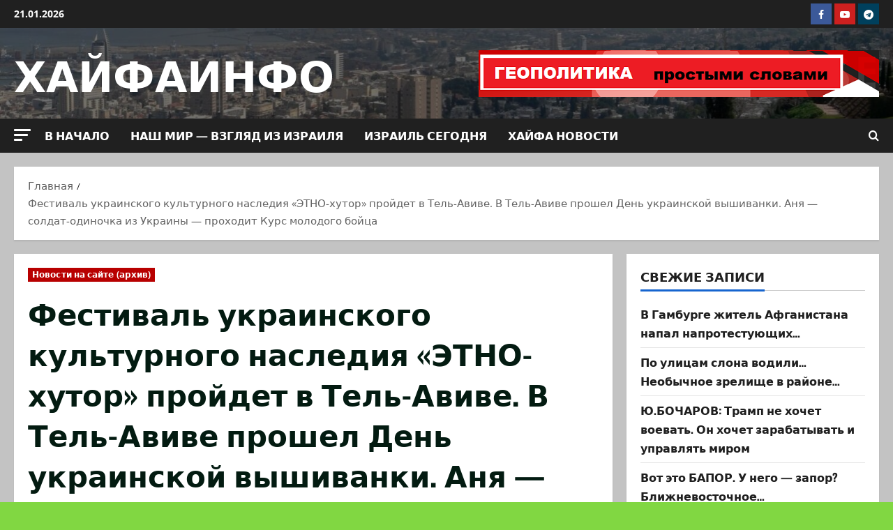

--- FILE ---
content_type: application/javascript; charset=UTF-8
request_url: https://w.likebtn.com/js/w/widget.js
body_size: 57677
content:
if (typeof(LikeBtn)=="undefined" || !LikeBtn) {

    // load CSS
            (function(d) {
            var likebtn_css = d.createElement('link'); likebtn_css.type = 'text/css'; likebtn_css.rel = 'stylesheet';
            likebtn_css.href = '//w.likebtn.com/css/w/widget.css?v=41';
            (d.getElementsByTagName('head')[0] || d.getElementsByTagName('body')[0]).appendChild(likebtn_css);
        })(document);
    
    var LikeBtn = function (window_obj) {
        var obj = {};
        // supported locales
        obj.locales = ['en','ru','af','ar','hy','be','bn','bg','bs','ca','zh_CN','zh_HK','cs','fa','fi','fr','da','nl','de','el','he','hu','id','it','ja','kk','ko','lv','lt','ne','no','pl','pt','pt_BR','ro','sr','sk','sl','es','sv','th','tr','uk','vi'];
        obj.styles = ['custom','white','lightgray','gray','black','padded','drop','line','github','transparent','youtube','habr','heartcross','plusminus','google','greenred','large','elegant','disk','squarespace','slideshare','baidu','uwhite','ublack','uorange','ublue','ugreen','direct','homeshop','nero','sku','review','likebtn','roundthumb','ok','mid','mini','bootstrap','angular','tick','stack','vertplus'];
        obj.styles_per_css = '16';
        obj.css_path = '/css/w/';
        /*
        obj.styles_css = [
            '/css/w/style2.css?v=41',
            '/css/w/style3.css?v=41',
        ];
        */
        // debug mode
        obj.debug = 0;
        // is pv counter sent
        obj.pv_sent = false;
        // if LikeBtn has been runned or not
        obj.runned = 0;
        // interval for checking DOM state
        obj.interval;
        // site plan - determined from item
        obj.plan = 0;
        // test cookie name
        obj.cookie_test_name = 'likebtn_test';
        // cookie name
        obj.cookie_vote_name = 'likebtn_vote';
        // group_identifier cookie name
        obj.cookie_group_identifier = 'likebtn_group_identifier';
        // cookie lifetime
        //obj.cookie_lifetime = 31449600; // 1 year
        // cookie with counts
        obj.cookie_count_lifetime = '300';
        // count cookie name
        obj.cookie_count_name = 'likebtn_count';
        // locale cookie lifetime
        obj.cookie_locale_lifetime = 2592000; // month
        // information about current client
        obj.client = {};
        // automatic language detection
        //obj.lang_auto = 'auto';
        // default application language
        obj.default_lang = 'en';
        // settings percent replacer
        //obj.settings_percent_replacer = '!';
        // locale cookie name
        obj.cookie_locale_name = 'likebtn_locale';
        // backend used to determine browser http headers
        //obj.http_headers_backend = '//ajaxhttpheaders2.appspot.com';        // browser locale detection has been launched and is running
        obj.browser_locale_detection_running = false;
        // real client browser locale - 2 first carachters
        obj.browser_locale;
        // time for animating counter counting in ms
        obj.count_time = 1000;
        // counting step in ms
        obj.count_tstep = 70.0;
        // Voting effect duration
        obj.ef_time = 500;
        // maximum number of buttons per page
        obj.max_buttons_per_page = {
            0: 1,            1: 10,            2: 25,            3: 1000000,            4: 1000000                    };
        obj.https_check_disabled = ['wix.likebtn.com','devwix.likebtn.com','www.weebly.com'];
        // addthis script has been loaded
        obj.addthis_loaded = false;
        obj.aip = false;
        // bumber of share buttons
        obj.share_buttons_count = 8;
        // delay before popup can be closed by outside click
        obj.popup_close_delay = 2000;
        // popup padding for calculating popup width
        obj.popup_padding = 8;
        // popup min width
        obj.popup_min_w = 148;
        obj.identifier_maxl = 970;
        // normalized identifiers cache
        obj.norm_identifiers = {};
                // Size of a bunch of items
        obj.bunch_size = 100;
        // Total buttons loaded via bunches
        obj.bunch_btns = 0;
        // List of items indexes ready to be loaded
        obj.bunch = [];
        // local website delimiter
        obj.local_delimiter = '!';
        // default order of the elements in the popup
        obj.deafault_popup_content_order = ['popup_share', 'popup_donate', 'popup_html'];
        // addthis buttons
        obj.addthis_buttons = {
            'all': ['facebook', 'twitter', 'preferred_1', 'preferred_2', 'preferred_3', 'preferred_4', 'preferred_5', 'compact'],
            'ru': ['vk', 'odnoklassniki_ru', 'twitter', 'facebook', 'preferred_1', 'preferred_2', 'preferred_3', 'compact']
        };
        // mapping AddThis codes to other system
        obj.addthis_mapping = {
            'odnoklassniki_ru': 'odnoklassniki'
        };
        obj.addthis_preferred = [
            'print', 'email', 'google_gmail', 'facebook', 'twitter', 'linkedin', 'pinterest', 'whatsapp', 'telegram', 'tumblr', 'livejournal', 'viber', 'trello', 
        ];
        // available events
        obj.event_types = {
            "loaded": "likebtn.loaded",
            "click": "likebtn.click",
            "like": "likebtn.like",
            "unlike": "likebtn.unlike",
            "dislike": "likebtn.dislike",
            "undislike": "likebtn.undislike",
            "popupopen": "likebtn.popupopen",
            "popupclose": "likebtn.popupclose",
            "voted": "likebtn.voted"
        };
        // settings for each button
        obj.settings = {
           values: [],
           schema: {
               "lang": { type: "lang", def: "en" },
               "identifier": { type: "string", escape: "no", def: "" },
               "site_id": { type: "string", escape: "no", def: "" },
               "group_identifier": { type: "string", def: "" },
               "local_domain": { type: "string", def: "" },
               "domain_from_parent": { type: "bool", def: 1 },
               "subdirectory": { type: "string", def: "" },
               "rtl": { type: "bool", def: 0 },
               "ef_voting": { type: "string", def: "" },
               "show_like_label": { type: "bool", def: 1 },
               "show_dislike_label": { type: "bool", def: 0 },
               "popup_dislike": { type: "bool", def: 0 },
               "like_enabled": { type: "bool", def: 1 },
               "dislike_enabled": { type: "bool", def: 1 },
               "icon_like_show": { type: "bool", def: 1 },
               "icon_dislike_show": { type: "bool", def: 1 },
               "lazy_load": { type: "bool", def: 0 },
               "counter_clickable": { type: "bool", def: 0 },
               "counter_type": { type: "string", def: "number" },
               "counter_show": { type: "bool", def: "1" },
               "counter_padding": { type: "string", def: "" },
               // "init_l_from": { type: "string", def: "" },
               // "init_l_to": { type: "string", def: "" },
               "counter_zero_show": { type: "bool", def: 0 },
               "counter_frmt": { type: "string", def: "" },
               "counter_count": { type: "bool", def: 0 },
               "voting_enabled": { type: "bool", def: 1 },
               "voting_cancelable": { type: "bool", def: 1 },
               "voting_both": { type: "bool", def: 0 },
               "voting_frequency": { type: "string", def: 0 },
               "theme": { type: "string", def: "white" },

               "btn_size": { type: "string", def: "22" },
               "icon_l": { type: "string", def: "thmb5-u" },
               "icon_d": { type: "string", def: "thmb5-d" },
               "icon_l_url": { type: "string", def: "" },
               "icon_d_url": { type: "string", def: "" },
               "icon_l_url_v": { type: "string", def: "" },
               "icon_d_url_v": { type: "string", def: "" },
               "icon_size": { type: "string", def: "" },
               "vert": { type: "bool", def: 0 },
               "icon_l_c": { type: "string", def: "333333" },
               "icon_d_c": { type: "string", def: "333333" },
               "icon_l_c_v": { type: "string", def: "#fbae05" },
               "icon_d_c_v": { type: "string", def: "#fbae05" },
               "label_c": { type: "string", def: "333333" },
               "label_c_v": { type: "string", def: "#3b3b3b" },
               "counter_l_c": { type: "string", def: "555555" },
               "counter_d_c": { type: "string", def: "555555" },
               "bg_c": { type: "string", def: "fafafa" },
               "bg_c_v": { type: "string", def: "fafafa" },
               "brdr_c": { type: "string", def: "c6c6c6" },
               "f_size": { type: "string", def: "12"},
               "f_family": { type: "string", def: "Arial" },
               "f_style": { type: "string", def: "r" },
               "label_fs": { type: "string", def: "b" },
               "counter_fs": { type: "string", def: "r" },
               "share_enabled": { type: "bool", def: 1 },
               "share_size": { type: "string", def: "medium" },
               "item_url": { type: "url", def: "" },
               "item_title": { type: "string", escape: "html", def: "" },
               "item_description": { type: "string", escape: "html", def: "" },
               "item_image": { type: "url", def: "" },
               "item_date": { type: "string", def: "" },
               "addthis_pubid": { type: "string", def: "ra-511b51aa3d843ec4" },
               "addthis_service_codes": { type: "string", def: "" },
               "loader_show": { type: "bool", def: 0 },
               "loader_image": { type: "string", def: "" },
               "tooltip_enabled": { type: "bool", def: 1 },
               "tooltip_like_show_always": { type: "bool", def: 0 },
               "tooltip_dislike_show_always": { type: "bool", def: 0 },
               "white_label": { type: "bool", def: 0 },
               "popup_disabled": { type: "bool", def: 0 },
               "popup_position": { type: "string", def: "top" },
               "popup_style": { type: "string", def: "light" },
               "popup_width": { type: "string", def: "176" },
               "popup_hide_on_outside_click": { type: "bool", def: 1 },
               "popup_on_load": { type: "bool", def: 0 },
               "popup_html": { type: "string", escape: "no", def: "" },
               "popup_donate": { type: "string", escape: "no", def: "" },
               "popup_content_order": { type: "string", escape: "html", def: "" },
               "event_handler": { type: "string", def: "" },
               "rich_snippet": { type: "bool", def: 0 },
               "debug": { type: "bool", def: 0 },
               "info_message": { type: "bool", def: 1 },
               "i18n_like": { type: "string", escape: "html", def: "" },
               "i18n_dislike": { type: "string", escape: "html", def: "" },
               "i18n_after_like": { type: "string", escape: "html", def: "" },
               "i18n_after_dislike": { type: "string", escape: "html", def: "" },
               "i18n_like_tooltip": { type: "string", escape: "html", def: "" },
               "i18n_dislike_tooltip": { type: "string", escape: "html", def: "" },
               "i18n_unlike_tooltip": { type: "string", escape: "html", def: "" },
               "i18n_undislike_tooltip": { type: "string", escape: "html", def: "" },
               "i18n_share_text": { type: "string", escape: "html", def: "" },
               "i18n_popup_close": { type: "string", escape: "html", def: "" },
               "i18n_popup_text": { type: "string", escape: "html", def: "" },
               "i18n_popup_donate": { type: "string", escape: "html", def: "" },

               // hidden
               "engine": { type: "string", def: "" },
               "engine_v": { type: "string", def: ""  },
               "plugin_v": { type: "string", def: "" },
               "prx": { type: "string", def: "" },
               "vt": { type: "string", def: "" }, // vote type

               // non-modifiable
               "host": { type: "string", nonmodifiable: 0, def: window.location.hostname },
               "url": { type: "string", nonmodifiable: 1, def: window.location.href }
           }
        };
        // default values
        obj.settings.values = [];
        // translations stored in this script
        obj.translations = {
                            "en": {
                    "i18n_like": "Like",
                    "i18n_dislike": "Dislike",
                    "i18n_after_like": "Like",
                    "i18n_after_dislike": "Dislike",
                    "i18n_like_tooltip": "I like this",
                    "i18n_dislike_tooltip": "I dislike this",
                    "i18n_unlike_tooltip": "Unlike",
                    "i18n_undislike_tooltip": "Undislike",
                    "i18n_share_text": "Would you like to share?",
                    "i18n_popup_close": "Close",
                    "i18n_popup_text": "Glad you liked it!",
                    "i18n_popup_donate": "Show gratitude in the form of a donation"
                },                            "ru": {
                    "i18n_like": "Нравится",
                    "i18n_dislike": "Не нравится",
                    "i18n_after_like": "Нравится",
                    "i18n_after_dislike": "Не нравится",
                    "i18n_like_tooltip": "Мне это нравится",
                    "i18n_dislike_tooltip": "Мне это не нравится",
                    "i18n_unlike_tooltip": "Больше не нравится",
                    "i18n_undislike_tooltip": "Отменить",
                    "i18n_share_text": "Хотите поделиться?",
                    "i18n_popup_close": "Закрыть",
                    "i18n_popup_text": "Рады, что вам понравилось!",
                    "i18n_popup_donate": "Отблагодарить рублём"
                },                            "af": {
                    "i18n_like": "شسی",
                    "i18n_dislike": "یشس",
                    "i18n_after_like": "شسی",
                    "i18n_after_dislike": "یشس",
                    "i18n_like_tooltip": "یشسیسش",
                    "i18n_dislike_tooltip": "سشیشس",
                    "i18n_unlike_tooltip": "سشی",
                    "i18n_undislike_tooltip": "یشس",
                    "i18n_share_text": "شسیشس",
                    "i18n_popup_close": "شسیسشی",
                    "i18n_popup_text": "سشی",
                    "i18n_popup_donate": "سشی"
                },                            "ar": {
                    "i18n_like": "أعجبني",
                    "i18n_dislike": "لم يعجبني",
                    "i18n_after_like": "أعجبني",
                    "i18n_after_dislike": "لم يعجبني",
                    "i18n_like_tooltip": "أعجبني هذا",
                    "i18n_dislike_tooltip": "لم يعجبني هذا",
                    "i18n_unlike_tooltip": "إلغاء إعجابي",
                    "i18n_undislike_tooltip": "إلغاء عدم إعجابي",
                    "i18n_share_text": "هل تود نشر هذا؟",
                    "i18n_popup_close": "إغلاق",
                    "i18n_popup_text": "سعيد لأنك أحببته !",
                    "i18n_popup_donate": "اظهار الامتنان على شكل هبة"
                },                            "hy": {
                    "i18n_like": "Հավանել",
                    "i18n_dislike": "Չհավանել",
                    "i18n_after_like": "Հավանել",
                    "i18n_after_dislike": "Չհավանել",
                    "i18n_like_tooltip": "Ես հավանում եմ սա",
                    "i18n_dislike_tooltip": "Ես չեմ հավանում սա",
                    "i18n_unlike_tooltip": "վերացնել",
                    "i18n_undislike_tooltip": "վերացնել",
                    "i18n_share_text": "Ցանկանում եք կիսել?",
                    "i18n_popup_close": "Փակել",
                    "i18n_popup_text": "Ուրախ եմ որ Ձեզ դուր եկավ այն.",
                    "i18n_popup_donate": "նվիրաբերել"
                },                            "be": {
                    "i18n_like": "Спадабаецца",
                    "i18n_dislike": "Не спадабаецца",
                    "i18n_after_like": "Спадабаецца",
                    "i18n_after_dislike": "Не спадабаецца",
                    "i18n_like_tooltip": "Мне гэта спадабаецца",
                    "i18n_dislike_tooltip": "Мне гэта не спадабаецца",
                    "i18n_unlike_tooltip": "Больш не да спадобы",
                    "i18n_undislike_tooltip": "Адмяніць",
                    "i18n_share_text": "Жадаеце падзяліцца?",
                    "i18n_popup_close": "Закрыць",
                    "i18n_popup_text": "Вельмі рады, што вам спадабалася!",
                    "i18n_popup_donate": "Падзячыць грашыма"
                },                            "bn": {
                    "i18n_like": "লাইক",
                    "i18n_dislike": "ডিসলাইক",
                    "i18n_after_like": "লাইক",
                    "i18n_after_dislike": "ডিসলাইক",
                    "i18n_like_tooltip": "লাইক করছি",
                    "i18n_dislike_tooltip": "লাইক করছি না",
                    "i18n_unlike_tooltip": "আনলাইক",
                    "i18n_undislike_tooltip": "আনডিসলাইক",
                    "i18n_share_text": "শেয়ার করতে চাও",
                    "i18n_popup_close": "বন্ধ",
                    "i18n_popup_text": "ধন্যবাদ",
                    "i18n_popup_donate": "মুক্ত হস্তে দান"
                },                            "bg": {
                    "i18n_like": "Харесвам",
                    "i18n_dislike": "Нехаресвам",
                    "i18n_after_like": "Харесвам",
                    "i18n_after_dislike": "Нехаресвам",
                    "i18n_like_tooltip": "Харесвам това",
                    "i18n_dislike_tooltip": "Нехаресвам това",
                    "i18n_unlike_tooltip": "Нехаресвам",
                    "i18n_undislike_tooltip": "Харесвам",
                    "i18n_share_text": "Искате ли да споделите?",
                    "i18n_popup_close": "Затвори",
                    "i18n_popup_text": "Благодарим Ви, че харесахте!",
                    "i18n_popup_donate": "Покажете своята благодарност, като направите дарение"
                },                            "bs": {
                    "i18n_like": "Sviđa mi se",
                    "i18n_dislike": "Ne sviđa mi se",
                    "i18n_after_like": "Sviđa mi se",
                    "i18n_after_dislike": "Ne sviđa mi se",
                    "i18n_like_tooltip": "Sviđa mi se",
                    "i18n_dislike_tooltip": "Ne sviđa mi se",
                    "i18n_unlike_tooltip": "Ne sviđa mi se",
                    "i18n_undislike_tooltip": "Ne sviđa mi se",
                    "i18n_share_text": "Želite podijeliti?",
                    "i18n_popup_close": "Zatvori",
                    "i18n_popup_text": "Drago nam je da Vam se sviđa!",
                    "i18n_popup_donate": "Donirajte i podržite"
                },                            "ca": {
                    "i18n_like": "M'agrada",
                    "i18n_dislike": "No m'agrada",
                    "i18n_after_like": "M'agrada",
                    "i18n_after_dislike": "No m'agrada",
                    "i18n_like_tooltip": "Això m'agrada",
                    "i18n_dislike_tooltip": "Això no m'agrada",
                    "i18n_unlike_tooltip": "Ja no m'agrada",
                    "i18n_undislike_tooltip": "Ja no em desagrada",
                    "i18n_share_text": "T'agradaria compartir-ho?",
                    "i18n_popup_close": "Tencar",
                    "i18n_popup_text": "M'alegro que t'agradi!",
                    "i18n_popup_donate": "Demostra gratitud en forma de donació"
                },                            "zh_CN": {
                    "i18n_like": "顶",
                    "i18n_dislike": "踩",
                    "i18n_after_like": "顶",
                    "i18n_after_dislike": "踩",
                    "i18n_like_tooltip": "顶一下",
                    "i18n_dislike_tooltip": "踩一下",
                    "i18n_unlike_tooltip": "不顶了",
                    "i18n_undislike_tooltip": "不踩了",
                    "i18n_share_text": "分享吗？",
                    "i18n_popup_close": "关闭",
                    "i18n_popup_text": "谢谢夸奖",
                    "i18n_popup_donate": "捐助支持"
                },                            "zh_HK": {
                    "i18n_like": "喜歡",
                    "i18n_dislike": "不喜歡",
                    "i18n_after_like": "喜歡",
                    "i18n_after_dislike": "不喜歡",
                    "i18n_like_tooltip": "我喜歡",
                    "i18n_dislike_tooltip": "我不喜歡",
                    "i18n_unlike_tooltip": "收回喜歡",
                    "i18n_undislike_tooltip": "收回不喜歡",
                    "i18n_share_text": "分享？",
                    "i18n_popup_close": "關閉",
                    "i18n_popup_text": "希望你喜歡！",
                    "i18n_popup_donate": "我們會很感謝您的慷慨解囊"
                },                            "cs": {
                    "i18n_like": "Líbí",
                    "i18n_dislike": "Nelíbí",
                    "i18n_after_like": "Líbí",
                    "i18n_after_dislike": "Nelíbí",
                    "i18n_like_tooltip": "Líbí se mi to",
                    "i18n_dislike_tooltip": "Nelíbí se mi to",
                    "i18n_unlike_tooltip": "Vzít tento hlas zpět",
                    "i18n_undislike_tooltip": "Vzít tento hlas zpět",
                    "i18n_share_text": "Chcete využít možnosti sdílení?",
                    "i18n_popup_close": "Zavřít",
                    "i18n_popup_text": "Jsme rádi, že se vám to líbilo!",
                    "i18n_popup_donate": "Projevte nám svoje díky i formou daru"
                },                            "fa": {
                    "i18n_like": "می‌پسندم",
                    "i18n_dislike": "نمی‌پسندم",
                    "i18n_after_like": "می‌پسندم",
                    "i18n_after_dislike": "نمی‌پسندم",
                    "i18n_like_tooltip": "من می‌پسندم",
                    "i18n_dislike_tooltip": "من نمی‌پسندم",
                    "i18n_unlike_tooltip": "لغو پسندیدن",
                    "i18n_undislike_tooltip": "لغو مخالفت",
                    "i18n_share_text": "در کجا مایلید به اشتراک بگذارید؟!",
                    "i18n_popup_close": "بستن",
                    "i18n_popup_text": "خوشحالم که این را می‌پسندید!",
                    "i18n_popup_donate": "نمایش قدردانی در قالب کمک مالی"
                },                            "fi": {
                    "i18n_like": "Tykkään",
                    "i18n_dislike": "En tykkää",
                    "i18n_after_like": "Tykkään",
                    "i18n_after_dislike": "En tykkää",
                    "i18n_like_tooltip": "Pidän tästä",
                    "i18n_dislike_tooltip": "En pidä tästä",
                    "i18n_unlike_tooltip": "En tykkää",
                    "i18n_undislike_tooltip": "Poista valintani",
                    "i18n_share_text": "Haluaisitko jakaa?",
                    "i18n_popup_close": "Sulje",
                    "i18n_popup_text": "Kiva kun pidät tästä!",
                    "i18n_popup_donate": "Osoita kiitollisuutta lahjoituksen muodossa"
                },                            "fr": {
                    "i18n_like": "J'aime",
                    "i18n_dislike": "Je n'aime pas",
                    "i18n_after_like": "J'aime",
                    "i18n_after_dislike": "Je n'aime pas",
                    "i18n_like_tooltip": "J'aime ça",
                    "i18n_dislike_tooltip": "Je n'aime pas ça",
                    "i18n_unlike_tooltip": "Je n'aime plus",
                    "i18n_undislike_tooltip": "Retirer Je n'aime pas",
                    "i18n_share_text": "Souhaitez-vous partager?",
                    "i18n_popup_close": "Fermer",
                    "i18n_popup_text": "Heureux que vous ayez aimé!",
                    "i18n_popup_donate": "Montrez votre gratitude avec un don"
                },                            "da": {
                    "i18n_like": "Synes godt om",
                    "i18n_dislike": "Synes ikke om",
                    "i18n_after_like": "Synes godt om",
                    "i18n_after_dislike": "Synes ikke om",
                    "i18n_like_tooltip": "Jeg kan lide dette",
                    "i18n_dislike_tooltip": "Jeg kan ikke lide dette",
                    "i18n_unlike_tooltip": "Fjern synes godt om",
                    "i18n_undislike_tooltip": "Fjern synes ikke om",
                    "i18n_share_text": "Vil du dele dette?",
                    "i18n_popup_close": "Luk",
                    "i18n_popup_text": "Tak fordi du synes om dette!",
                    "i18n_popup_donate": "Jeg ønsker at bidrage med en donation"
                },                            "nl": {
                    "i18n_like": "Leuk",
                    "i18n_dislike": "Niet leuk",
                    "i18n_after_like": "Leuk",
                    "i18n_after_dislike": "Niet leuk",
                    "i18n_like_tooltip": "Ik vind dit leuk",
                    "i18n_dislike_tooltip": "Ik vind dit niet leuk",
                    "i18n_unlike_tooltip": "Niet meer leuk",
                    "i18n_undislike_tooltip": "Ik vind dit leuk",
                    "i18n_share_text": "Wil je dit delen?",
                    "i18n_popup_close": "Sluit",
                    "i18n_popup_text": "We zijn blij dat je het leuk vond!",
                    "i18n_popup_donate": "Donatie"
                },                            "de": {
                    "i18n_like": "Mag ich",
                    "i18n_dislike": "Mag ich nicht",
                    "i18n_after_like": "Mag ich",
                    "i18n_after_dislike": "Mag ich nicht",
                    "i18n_like_tooltip": "Gefällt mir",
                    "i18n_dislike_tooltip": "Gefällt mir nicht",
                    "i18n_unlike_tooltip": "Gefällt mir nicht mehr",
                    "i18n_undislike_tooltip": "Gefällt mir wieder",
                    "i18n_share_text": "Möchtest du es mit anderen teilen?",
                    "i18n_popup_close": "Schließen",
                    "i18n_popup_text": "Schön, dass es dir gefällt!",
                    "i18n_popup_donate": "Spenden"
                },                            "el": {
                    "i18n_like": "Μου αρέσει",
                    "i18n_dislike": "Πες μας γιατί",
                    "i18n_after_like": "Μου αρέσει",
                    "i18n_after_dislike": "Πες μας γιατί",
                    "i18n_like_tooltip": "Μου αρέσει",
                    "i18n_dislike_tooltip": "Πες μας γιατί",
                    "i18n_unlike_tooltip": "Μετάνιωσα",
                    "i18n_undislike_tooltip": "Μετάνιωσα",
                    "i18n_share_text": "Θες να το μοιραστείς;",
                    "i18n_popup_close": "Κλείσιμο",
                    "i18n_popup_text": "Χαίρομαι που σου άρεσε!",
                    "i18n_popup_donate": "Ευχαριστούμε!"
                },                            "he": {
                    "i18n_like": "אהבתי",
                    "i18n_dislike": "לא אהבתי",
                    "i18n_after_like": "אהבתי",
                    "i18n_after_dislike": "לא אהבתי",
                    "i18n_like_tooltip": "אוהבת",
                    "i18n_dislike_tooltip": "לא אוהבת",
                    "i18n_unlike_tooltip": "לא אהבתי",
                    "i18n_undislike_tooltip": "אהבתי",
                    "i18n_share_text": "לשתף?",
                    "i18n_popup_close": "לסגור",
                    "i18n_popup_text": "שמחים שאהבת!",
                    "i18n_popup_donate": "תודה"
                },                            "hu": {
                    "i18n_like": "Tetszik",
                    "i18n_dislike": "Nem tetszik",
                    "i18n_after_like": "Tetszik",
                    "i18n_after_dislike": "Nem tetszik",
                    "i18n_like_tooltip": "Kedvelem ezt",
                    "i18n_dislike_tooltip": "Nem kedvelem ezt",
                    "i18n_unlike_tooltip": "Mégsem tetszik",
                    "i18n_undislike_tooltip": "Mégis tetszik",
                    "i18n_share_text": "Szeretné megosztani?",
                    "i18n_popup_close": "Bezár",
                    "i18n_popup_text": "Örülünk, hogy tetszett!",
                    "i18n_popup_donate": "Támogass"
                },                            "id": {
                    "i18n_like": "Suka",
                    "i18n_dislike": "Tidak Suka",
                    "i18n_after_like": "Suka",
                    "i18n_after_dislike": "Tidak Suka",
                    "i18n_like_tooltip": "Aku suka ini",
                    "i18n_dislike_tooltip": "Aku tidak suka ini",
                    "i18n_unlike_tooltip": "Batal menyukai",
                    "i18n_undislike_tooltip": "Batal tidak menyukai",
                    "i18n_share_text": "Anda mau membagikan?",
                    "i18n_popup_close": "Tutup",
                    "i18n_popup_text": "Terima kasih karena mau menyukai!",
                    "i18n_popup_donate": "Tunjukkan keramahan melalui bentuk menyumbang"
                },                            "it": {
                    "i18n_like": "Mi piace",
                    "i18n_dislike": "Non mi piace",
                    "i18n_after_like": "Mi piace",
                    "i18n_after_dislike": "Non mi piace",
                    "i18n_like_tooltip": "Mi piace questo",
                    "i18n_dislike_tooltip": "Non mi piace questo",
                    "i18n_unlike_tooltip": "Non mi piace più",
                    "i18n_undislike_tooltip": "Mi piace",
                    "i18n_share_text": "Vorresti condividere?",
                    "i18n_popup_close": "Chiudi",
                    "i18n_popup_text": "Spero ti sia piaciuto!",
                    "i18n_popup_donate": "Mostra gratitudine sotto forma di una donazione"
                },                            "ja": {
                    "i18n_like": "よく気づきました",
                    "i18n_dislike": "参考にならない",
                    "i18n_after_like": "よく気づきました",
                    "i18n_after_dislike": "参考にならない",
                    "i18n_like_tooltip": "これは気に入りました",
                    "i18n_dislike_tooltip": "これは好きではありません",
                    "i18n_unlike_tooltip": "好きではない",
                    "i18n_undislike_tooltip": "嫌いではない",
                    "i18n_share_text": "シェアしたいですか。",
                    "i18n_popup_close": "閉じる",
                    "i18n_popup_text": "お気に入りありがとうございます。",
                    "i18n_popup_donate": "寄付する"
                },                            "kk": {
                    "i18n_like": "Ұнайды",
                    "i18n_dislike": "Ұнамайды",
                    "i18n_after_like": "Ұнайды",
                    "i18n_after_dislike": "Ұнамайды",
                    "i18n_like_tooltip": "Маған ұнайды",
                    "i18n_dislike_tooltip": "Маған ұнамайды",
                    "i18n_unlike_tooltip": "Маған ұнады",
                    "i18n_undislike_tooltip": "Маған ұнамады",
                    "i18n_share_text": "Бөлісу",
                    "i18n_popup_close": "Жабу",
                    "i18n_popup_text": "Достарыңызбен бөлісіңіз!",
                    "i18n_popup_donate": "Алғыс айту"
                },                            "ko": {
                    "i18n_like": "좋아요",
                    "i18n_dislike": "싫어요",
                    "i18n_after_like": "좋아요",
                    "i18n_after_dislike": "싫어요",
                    "i18n_like_tooltip": "나 이거 좋아요",
                    "i18n_dislike_tooltip": "나 이거 싫어요",
                    "i18n_unlike_tooltip": "좋아요 취소",
                    "i18n_undislike_tooltip": "싫어요 취소",
                    "i18n_share_text": "공유하겠습니까?",
                    "i18n_popup_close": "닫기",
                    "i18n_popup_text": "'좋아요'해주셔서 감사합니다.",
                    "i18n_popup_donate": "기부로 감사 전하기"
                },                            "lv": {
                    "i18n_like": "Patīk",
                    "i18n_dislike": "Nepatīk",
                    "i18n_after_like": "Patīk",
                    "i18n_after_dislike": "Nepatīk",
                    "i18n_like_tooltip": "Man patīk",
                    "i18n_dislike_tooltip": "Man nepatīk",
                    "i18n_unlike_tooltip": "Pārdomāju",
                    "i18n_undislike_tooltip": "Pārdomāju",
                    "i18n_share_text": "Vai vēlies dalīties?",
                    "i18n_popup_close": "Aizvērt",
                    "i18n_popup_text": "Prieks, ka patika!",
                    "i18n_popup_donate": "Ziedo naudu"
                },                            "lt": {
                    "i18n_like": "Patinka",
                    "i18n_dislike": "Nepatiko",
                    "i18n_after_like": "Patinka",
                    "i18n_after_dislike": "Nepatiko",
                    "i18n_like_tooltip": "Man patiko",
                    "i18n_dislike_tooltip": "Man nepatiko",
                    "i18n_unlike_tooltip": "Nustoti mėgti",
                    "i18n_undislike_tooltip": "Nustoti nemėgti",
                    "i18n_share_text": "Ar nori pasidalinti",
                    "i18n_popup_close": "Uždaryti",
                    "i18n_popup_text": "Dėkojame už balsą!",
                    "i18n_popup_donate": "Padėkokite autoriui dovanėle"
                },                            "ne": {
                    "i18n_like": "लाइक गर्नुहोस",
                    "i18n_dislike": "अनलाइक गर्नुहोस",
                    "i18n_after_like": "लाइक गर्नुहोस",
                    "i18n_after_dislike": "अनलाइक गर्नुहोस",
                    "i18n_like_tooltip": "मन पर्यो",
                    "i18n_dislike_tooltip": "मन परेन",
                    "i18n_unlike_tooltip": "मन परेन",
                    "i18n_undislike_tooltip": "मन पर्यो",
                    "i18n_share_text": "यसलाई शेयर गर्नहोस्",
                    "i18n_popup_close": "बन्द",
                    "i18n_popup_text": "लाइक गर्नु भएकोमा यहालाई धन्यबाद",
                    "i18n_popup_donate": "दान गर्नु भएकोमा यहालाई धन्यबाद !"
                },                            "no": {
                    "i18n_like": "Liker",
                    "i18n_dislike": "Misliker",
                    "i18n_after_like": "Liker",
                    "i18n_after_dislike": "Misliker",
                    "i18n_like_tooltip": "Jeg liker denne",
                    "i18n_dislike_tooltip": "Jeg liker ikke denne",
                    "i18n_unlike_tooltip": "Angre Liker",
                    "i18n_undislike_tooltip": "Angre Liker ikke",
                    "i18n_share_text": "Ønsker du å dele",
                    "i18n_popup_close": "Lukk",
                    "i18n_popup_text": "Glad du likte det",
                    "i18n_popup_donate": "Vis takknemlighet ved å gi donasjon"
                },                            "pl": {
                    "i18n_like": "Lubię",
                    "i18n_dislike": "Nie lubię",
                    "i18n_after_like": "Lubię",
                    "i18n_after_dislike": "Nie lubię",
                    "i18n_like_tooltip": "Lubię to",
                    "i18n_dislike_tooltip": "Nie lubię tego",
                    "i18n_unlike_tooltip": "Usuń polubienie",
                    "i18n_undislike_tooltip": "Usuń nie lubię",
                    "i18n_share_text": "Chcesz się podzielić?",
                    "i18n_popup_close": "Zamknij",
                    "i18n_popup_text": "Dziękujemy, że polubiłeś!",
                    "i18n_popup_donate": "Okaż hojność przekazując darowiznę"
                },                            "pt": {
                    "i18n_like": "Gostar",
                    "i18n_dislike": "Não Gostar",
                    "i18n_after_like": "Gostar",
                    "i18n_after_dislike": "Não Gostar",
                    "i18n_like_tooltip": "Gostei",
                    "i18n_dislike_tooltip": "Não Gostei",
                    "i18n_unlike_tooltip": "Não gostar",
                    "i18n_undislike_tooltip": "Tirar não gosto",
                    "i18n_share_text": "Queres partilhar?",
                    "i18n_popup_close": "Fechar",
                    "i18n_popup_text": "Ainda bem que gostou!",
                    "i18n_popup_donate": "Mostre a sua gratidão, fazendo um donativo"
                },                            "pt_BR": {
                    "i18n_like": "Gostei",
                    "i18n_dislike": "Não Gostei",
                    "i18n_after_like": "Gostei",
                    "i18n_after_dislike": "Não Gostei",
                    "i18n_like_tooltip": "Eu gosto disso",
                    "i18n_dislike_tooltip": "Eu não gosto disso",
                    "i18n_unlike_tooltip": "Desfazer",
                    "i18n_undislike_tooltip": "Desfazer",
                    "i18n_share_text": "Você gostaria de compartilhar?",
                    "i18n_popup_close": "Fechar",
                    "i18n_popup_text": "Que bom que você gostou!",
                    "i18n_popup_donate": "Mostre sua gratidão em forma de doação"
                },                            "ro": {
                    "i18n_like": "Îmi place",
                    "i18n_dislike": "Nu-mi place",
                    "i18n_after_like": "Îmi place",
                    "i18n_after_dislike": "Nu-mi place",
                    "i18n_like_tooltip": "Îmi place asta",
                    "i18n_dislike_tooltip": "Nu-mi place asta",
                    "i18n_unlike_tooltip": "Nu-mi place",
                    "i18n_undislike_tooltip": "Nu-mi mai place",
                    "i18n_share_text": "Vrei să distribui?",
                    "i18n_popup_close": "Închide",
                    "i18n_popup_text": "Bucuros că va plăcut!",
                    "i18n_popup_donate": "Exprimaţi-Vă generozitatea printr-o donaţie"
                },                            "sr": {
                    "i18n_like": "Dopada mi se",
                    "i18n_dislike": "Ne dopada mi se",
                    "i18n_after_like": "Dopada mi se",
                    "i18n_after_dislike": "Ne dopada mi se",
                    "i18n_like_tooltip": "Ovo mi se dopada",
                    "i18n_dislike_tooltip": "Ovo mi se ne dopadaа",
                    "i18n_unlike_tooltip": "Poništi",
                    "i18n_undislike_tooltip": "Poništi",
                    "i18n_share_text": "Podeli sa drugima?",
                    "i18n_popup_close": "Zatvori",
                    "i18n_popup_text": "Drago nam je!",
                    "i18n_popup_donate": "Donacije"
                },                            "sk": {
                    "i18n_like": "Páči sa",
                    "i18n_dislike": "Nepáči sa",
                    "i18n_after_like": "Páči sa",
                    "i18n_after_dislike": "Nepáči sa",
                    "i18n_like_tooltip": "Páči sa mi to",
                    "i18n_dislike_tooltip": "Nepáči sa mi to",
                    "i18n_unlike_tooltip": "Odobrať Páči sa mi to",
                    "i18n_undislike_tooltip": "Odobrať Páči sa mi to",
                    "i18n_share_text": "Chcete využiť možnosť zdieľania?",
                    "i18n_popup_close": "Zavrieť",
                    "i18n_popup_text": "Sme radí, že sa Vám to páčilo!",
                    "i18n_popup_donate": "Prejavte nám svoje poďakovanie aj formou daru"
                },                            "sl": {
                    "i18n_like": "Všeč",
                    "i18n_dislike": "Ni mi všeč",
                    "i18n_after_like": "Všeč",
                    "i18n_after_dislike": "Ni mi všeč",
                    "i18n_like_tooltip": "Všeč mi je",
                    "i18n_dislike_tooltip": "Ni mi všeč to",
                    "i18n_unlike_tooltip": "Si si premislil",
                    "i18n_undislike_tooltip": "Ni mi bilo všeč",
                    "i18n_share_text": "Bi želel deliti to?",
                    "i18n_popup_close": "Zapri",
                    "i18n_popup_text": "Lepo, da ti je všeč",
                    "i18n_popup_donate": "Doniranje omogočeno"
                },                            "es": {
                    "i18n_like": "Me gusta",
                    "i18n_dislike": "No me gusta",
                    "i18n_after_like": "Me gusta",
                    "i18n_after_dislike": "No me gusta",
                    "i18n_like_tooltip": "Me gusta esto",
                    "i18n_dislike_tooltip": "No me gusta esto",
                    "i18n_unlike_tooltip": "Quitar me gusta",
                    "i18n_undislike_tooltip": "Quitar no me gusta",
                    "i18n_share_text": "¿Te gustaría compartir?",
                    "i18n_popup_close": "Cerrar",
                    "i18n_popup_text": "¡Nos alegra que te guste!",
                    "i18n_popup_donate": "Demuestre su gratitud en la forma de un donativo"
                },                            "sv": {
                    "i18n_like": "Gilla",
                    "i18n_dislike": "Ogilla",
                    "i18n_after_like": "Gilla",
                    "i18n_after_dislike": "Ogilla",
                    "i18n_like_tooltip": "Det här gillar jag",
                    "i18n_dislike_tooltip": "Det här gillar jag inte",
                    "i18n_unlike_tooltip": "Tackar",
                    "i18n_undislike_tooltip": "Det här var ju inte så kul, men tack",
                    "i18n_share_text": "Vill du dela med dig?",
                    "i18n_popup_close": "Stäng",
                    "i18n_popup_text": "Vi är glada att du gillade det!",
                    "i18n_popup_donate": "Donera"
                },                            "th": {
                    "i18n_like": "ชอบ",
                    "i18n_dislike": "ไม่ชอบ",
                    "i18n_after_like": "ชอบ",
                    "i18n_after_dislike": "ไม่ชอบ",
                    "i18n_like_tooltip": "ฉันชอบสิ่งนี้",
                    "i18n_dislike_tooltip": "ฉันไม่ชอบสิ่งนี้",
                    "i18n_unlike_tooltip": "แตกต่าง",
                    "i18n_undislike_tooltip": "ไม่ชอบ",
                    "i18n_share_text": "คุณต้องการที่จะแชร์?",
                    "i18n_popup_close": "ปิด",
                    "i18n_popup_text": "ดีใจที่คุณชอบมัน!",
                    "i18n_popup_donate": "แสดงความกตัญญูในรูปแบบของการบริจาค"
                },                            "tr": {
                    "i18n_like": "Beğen",
                    "i18n_dislike": "Beğenmedim",
                    "i18n_after_like": "Beğen",
                    "i18n_after_dislike": "Beğenmedim",
                    "i18n_like_tooltip": "Beğendim",
                    "i18n_dislike_tooltip": "Beğenmedim",
                    "i18n_unlike_tooltip": "Beğenmekten Vazgeç",
                    "i18n_undislike_tooltip": "Beğen",
                    "i18n_share_text": "Paylaşmak ister misiniz?",
                    "i18n_popup_close": "Kapat",
                    "i18n_popup_text": "Beğendiğine sevindim!",
                    "i18n_popup_donate": "Bağış yaparak memnuniyetinizi gösterebilirsiniz"
                },                            "uk": {
                    "i18n_like": "Подобається",
                    "i18n_dislike": "Не подобається",
                    "i18n_after_like": "Подобається",
                    "i18n_after_dislike": "Не подобається",
                    "i18n_like_tooltip": "Мені подобається",
                    "i18n_dislike_tooltip": "Мені не подобається",
                    "i18n_unlike_tooltip": "Не подобається",
                    "i18n_undislike_tooltip": "Мені подобається",
                    "i18n_share_text": "Хочете поділитися?",
                    "i18n_popup_close": "Закрити",
                    "i18n_popup_text": "Раді, що вам сподобалося!",
                    "i18n_popup_donate": "Віддячити"
                },                            "vi": {
                    "i18n_like": "Thích",
                    "i18n_dislike": "Không thích",
                    "i18n_after_like": "Thích",
                    "i18n_after_dislike": "Không thích",
                    "i18n_like_tooltip": "Đã hâm mộ",
                    "i18n_dislike_tooltip": "Bạn không thích điều này",
                    "i18n_unlike_tooltip": "Bỏ thích",
                    "i18n_undislike_tooltip": "Bỏ không thích",
                    "i18n_share_text": "Bạn có muốn chia sẻ?",
                    "i18n_popup_close": "Đóng",
                    "i18n_popup_text": "Cảm ơn vì bạn đã thích nó!",
                    "i18n_popup_donate": "Tặng"
                }                    };
        // settings which are being not sent to server
        // it's indexes match obj.settings.values indexes and represent each button on page
        // in order they appear on a page
        // - locale - contains locale, supported by widget
        // - identifier_hash
        // - loaded
        // - wrapper
        obj.dyn_settings = {
           values: []
        };
        // plans
        obj.plans = {
            TRIAL: 9,            FREE: 0,            PLUS: 1,            PRO: 2,            VIP: 3,            ULTRA: 4                    };
        // domains for which domain_from_parent is forced (usually CDNs)
                // Stack of loaded assets
        obj.loaded_assets = [];
        // Stack of event listeners
        obj.event_listeners = [];
        // Loader default
        obj.loader_img = '[data-uri]';


        // set settings value
        obj.settings.set = function (index, property, value) {
            //obj.assert(obj.settings.schema[property] != null, "Wrong property name: "+property);
            if (obj.settings.schema[property] == null) {
                obj.log("Unknown property name: property: "+property+", index: "+index);
                return false;
            }
            var schema = obj.settings.schema[property];
            var prepared_value;

            obj.assert( !schema.nonmodifiable, "Attempt to modify unmodifiable property: "+property);

            switch (schema.type) {
                case "bool":
                    prepared_value = obj.toBool(value);
                    break;
                case "url":
                    prepared_value = value + "";
                    obj.log(
                        (prepared_value.substr(0, 7) == 'http://' || prepared_value.substr(0, 8) == 'https://'
                        || prepared_value.substr(0, 2) == '//'),
                        "Wrong URL format: "+value
                    );
                    break;
                case "string":
                    prepared_value = value + "";
                    break;
                case "lang":
                    // check if value contains supported language
                    //var supported_lang = false;
                    //if (value == obj.lang_auto) {
                    //    supported_lang = true;
                    //} else {
                    //    supported_lang = obj.isLocaleSupported(value);
                    //}
                    // if wrong lnag code passed use default lang
                    //if (!supported_lang) {
                    //    obj.log("Unsupported language: "+value);
                    //    value = obj.default_lang;
                    //}
                    prepared_value = value + "";
                    break;
            }
            if (obj.isDefined(schema.escape)) {
                switch (schema.escape) {
                    case "html":
                        prepared_value = obj.escapeHTML(prepared_value);
                        prepared_value = obj.replaceAll(/"/, '&quot;', prepared_value);
                        break;
                    case "no":
                        // Do nothing
                }
            } else {
                // cut double quotes out
                if (prepared_value) {
                    prepared_value = obj.replaceAll(/"/, '', prepared_value+'');
                }
            }
            // validate theme
            if ((property == "theme" || property == "style") && !obj.inArray(prepared_value, obj.styles)) {
                prepared_value = obj.getDefaultValue('theme');
            }
            // Normalize identifier
            if (property == 'identifier') {
                prepared_value = obj.normalizeIdentifier(prepared_value);
            }

            /*if (typeof(obj.settings.values[index]) == "undefined") {
                obj.settings.values[index] = obj.settings.default_values;
            }*/
            obj.settings.values[index][property] = prepared_value;

            // set debug if needed
            if (property == "debug" && prepared_value) {
                obj.debug = 1;
            }

            return obj.settings;
        };

        // get settings value
        obj.settings.get = function (index, property) {
            obj.assert(typeof(obj.settings.values[index]) != "undefined", "Wrapper not found: "+index);
            obj.assert(typeof(obj.settings.values[index][property]) != "undefined",
                        "Property not found: property: "+property+", wrapper: "+index);
            var value = obj.settings.values[index][property];
            obj.assert(value != null, "Undefined property name '" + property + "'.");
            return value;
        }

        // Convert host to ASCII
        obj.settings.setDefaultHost = function () {
            obj.settings.schema['host']['def'] = obj.punycode.ToUnicode(obj.settings.schema['host']['def']);
        }

        // set dynamic settings value
        obj.dyn_settings.set = function (index, property, value) {
            if (!obj.isDefined(obj.dyn_settings.values[index])) {
                obj.dyn_settings.values[index] = {};
            }
            obj.dyn_settings.values[index][property] = value;
            return obj.dyn_settings;
        };

        // get settings value
        obj.dyn_settings.get = function (index, property) {
            //obj.assert(typeof(obj.dyn_settings.values[index]) != "undefined", "[dyn_settings] Wrapper not found: "+index);
            //obj.assert(typeof(obj.dyn_settings.values[index][property]) != "undefined",
            //            "[dyn_settings] Property not found: property: "+property+", wrapper: "+index);
            var value;
            if (obj.isDefined(obj.dyn_settings.values[index]) &&
                obj.isDefined(obj.dyn_settings.values[index][property]))
            {
                value = obj.dyn_settings.values[index][property];
            }

            return value;
        }

        // assertions
        obj.assertionError = function (assertion_message) {
            this.message = assertion_message;
        };

        obj.assertionError.prototype.toString = function () {
            return "LikeBtn: Assertion Error: " + (this.message || "[no message]");
        };

        obj.assert = function (condition, assertion_message) {
            if (!condition) {
                obj.log("LikeBtn assertion failed: " + assertion_message);
                throw new obj.assertionError(assertion_message);
            }
        };

        // Convert anything to bool
        obj.toBool = function (value) {
            if (((!isNaN(parseInt(value)) && parseInt(value)) || value == "true") && value != "false") {
                return 1;
            } else {
                return 0;
            }
        }

        // Convert anything to bool
        obj.validateSettings = function (index) {
            var errors = [];
            // voting_both and voting_frequency can not be used together
            if (obj.getParameter(index, 'voting_frequency') && obj.getParameter(index, 'voting_both')) {
                errors.push('voting_both and voting_frequency can not be used together');
            }
            return errors;
        }

        // Get list of default settings
        obj.getDefaultSettings = function () {
            var settings = {};
            for (parameter in obj.settings.schema) {
                settings[parameter] = obj.settings.schema[parameter]['def'];
            }
            return settings;
        }

        // Get parameter default value
        obj.getDefaultValue = function (parameter) {
            if (typeof(obj.settings.schema[parameter]) != 'undefined') {
                return obj.settings.schema[parameter]['def'];
            } else {
                return null;
            }
        }

        // check if value contain supported language
        obj.isLocaleSupported = function (locale) {
            var supported = false;
            for (var i=0; i<obj.locales.length; i++){
                if (obj.locales[i] == locale) {
                    supported = true;
                }
            }
            return supported;
        };

        // init
        obj.init = function (internal_launch) {

            // IE6 and older are not supported
            if (document.body && typeof(document.body.style.maxHeight) === "undefined") {
                return;
            }

            // Set host in default settings
            obj.settings.setDefaultHost();

            if ((typeof(internal_launch) == "undefined" || !internal_launch || !obj.runned) && !obj.interval) {
                // wait till DOM is ready
                obj.interval = setInterval(function() {

                    obj.initWrappers();
                    
                    // Load collected bunch of items
                    obj.loadBunch();

                    if (document.readyState === "complete") {
                        clearInterval(obj.interval);
                        obj.interval = 0;
                    }
                }, 100);
            }

            // track body click event
            if (internal_launch && document.body) {
                obj.addEventListener(document.body, 'click', obj.onBodyClick);
            }
        }

        // init wrappers
        obj.initWrappers = function () {

            var index;

            // collect buttons till DOM is ready
            obj.runned = 1;

            // get all wrappers
            var wrappers = obj.q('.likebtn-wrapper');

            // Page views conter
            if (wrappers.length && !obj.pv_sent) {
                obj.pv();
                obj.pv_sent = true;
            }

            // process only those wrappers, whose settings were not read
            for (for_index=0; for_index<wrappers.length; for_index++) {

                // get btn wrapper
                var wrapper = wrappers[for_index];

                // miss loaded/loading button
                if (obj.hasClass(wrapper, 'lb-loaded') || (typeof(wrapper.likebtn_loading) !== "undefined" && wrapper.likebtn_loading)) {
                    continue;
                }

                // wrapper has been initialized
                wrapper.likebtn_loading = true;
                wrapper.className += " lb-loaded";

                index = obj.dyn_settings.values.length;

                // miss loaded wrappers
                if (obj.dyn_settings.get(index, "loaded")) {
                    continue;
                }

                // process settings
                obj.settings.values.push(obj.getDefaultSettings());

                for (var property in obj.settings.schema) {
                    value = wrapper.getAttribute('data-'+property);
                    if (value) {
                        obj.settings.set(index, property, value);
                    }
                }

                // Set 'url'
                if (!obj.needDomainFromParent(index)) {
                    // Current window URL
                    obj.settings.values[index].url = window.location.href;
                } else {
                    // Parent window URL
                    if (document.referrer) {
                        obj.settings.values[index].url = document.referrer;
                    } else {
                        obj.settings.values[index].url = window.location.href;
                    }
                }

                // remember identifier
                //obj.dyn_settings.set(index, "orig_identifier", obj.getParameter(index, 'identifier'));
                // set identifier if empty
                if (!obj.getParameter(index, 'identifier')) {
                    obj.settings.set(index, 'identifier', obj.normalizeUrlIdentifier(obj.getParameter(index, 'url')));
                }

                // Reset CSS
                //wrapper.style.lineHeight = '';

                
                // backward compatibility
                value = wrapper.getAttribute('data-color_scheme') || wrapper.getAttribute('data-style');
                if (value) {
                    obj.settings.set(index, 'theme', value);
                }
                if (wrapper.getAttribute('data-substract_dislikes')) {
                    obj.settings.set(index, 'counter_type', 'subtract_dislikes');
                }
                if (obj.getParameter(index, 'counter_type') == 'substract_dislikes') {
                    obj.settings.set(index, 'counter_type', 'subtract_dislikes');
                }
                if (wrapper.getAttribute('data-display_only') && obj.toBool(wrapper.getAttribute('data-display_only')) == 1) {
                    obj.settings.set(index, 'voting_enabled', '0');
                }
                if (wrapper.getAttribute('data-show_copyright') && obj.toBool(wrapper.getAttribute('data-show_copyright')) == 0) {
                    obj.settings.set(index, 'white_label', '1');
                }
                if (wrapper.getAttribute('data-unlike_allowed') && obj.toBool(wrapper.getAttribute('data-unlike_allowed')) == 0) {
                    obj.settings.set(index, 'voting_cancelable', '0');
                }
                if (wrapper.getAttribute('data-revote_period')) {
                    obj.settings.set(index, 'voting_frequency', wrapper.getAttribute('data-revote_period'));
                }
                if (wrapper.getAttribute('data-popup_enabled') && obj.toBool(wrapper.getAttribute('data-popup_enabled')) == 0) {
                    obj.settings.set(index, 'popup_disabled', '1');
                }
                if (wrapper.getAttribute('data-bg_c') && !wrapper.getAttribute('data-bg_c_v')) {
                    obj.settings.set(index, 'bg_c_v', wrapper.getAttribute('data-bg_c'));
                }
                // Set host
                var get_host = obj.getHost({}, index); 
                if (get_host && typeof(get_host.error_message) == "undefined" && typeof(get_host.h) != "undefined") {
                     obj.settings.set(index, 'host', get_host.h);
                }

                obj.log("Settings loaded (index: "+index+")", obj.settings.values[index]);

                // remember wrapper
                obj.dyn_settings.set(index, "wrapper", wrapper);

                // for counter
                obj.dyn_settings.set(index, "counted", false);

                // remember identifier_hash
                //obj.dyn_settings.set(index, "identifier_hash", obj.hashCode(obj.getParameter(index, 'identifier')));
                // remember identifier_hash
                obj.dyn_settings.set(index, "identifier_hash", obj.hashCodeMd5(obj.getParameter(index, 'identifier')));

                // Ids Hash not to load the button 
                obj.dyn_settings.set(index, "ids_hash", obj.getIdsHash(
                    obj.getParameter(index, 'identifier'),
                    obj.getParameter(index, 'group_identifier'),
                    obj.getParameter(index, 'site_id')
                ));

                // Validate settings
                var settings_errors = obj.validateSettings(index);
                if (settings_errors.length) {
                    obj.infoMessage(index, wrapper, settings_errors.join('. '));
                    obj.setLoaded(index, wrapper);
                    continue;
                }

                // load buttons style css
                obj.loadStyle(obj.getParameter(index, 'theme'));

                // Load affect style
                if (obj.getParameter(index, 'ef_voting')) {
                    obj.loadAsset('/css/w/effect.css?v=41', 'css');
                }

                // load button
                var lang = obj.getParameter(index, "lang");

                if (/*lang == obj.lang_auto ||*/ !obj.isLocaleSupported(lang)) {
                    // get browser locale from cookie
                    /*obj.browser_locale = obj.getCookie(obj.cookie_locale_name);
                    if (!obj.browser_locale) {
                        // detect and remember locale
                        if (!obj.browser_locale_detection_running) {
                            // detect locale and load button after detection is finished
                            obj.browser_locale_detection_running = true;
                            obj.dyn_settings.set(index, "locale", '');
                            obj.detectLocaleAndLoad();
                        }
                    } else {
                        // if locale has been already detected
                        if (obj.isLocaleSupported(obj.browser_locale)) {
                            obj.dyn_settings.set(index, "locale", obj.browser_locale);
                        } else {
                            obj.dyn_settings.set(index, "locale", obj.default_lang);
                        }
                        obj.load(index);
                    }*/
                    obj.dyn_settings.set(index, "locale", obj.default_lang);
                } else {
                    // if button do not need browser locale detection load it now
                    obj.dyn_settings.set(index, "locale", lang);
                }
                obj.load(index);
            }
        };

        // Count page views
        obj.pv = function()
        {
            //var pv_img = new Image();
            //pv_img.src = "https://ssl.google-analytics.com/__utm.gif?utmac=UA-37384414-2&utmhn="+encodeURIComponent(obj.settings.schema['host']['def']);

            var pv_img = new Image();
            pv_img.src = "//pv.likebtn.com?nc=.php&t="+Date.now()+"&h="+encodeURIComponent(obj.settings.schema['host']['def']);
        }

        // detect client browser locale and launch loading of those buttons having lang=auto
        /*obj.detectLocaleAndLoad = function () {
            obj.JSONP.get( obj.http_headers_backend, {}, function(headers) {
                obj.log('Browser Accept-Language', headers);

                if (obj.isDefined(headers) && obj.isDefined(headers['Accept-Language'])) {
                    obj.browser_locale = headers['Accept-Language'].substr(0, 2);
                } else {
                    // set default lang as browser locale
                    obj.browser_locale = obj.default_lang;
                }
                obj.browser_locale_detection_running = false;

                // remember browser locale in cookie
                var cookie_locale_date = new Date();
                cookie_locale_date.setSeconds(cookie_locale_date.getSeconds() + parseInt(obj.cookie_locale_lifetime));
                obj.setCookie(
                    obj.cookie_locale_name,
                    obj.browser_locale,
                    {expires:cookie_locale_date, path:"/"}
                );

                // get lang corresponding browser locale
                var lang = obj.browser_locale;
                if (!obj.isLocaleSupported(lang)) {
                    lang = obj.default_lang;
                }

                // now load those buttons, which have lang=auto
                for (var index in obj.settings.values) {
                    // find buttons without 'locale' dynamic setting and load them
                    if (!obj.isDefined(obj.dyn_settings.values[index])
                        || !obj.isDefined(obj.dyn_settings.values[index]['locale'])
                        || !obj.dyn_settings.values[index]['locale'])
                    {
                        obj.dyn_settings.set(index, "locale", lang);
                        obj.load(index);
                    }
                }
                // Load items bunch if init wrappers has finished
                if (!obj.interval) {
                    obj.loadBunch();
                }
            },
            'callback', function() {
                // use default lang on error
                for (var index in obj.settings.values) {
                    // find buttons without 'locale' dynamic setting and load them
                    if (!obj.isDefined(obj.dyn_settings.values[index])
                        || !obj.isDefined(obj.dyn_settings.values[index]['locale'])
                        || !obj.dyn_settings.values[index]['locale'])
                    {
                        obj.dyn_settings.set(index, "locale", obj.default_lang);
                        obj.load(index);
                    }
                }
                // Load items bunch if init wrappers has finished
                if (!obj.interval) {
                    obj.loadBunch();
                }
            });
        }*/

        // load button HTML
        // This function collects buttons indexed ready to be loaded and loads them by bunches
        obj.load = function (index) {
            // Lazy load
            if (obj.getParameter(index, "lazy_load") || obj.getParameter(index, "counter_count")/*&& !obj.isVisible(index)*/) {
                // window scroll event
                obj.addEventListener(window, 'scroll', obj.onWindowScroll);
                //return false;
            }

            // Check if already added to bunch
            if (obj.inArray(index, obj.bunch)) {
                return false;
            }
            
            // check if button is being loaded
            /*if (obj.dyn_settings.get(index, "loading")) {
                return false;
            }*/

            // mark button as being loaded
            //obj.dyn_settings.set(index, "loading", true);

            // show loader
            if (obj.getParameter(index, "loader_show")) {
                 var wrapper = obj.dyn_settings.get(index, "wrapper");
                 var loader_image = obj.getParameter(index, "loader_image");
                 if (!loader_image) {
                    loader_image = obj.loader_img;
                 }
                 wrapper.innerHTML = '<img src="'+loader_image+'" />';
            }

            // Show button instead of loading
            if (!obj.getParameter(index, 'loader_show')) {
                // If button with such ids already loaded - just show it
                var ids_hash = obj.getIdsHash(
                    obj.getParameter(index, 'identifier'),
                    obj.getParameter(index, 'group_identifier'),
                    obj.getParameter(index, 'site_id')
                );
                for (compare_index in obj.settings.values) {
                    if (compare_index == index) {
                        continue;
                    }
                    if (obj.dyn_settings.get(compare_index, 'ids_hash') == ids_hash && obj.dyn_settings.get(compare_index, 'data')) {
                        obj.buttonShow(index, obj.dyn_settings.get(index, "wrapper"), obj.dyn_settings.get(compare_index, "data"));
                        return;
                    }
                }
            }

            // Add button to bunch                
            obj.bunch_btns++;
            obj.bunch.push(index);

            // Bunch is full - load bunch
            if (obj.bunch.length >= obj.bunch_size) {
                obj.loadBunch();
            }
        }

        // Load collected bunch of itmes
        obj.loadBunch = function() {

            // Exit if bunch is empty
            if (!obj.bunch.length) {
                return false;
            }

            var url = '//wi.likebtn.com/w/i/';

            // inject vars into URL
            //obj.assert(typeof(obj.settings.values[index]) != "undefined", "Settings not found on LikeBtn load: "+index);

            // pass only those options which are needed on server side
            var settings_values = obj.getRequestSettingsItems(obj.bunch);

            // error occured receiving settings
            if (obj.isDefined(settings_values['error_message'])) {
                var wrapper = obj.dyn_settings.get(index, "wrapper");
                obj.infoMessage(index, wrapper, settings_values['error_message']);
                obj.setLoaded(index, wrapper);
                return;
            }

            // http://en.wikipedia.org/wiki/Percent-encoding#Types%5Fof%5FURI%5Fcharacters
            // http://blog.wolffmyren.com/2008/03/27/base64-valid-character-set/
            url = url + '?s=' + obj.encodeSettings(settings_values);

            obj.log("Load HTML: "+url);

            // Reset bunch
            obj.bunch = [];

            // get html using JSONP
            obj.JSONP.get(url, {}, function(data) {

                // remember site plan
                if (obj.isDefined(data.p) && data.p > obj.plan) {
                    obj.plan = data.p;
                }

                // No items found
                if (!data.is) {
                    return false;
                }

                for (item_index in data.is) {
                    if (isNaN(parseInt(item_index))) {
                        continue;
                    }
                    var item = data.is[item_index];

                    // Determine index by md5 hash
                    var index = obj.getIndexByIdentifierHash(item.ha, true);
                    var wrapper = obj.dyn_settings.get(index, "wrapper");

                    if (!wrapper) {
                        obj.log("Item wrapper not found: " + item.h);
                        continue;
                    }

                    // Site disabled
                    /*if (data.di) {
                        wrapper.setAttribute('data-site_disabled', '1');
                    }

                    // Wrong site id
                    if (data.e) {
                        wrapper.setAttribute('data-likebtn_error', data.e);
                    }*/
                    var item_data = {
                        di: data.di,
                        e: data.e,
                        ha: item.ha,
                        l: item.l,
                        d: item.d
                    }
                    if (typeof(data.sc) != "undefined") {
                        item_data.sc = data.sc;
                    }
                    obj.dyn_settings.set(index, "data", item_data);
                    
                    if (!obj.getParameter(index, "lazy_load") || obj.isVisible(index)) {
                        obj.buttonShow(index, wrapper, item_data);
                    }
                };
            });
        };

        // vote
        obj.vote = function(type, index, event) {

            obj.triggerEvent(obj.event_types.click, index);
                        // voting disabled
            if (!obj.getParameter(index, "voting_enabled")) {
                return;
            }

            // In case Like button is placed inside a link
            if (event) {
                obj.stopPropagation(event);
                // Check if it was a click on button
                if (typeof(event.preventDefault) !== "undefined" && typeof(event.target) !== "undefined" &&
                    (obj.hasClass(event.target, 'likebtn-icon') || obj.hasClass(event.target, 'likebtn-label') || obj.hasClass(event.target, 'lb-count')))
                {
                    event.preventDefault();
                }
            }
            // close all popups
            obj.closeAllPopups(index);

            // if share tooltip is visible - do nothing
            if (type == 1) {
                var share_active = obj.q('#lb-like-'+index+'.lb-share-active');
            } else {
                var share_active = obj.q('#lb-dislike-'+index+'.lb-share-active');
            }
            if (typeof(share_active[0]) != "undefined" && !obj.getParameter(index, 'popup_on_load')) {
                return;
            }

            // button group has already voted
            if (obj.isGroupVoted(index)) {
                return;
            }

            // if unliking and unliking is not allowed - do nothing
            check_voted = obj.q('#lb-like-'+index+'.lb-voted, '+'#lb-dislike-'+index+'.lb-voted');

            if (check_voted[0] && !obj.getParameter(index, "voting_cancelable")) {
                return;
            }

            // pass only those options which are needed on the server side
            var settings_values = obj.getRequestSettings(index);

            settings_values["url"] = obj.getParameter(index, "url");

            
            var url = '//wv.likebtn.com/w/v/1/2';
            // inject vars into URL
            obj.assert(typeof(obj.settings.values[index]) != "undefined", "Settings not for LikeBtn: "+index);
            obj.log('Sending Vote request', obj.settings.values[index]);

            //var client = obj.getClient();
            //obj.log('Client', client);

            url = url.replace("/1/2", "/"+parseInt(type)+"/"+parseInt(index));
            //url = url + '?s=' + encodeURIComponent(obj.Base64.encode((obj.JSON.encode(settings_values))));
            url = url + '?s=' + encodeURIComponent(obj.JSON.encode(settings_values));
            url = url + '&ivt=' + obj.getItemVoteType(index);
            url = url + '&vb=' + obj.getParameter(index, "voting_both");
            url = url + '&vf=' + obj.getParameter(index, "voting_frequency");
            //url = url + '&client=' + encodeURIComponent(obj.Base64.encode((obj.JSON.encode(client))));
            //url = url + '&c=' + encodeURIComponent(obj.Base64.encode((obj.JSON.encode(client))));
            url = url + '&t=' + (new Date()).getTime() + '&nc=.php';

            // append engine and plugin info
            var engine = obj.getParameter(index, "engine");
                          
            if (!engine) {
                engine = obj.guessEngine();
            }
            if (engine) {
                url = url + '&engine=' + engine;
            }
            if (obj.getParameter(index, "engine_v")) {
                url = url + '&engine_v=' + obj.getParameter(index, "engine_v");
            }
            if (obj.getParameter(index, "plugin_v")) {
                url = url + '&plugin_v=' + obj.getParameter(index, "plugin_v");
            }

            // Proxy
            var prx = obj.getParameter(index, 'prx');
            if (prx) {
                if (prx.indexOf("?") > -1) {
                    prx += '&';
                } else {
                    prx += '?';
                }
                url = prx + 'likebtn_q=' + encodeURIComponent(obj.Base64.encode(url));
            }

            obj.log("Vote: "+url);

            // send request using JSONP
            obj.JSONP.get(url, {}, function(data) {

                obj.triggerEvent(obj.event_types.voted, index, data);

                obj.log("Vote result", data);

                // Check errors
                // All errors except some of them are ignored
                if (typeof(data.err) !== "undefined" && data.err == 'site_id error') {
                    obj.infoMessage(index, obj.dyn_settings.get(index, "wrapper"), 'Current domain does not belong to the website with specified site_id. Please add domain "'+obj.getParameter(index, 'host')+'" to the website on <a href="https://likebtn.com/en/customer.php/websites" title="Like Button">Websites</a> page.');
                    return;
                }

                if (typeof(data.result) == "undefined" || !data.result || typeof(data.data.type) == "undefined") {
                    return;
                }

                var identifier_hash = obj.getItemIdentifierHash(index);

                // set count cookie
                obj.setCountsData(data.data.index, identifier_hash);

                // set/update vote cookie
                obj.setVotesData(data.data.index, data.data.type, identifier_hash);
            });

            // show share or not
            var show_share = false;

            // show/hide, increase/decrease votes
            var click_el;
            var click_count_el;
            var other_el;
            var other_count_el;
            // contains opposite count element if it is clicked
            var other_clicked_count_el;
            var a_el;
            var share_el;
            if (type == 1) {
                // click on Like
                click_el = obj.q('#lb-like-'+index);
                click_count_el = obj.q('#lb-like-'+index+' .lb-count');
                click_label_el = obj.q('#lb-like-'+index+' .likebtn-label');

                // other element
                other_el = obj.q('#lb-dislike-'+index);
                other_count_el = obj.q('#lb-dislike-'+index+' .lb-count');
                other_clicked_count_el = obj.q('#lb-dislike-'+index+'.lb-voted .lb-count');
                other_clicked_label_el = obj.q('#lb-dislike-'+index+'.lb-voted .likebtn-label');

                show_share = true;
                a_el = obj.q('#lb-like-'+index+' .lb-a');
                share_el = obj.q('#lb-like-'+index+' .lb-share-tt');
            } else {
                // click on Dislike
                click_el = obj.q('#lb-dislike-'+index);
                click_count_el = obj.q('#lb-dislike-'+index+' .lb-count');
                click_label_el = obj.q('#lb-dislike-'+index+' .likebtn-label');

                // other element
                other_el = obj.q('#lb-like-'+index);
                other_count_el = obj.q('#lb-like-'+index+' .lb-count');
                other_clicked_count_el = obj.q('#lb-like-'+index+'.lb-voted .lb-count');
                other_clicked_label_el = obj.q('#lb-like-'+index+'.lb-voted .likebtn-label');

                if (obj.getParameter(index, "popup_dislike")) {
                    a_el = obj.q('#lb-dislike-'+index+' .lb-a');
                    share_el = obj.q('#lb-dislike-'+index+' .lb-share-tt');
                    show_share = true;
                }
            }

            // check button state
            var event_type = "";
            if (typeof(click_el[0]) != "undefined") {
                if ( (" " + click_el[0].className + " ").replace(/[\n\t]/g, " ").indexOf(" lb-voted ") > -1 ) {
                    // Unlike or Undislike
                    // remove .lb-voted
                    if (typeof(click_el[0]) != "undefined") {
                        click_el[0].className = click_el[0].className.replace(/lb\-voted/,'');
                    } else {
                        obj.log('Clicked element not found on Vote');
                    }
                    // decrease count
                    if (typeof(click_count_el[0]) != "undefined") {
                        //var cur_count = parseInt(click_count_el[0].innerHTML);
                        var cur_count = parseInt(click_count_el[0].getAttribute('data-count'));

                        if (!isNaN(cur_count) && cur_count) {
                            var new_count = cur_count-1;
                            obj.updateCountsAfterClick(index, type, new_count, click_count_el[0], other_count_el[0]);
                        }
                    } else {
                        obj.log('Click element count not found on Vote');
                    }
                    show_share = false;
                    // process group identifier option
                    obj.processGroupIdentifier(index, 0);

                    // remember event type
                    if (type == 1) {
                        event_type = obj.event_types.unlike;
                        // update labels
                        if (obj.isDefined(click_label_el[0])) {
                            click_label_el[0].innerHTML = obj.getLabel(index, "i18n_like");
                        }
                    } else {
                        event_type = obj.event_types.undislike;
                        // update labels
                        if (obj.isDefined(click_label_el[0])) {
                            click_label_el[0].innerHTML = obj.getLabel(index, "i18n_dislike");
                        }
                    }

                } else {
                    // Like or Dislike
                    // add .lb-voted
                    if (typeof(click_el[0]) != "undefined") {
                        obj.removeClass(click_el[0], "lb-voted-now");
                        click_el[0].className += " lb-voted";
                        // for effects
                        click_el[0].className += " lb-voted-now";                        
                    } else {
                        obj.log('Clicked element not found on Vote');
                    }
                    // increase count
                    if (typeof(click_count_el[0]) != "undefined") {
                        var cur_count = parseInt(click_count_el[0].getAttribute('data-count'));
                        if (isNaN(cur_count)) {
                            cur_count = 0;
                        }
                        var new_count = cur_count+1;
                        obj.updateCountsAfterClick(index, type, new_count, click_count_el[0], other_count_el[0]);
                    } else {
                        obj.log('Click element count not found on Vote');
                    }

                    // Remove vote from other button
                    if (!obj.getParameter(index, "voting_both")) {
                        // remove .lb-voted class from other button
                        if (typeof(other_el[0]) != "undefined") {
                            other_el[0].className = other_el[0].className.replace(/lb\-voted/,'');
                        } else {
                            obj.log('Other element not found on Vote');
                        }
                        // decrease count
                        if (typeof(other_clicked_count_el[0]) != "undefined") {
                            var cur_count = parseInt(other_clicked_count_el[0].getAttribute('data-count'));
                            if (!isNaN(cur_count) && cur_count) {
                                var new_count = cur_count-1;
                                //other_clicked_count_el[0].innerHTML = cur_count-1;
                                var opposite_type;
                                if (type == 1) {
                                    opposite_type = '-1';
                                } else {
                                    opposite_type = '1';
                                }
                                obj.updateCountsAfterClick(index, opposite_type, new_count, other_count_el[0], click_count_el[0]);
                            }
                        }
                    }
                    // hide opposite share if visible
                    obj.popupHide(null, index);
                    // process group identifier option
                    obj.processGroupIdentifier(index, 1);

                    // remember event type
                    if (type == 1) {
                        event_type = obj.event_types.like;
                        // update labels
                        if (obj.isDefined(click_label_el[0])) {
                            // Use like text if after_like not set
                            if (obj.getParameter(index, "i18n_like") && !obj.getParameter(index, "i18n_after_like")) {
                                click_label_el[0].innerHTML = obj.getLabel(index, "i18n_like");
                            } else {
                                click_label_el[0].innerHTML = obj.getLabel(index, "i18n_after_like");
                            }
                        }
                        if (obj.isDefined(other_clicked_label_el[0]) && !obj.getParameter(index, "voting_both")) {
                            other_clicked_label_el[0].innerHTML = obj.getLabel(index, "i18n_dislike");
                        }
                    } else {
                        event_type = obj.event_types.dislike;
                        // update labels
                        if (obj.isDefined(click_label_el[0])) {
                            // Use dislike text if after_dislike not set
                            if (obj.getParameter(index, "i18n_dislike") && !obj.getParameter(index, "i18n_after_dislike")) {
                                click_label_el[0].innerHTML = obj.getLabel(index, "i18n_dislike");
                            } else {
                                click_label_el[0].innerHTML = obj.getLabel(index, "i18n_after_dislike");
                            }
                        }
                        if (obj.isDefined(other_clicked_label_el[0]) && !obj.getParameter(index, "voting_both")) {
                            other_clicked_label_el[0].innerHTML = obj.getLabel(index, "i18n_like");
                        }
                    }
                }
                // show/hide counters
                obj.showCounter(click_count_el[0], index);
                obj.showCounter(other_clicked_count_el[0], index);

                var wrapper = obj.dyn_settings.get(index, "wrapper");

                if (obj.getParameter(index, "theme") == 'custom') {
                    obj.showCustomVoting(wrapper); 
                }

                if (obj.checkPlan(obj.plans.VIP)) {
                    var popup_disabled = obj.getParameter(index, "popup_disabled");
                } else {
                    var popup_disabled = obj.getDefaultValue('popup_disabled');
                }

                // Show popup
                if (show_share && !popup_disabled  && typeof(click_el[0]) != "undefined") {
                    // show popup
                    obj.popupShow(index, type);
                } else {
                    // hide popup
                    obj.popupHide(null, index);
                }

                // add lb-display-only if unlike not allowed
                if (!obj.getParameter(index, "voting_cancelable")) {
                    if (obj.isDefined(wrapper)) {
                        wrapper.className += " lb-display-only";
                    }
                }

                // set count cookie
                obj.setCountsData(index);

                // set/update vote cookie
                obj.setVotesData(index, type);

                // trigger an event
                obj.triggerEvent(event_type, index);

                // Redisplay buttons with the same identifier
                var cur_identifier = obj.getParameter(index, "identifier");
                for (var i in obj.settings.values) {
                    // find buttons without 'locale' dynamic setting and load them
                    if (i != index && obj.getParameter(i, 'identifier') == cur_identifier &&
                        obj.dyn_settings.get(i, "wrapper") != obj.dyn_settings.get(index, "wrapper")
                    ) {
                        obj.refresh(i);
                    }
                }

            } // click_el is defined
        }

        // Refresh button
        obj.refresh = function(index) {
            obj.apply(obj.dyn_settings.get(index, "wrapper"), obj.settings.values[index]);
        }

        // Show loaded button by index
        obj.buttonShow = function(index, wrapper, data) {

            if (!obj.isDefined(wrapper)) {
                wrapper = obj.dyn_settings.get(index, "wrapper");
            } 
            if (!wrapper) {
                return false;
            }

            if (!obj.isDefined(data)) {
                data = obj.dyn_settings.get(index, "data");
            }
            if (!data) {
                return false;
            }

            // add color scheme class
            wrapper.className += " lb-style-"+obj.getParameter(index, "theme");

            // add popup position class
            wrapper.className += " lb-popup-position-"+obj.getParameter(index, "popup_position");

            // add tooltip position class
            if (!obj.getParameter(index, "tooltip_enabled")) {
                wrapper.className += " lb-tooltip-disabled";
            }
            // add tooltip always show flag
            if (obj.getParameter(index, "tooltip_like_show_always")) {
                wrapper.className += " lb-tooltip-like-show-always";
            }
            if (obj.getParameter(index, "tooltip_dislike_show_always")) {
                wrapper.className += " lb-tooltip-dislike-show-always";
            }

            // add counter_type class
            if (obj.getParameter(index, "counter_type") == 'single_number') {
                wrapper.className += " lb-counter-type-single-number";
            }
            // RTL
            if (obj.getParameter(index, "rtl")) {
                wrapper.className += " lb-rtl";
            }

            // add popup style class
            wrapper.className += " lb-popup-style-"+obj.getParameter(index, "popup_style");

            // Error messages
            if (data.di == '1') {
                obj.infoMessage(index, wrapper, 'Your website has been disabled. Contact <a href="https://likebtn.com" title="Like Button">LikeBtn.com</a>');
                return;
            } else if (index >= obj.max_buttons_per_page[obj.plan] && obj.bunch_btns > obj.max_buttons_per_page[obj.plan] && obj.getParameter(index, "engine") != 'weebly') {
                obj.infoMessage(index, wrapper, obj.getPlanName(obj.plan) + ' tariff plan allows to show maximum ' +  obj.max_buttons_per_page[obj.plan] + ' button(s) per page. Upgrade your website plan on <a href="https://likebtn.com/#plans_pricing" title="Like Button">LikeBtn.com</a>');
                return;
            } else if (data.e) {
                if (data.e == 'site_id error') {
                    if (obj.getParameter(index, "engine") == 'shopify') {
                        obj.infoMessage(index, wrapper, 'It looks like you have changed the primary domain name of your Shopify website. Just log in <a href="https://likebtn.com/en/shopify/store.php/configure" title="Like Button Rating" target="_blank">here</a> and buttons will be automatically configured for the new domain name (you may need to clear your browser cache afterwards)');
                    } else {
                        obj.infoMessage(index, wrapper, 'Current domain does not belong to the website with specified site_id. Please add domain "'+obj.getParameter(index, 'host')+'" to the website on <a href="https://likebtn.com/en/customer.php/websites" title="Like Button">Websites</a> page.');
                    }
                } else {
                    obj.infoMessage(index, wrapper, data.e);
                }
                return;
            /*} else if (!obj.inArray(obj.getParameter(index, 'host'), obj.https_check_disabled) && !obj.checkPlan(obj.plans.PLUS) && (typeof(data.sc) == "undefined" || data.sc == '1') && 'https:' == document.location.protocol) {
                obj.infoMessage(index, wrapper, 'Your plan does not allow to load Like button using HTTPS. Upgrade your website plan on <a href="https://likebtn.com/#plans_pricing" title="Like Button">LikeBtn.com</a>');
                return;*/
            } else {
                wrapper.innerHTML = obj.getHtml(data, index);

                // Rich Snippet
                if (obj.getParameter(index, 'rich_snippet')) {
                    wrapper.setAttribute("itemscope", "");
                    //wrapper.setAttribute("itemtype", "http://schema.org/Article");
                    wrapper.setAttribute("itemtype", "http://schema.org/Product");
                }
                // add lb-unlike-not-allowed class if needed
                if (!obj.getParameter(index, "voting_cancelable")) {
                    wrapper.className += " lb-unlike-not-allowed";
                }
                // add lb-display-only class if needed
                if (!obj.getParameter(index, "voting_enabled")) {
                    wrapper.className += " lb-display-only";
                }
                if (obj.getParameter(index, "vert")) {
                    wrapper.className += " lb-vert";
                }
            }

            // get counts from cookies
            var item_counts = obj.getItemCountFromCookie(index);

            if ((obj.isDefined(item_counts) && item_counts) || obj.getParameter(index, 'counter_zero_show')) {

                // calculate counts
                if (obj.isDefined(item_counts['1'])) {
                    var like_count_el = obj.getItemCountEl(index, 1);
                    if (obj.isDefined(like_count_el)) {
                        item_counts['1'] = parseInt(item_counts['1']);
                        if (isNaN(item_counts['1'])) {
                            item_counts['1'] = 0;
                        }
                        obj.showCounter(like_count_el, index);
                    }
                } else {
                    item_counts['1'] = 0;
                }
                if (obj.isDefined(item_counts['-1'])) {
                    var dislike_count_el = obj.getItemCountEl(index, '-1');
                    if (obj.isDefined(dislike_count_el)) {
                        item_counts['-1'] = parseInt(item_counts['-1']);
                        if (isNaN(item_counts['-1'])) {
                            item_counts['-1'] = 0;
                        }
                        obj.showCounter(dislike_count_el, index);
                    }
                } else {
                    item_counts['-1'] = 0;
                }

                // show counters
                var counts = obj.getCountsPrepared(index, {'1':item_counts['1'], '-1':item_counts['-1']});

                if (obj.isDefined(like_count_el)) {
                    like_count_el.innerHTML = counts['1'];
                    like_count_el.setAttribute('data-count', item_counts['1']);
                    obj.showCounter(like_count_el, index);
                }
                if (obj.isDefined(dislike_count_el)) {
                    dislike_count_el.innerHTML = counts['-1'];
                    dislike_count_el.setAttribute('data-count', item_counts['-1']);
                    obj.showCounter(dislike_count_el, index);
                }
            }

            // highlight button if Client voted for an Item
            var item_vote_type = obj.getItemVoteType(index);

            if (item_vote_type) {
                var l = data.l;
                var d = data.d;

                if (item_counts) {
                    if (item_counts['1']) {
                        l = item_counts['1'];
                    }
                    if (item_counts['-1']) {
                        d = item_counts['-1'];
                    }
                }
                l = parseInt(l);
                d = parseInt(d);
                if (isNaN(l)) {
                    l = 0;
                }
                if (isNaN(d)) {
                    d = 0;
                }

                var el_list = [];
                if (item_vote_type == '-1' && d > 0) {
                    el_list.push( obj.q('#lb-dislike-'+index) );
                } else if (item_vote_type == '1' && l > 0) {
                    el_list.push( obj.q('#lb-like-'+index) );
                } else if (item_vote_type == '2') {
                    if (d > 0) {
                        el_list.push( obj.q('#lb-dislike-'+index) );
                    }
                    if (l > 0) {
                        el_list.push( obj.q('#lb-like-'+index) );
                    }
                }
                // add lb-voted class
                for (el_index in el_list) {
                    var el = el_list[el_index];
                    if (typeof(el[0]) != "undefined") {
                        el[0].className += " lb-voted";
                        // for effects
                        //el[0].className += " lb-voted-now";

                        // Show label
                        var label = null;
                        if (obj.hasClass(el[0], 'lb-like')) {
                            label = obj.q('#lb-like-'+index+' .likebtn-label');
                        } else {
                            label = obj.q('#lb-dislike-'+index+' .likebtn-label');
                        }
                        if (obj.isDefined(label[0])) {
                            if (obj.hasClass(el[0], 'lb-like')) {
                                // Use like text if after_like not set
                                if (obj.getParameter(index, "i18n_like") && !obj.getParameter(index, "i18n_after_like")) {
                                    label[0].innerHTML = obj.getLabel(index, "i18n_like");
                                } else {
                                    label[0].innerHTML = obj.getLabel(index, "i18n_after_like");
                                }
                            } else {
                                // Use dislike text if after_dislike not set
                                if (obj.getParameter(index, "i18n_dislike") && !obj.getParameter(index, "i18n_after_dislike")) {
                                    label[0].innerHTML = obj.getLabel(index, "i18n_dislike");
                                } else {
                                    label[0].innerHTML = obj.getLabel(index, "i18n_after_dislike");
                                }
                            }
                        }
                    }
                }
                // process group identifier option
                //obj.processGroupIdentifier(index, 1);
            }

            // Custom theme
            if (obj.getParameter(index, "theme") == 'custom') {
                obj.customTheme(index, wrapper);
            }

            // Apply group_identifier to the button if needed
            obj.applyGroupIdentifier(index);

            // set popup position for "right"
            obj.setPopupAndTooltipsPosition(index);

            // show popup if needed
            if (obj.getParameter(index, "popup_on_load")) {
                obj.popupShow(index);
            }

            obj.setLoaded(index, wrapper);

            // trigger an event
            obj.triggerEvent(obj.event_types.loaded, index);

            if (obj.getParameter(index, "counter_count")
                && !obj.dyn_settings.get(index, "counted") 
                && obj.isVisible(index)
            ) {
                obj.counterCount(index);
            }
        }

        obj.counterCount = function(index) {
            
            obj.dyn_settings.set(index, "counted", true);

            wrapper = obj.dyn_settings.get(index, "wrapper");
            if (!wrapper) {
                return false;
            }
            
            var likes = 0;
            var dislikes = 0;

            var el_l = obj.q('#lb-like-'+index+' .lb-count');
            var el_d = obj.q('#lb-dislike-'+index+' .lb-count');
            var like_count_el;
            var item_counts = obj.getItemCountFromCookie(index);
            if (typeof(el_l[0]) !== "undefined") {
                like_count_el = el_l[0];

                likes = parseInt(item_counts['1']);
                if (isNaN(likes)) {
                    likes = like_count_el.getAttribute('data-count')
                }
            }
            var dislike_count_el;
            if (typeof(el_d[0]) !== "undefined") {
                dislike_count_el = el_d[0];

                dislikes = parseInt(item_counts['-1']);
                if (isNaN(dislikes)) {
                    dislikes = dislike_count_el.getAttribute('data-count')
                }
            }

            window.setTimeout(function() {obj.counterTick(index, like_count_el, dislike_count_el, 0, 0, likes, dislikes)}, obj.count_tstep);
        }

        obj.counterTick = function(index, like_count_el, dislike_count_el, cur_l, cur_d, likes, dislikes) { 

            var done = 0;
            var step_l = likes * obj.count_tstep / obj.count_time;
            var step_d = dislikes * obj.count_tstep / obj.count_time;

            cur_l = Math.ceil(cur_l + step_l);
            if (cur_l >= likes) {
                cur_l = likes;
                done++;
            }
            cur_d = Math.ceil(cur_d + step_d);
            if (cur_d >= dislikes) {
                cur_d = dislikes;
                done++;
            }

            var counts = obj.getCountsPrepared(index, {'1':cur_l, '-1':cur_d});
            if (obj.isDefined(like_count_el)) {
                like_count_el.innerHTML = counts['1'];
            }
            if (obj.isDefined(dislike_count_el)) {
                dislike_count_el.innerHTML = counts['-1'];
            }

            if (done != 2) {
                window.setTimeout(function() {obj.counterTick(index, like_count_el, dislike_count_el, cur_l, cur_d, likes, dislikes)}, obj.count_tstep);
            }
        }

        // Get label text
        obj.getLabel = function(index, option, default_text) {
            var label = '';

            if (!obj.isDefined(default_text)) {
                default_text = '';
            }

            if (obj.getParameter(index, option)) {
                label = obj.getParameter(index, option);
            } else {
                if (typeof(obj.translations[obj.dyn_settings.get(index, "locale")]) != "undefined") {
                    label = obj.translations[obj.dyn_settings.get(index, "locale")][option];
                } else {
                    label = default_text;
                }
            }
            return label;
        }

        // Update counts after client clicked
        obj.updateCountsAfterClick = function (index, type, new_count, click_count_el, other_count_el) {
            var counts;
            if (type == 1) {
                counts = obj.getCountsPrepared(index, {'1':new_count, '-1':obj.getItemCount(index, '-1')});
                click_count_el.innerHTML = counts['1'];
                if (obj.isDefined(other_count_el)) {
                    other_count_el.innerHTML = counts['-1'];
                }
            } else {
                counts = obj.getCountsPrepared(index, {'1':obj.getItemCount(index, '1'), '-1':new_count});
                click_count_el.innerHTML = counts['-1'];
                if (obj.isDefined(other_count_el)) {
                    other_count_el.innerHTML = counts['1'];
                }
            }

            click_count_el.setAttribute('data-count', new_count);
        }

        // Remember counts data
        obj.setCountsData = function(index, identifier_hash) {
            var count_like    = obj.getItemCount(index, 1);
            var count_dislike = obj.getItemCount(index, '-1');
            var cookie_count = {
                '1': count_like,
                '-1': count_dislike
            };

            if (!identifier_hash) {
                identifier_hash = obj.getItemIdentifierHash(index);
            }

            var cookie_count_date = new Date();
            cookie_count_date.setSeconds(cookie_count_date.getSeconds() + parseInt(obj.cookie_count_lifetime));

            obj.setData(
                obj.cookie_count_name+""+identifier_hash,
                obj.JSON.encode(cookie_count),
                {expires:cookie_count_date, path:"/"}
            );
        }

        // Remember votes data
        obj.setVotesData = function(index, type, identifier_hash) {
            if (!identifier_hash) {
                identifier_hash = obj.getItemIdentifierHash(index);
            }
            // 0 - no clicked buttons
            // 1 - like
            // -1 -dislike
            // 2 - both clicked
            if (type == 0) {
                // none of the buttons clicked
                obj.removeData(obj.cookie_vote_name+""+identifier_hash);
            } else {
                cookie_votes = parseInt(type);

                var cookie_date = new Date();
                var voting_frequency = obj.getParameter(index, "voting_frequency");
                var cookie_eternal = false;
                voting_frequency = parseInt(voting_frequency);
                if (voting_frequency && !isNaN(voting_frequency)) {
                    cookie_date.setSeconds(cookie_date.getSeconds() + voting_frequency);
                } else {
                    cookie_date.setYear(cookie_date.getFullYear() + 1);
                    cookie_eternal = true;
                }

                obj.setData(
                    obj.cookie_vote_name+""+identifier_hash,
                    cookie_votes,
                    {expires:cookie_date, path:"/"},
                    cookie_eternal
                );
            }
        }

        // Prepare settings for sending (vote)
        obj.getRequestSettings = function (index) {
            var host = obj.getParameter(index, "host");

            // pass only those options which are needed on server side
            var settings_values = {
                "h": "",
                "s": "",
                "i": ""
            }
            if (!obj.isDefined(obj.settings.values[index])) {
                return settings_values;
            }

            settings_values = obj.getHost(settings_values, index);           

            settings_values["h"] = obj.normalizeHost(settings_values["h"]);
            settings_values["s"] = obj.getParameter(index, "site_id");
            settings_values["i"] = obj.settings.values[index]["identifier"];

            return settings_values;
        }

        // Prepare settings for sending (item)
        obj.getRequestSettingsItems = function (items) {
            // Use host/site settings from the first item
            var index = items[0];
            var item_hash = '';

            // pass only those options which are needed on server side
            var settings_values = {
                "h": "",
                "s": "",
                "i": []
            }
            if (!obj.isDefined(obj.settings.values[index])) {
                return settings_values;
            }

            settings_values = obj.getHost(settings_values, index);           

            settings_values["h"] = obj.normalizeHost(settings_values["h"]);
            settings_values["s"] = obj.getParameter(index, "site_id");
            for (var i = 0; i < items.length; i++) {
                item_hash = obj.hashCodeMd5(obj.settings.values[items[i]]["identifier"]);
                settings_values["i"].push(item_hash);
            };

            return settings_values;
        }

        // Determine host
        obj.getHost = function (settings_values, index) {
            var host = obj.getParameter(index, "host");
            var url = window.location.href;
            var local_domain = obj.trim(obj.getParameter(index, "local_domain"));
            var is_local_domain = false;

            // Backward compatibility
            if (obj.isDefined(local_domain) && local_domain) {
                if (obj.isDomainLocal(local_domain)) {
                    local_domain = obj.punycode.ToUnicode(local_domain);
                    // check if current host in browser matches local_domain
                    var current_domain = obj.punycode.ToUnicode(window.location.hostname);
                    var local_domain_host = obj.extractHostFromLocalDomain(local_domain);
                    if (local_domain_host == current_domain) {
                        host = local_domain;
                        is_local_domain = true;
                    } else {
                        settings_values['error_message'] = 'Domain "' + local_domain_host + '" specified in local_domain parameter does not match current page domain "' + current_domain + '", parameter is ignored (see <a href="//likebtn.com/en/faq#local_domain" title="Like Button FAQ">LikeBtn.com FAQ</a>)';
                        return settings_values;
                    }
                } else {
                    settings_values['error_message'] = 'Passed local_domain parameter "' + local_domain + '" has wrong format, parameter is ignored (see <a href="//likebtn.com/en/faq#local_domain" title="Like Button FAQ">LikeBtn.com FAQ</a>)';
                    return settings_values;
                }
            } else if (obj.needDomainFromParent(index)) {
                // In iframe
                // get parent (referrer) domain
                var url = document.referrer;
                if (url) {
                    var referrer_host = obj.getDomainFromUrl(url);
                    if (referrer_host) {
                        host = referrer_host;
                    }
                }
                // For Chrome only
                if (!url && typeof(window.location.ancestorOrigins) != "undefined" && window.location.ancestorOrigins.length) {
                    host = obj.getDomainFromUrl(window.location.ancestorOrigins[window.location.ancestorOrigins.length-1]);
                }
            }

            if (host.indexOf('.googleusercontent.com') != -1) {
                // Hack for Google Sites
                // Google Sites has iframe in iframe
                // 882957552-atari-embeds.googleusercontent.com
                host = 'sites.google.com';
            }
            
            // Check subdirectory
            if (!is_local_domain) {
                var subdirectory = obj.normalizeSubdirectory(obj.getParameter(index, "subdirectory"));
                if (subdirectory) {
                    var cur_subdirectory = obj.normalizeSubdirectory(obj.getPathFromUrl(url));

                    if (!cur_subdirectory.match(new RegExp('^'+obj.regexpQuote(subdirectory)))) {
                        settings_values['error_message'] = 'Current subdirectory "' + cur_subdirectory + '" does not match the specified subdirectory: "' + subdirectory + '"';
                        return settings_values;
                    } else {
                        // Concatenate host and subdirectory
                        host = host + subdirectory;
                    }
                }
            }

            settings_values['h'] = host;

            return settings_values;
        }

        // Encode settings for passing in URL
        obj.encodeSettings = function (settings_values) {
            var settings = encodeURIComponent(obj.JSON.encode(settings_values));
            //settings = obj.replaceAll(/%/, obj.settings_percent_replacer, settings);
            return settings;
        }

        // If there is a parent - use parent domain
        obj.needDomainFromParent = function (index) {

            //var forced_domain_from_parent = true;
            //var host = obj.getParameter(index, "host");

            /*for (i in obj.forced_domain_from_parent) {
                if (host.indexOf(obj.forced_domain_from_parent[i])) {
                    forced_domain_from_parent = true;
                    break;
                }
            }*/

            //if ((obj.getParameter(index, "domain_from_parent") || forced_domain_from_parent) && window.location != window.parent.location) {
            if (obj.getParameter(index, "domain_from_parent") && window.location != window.parent.location) {
                return true;
            } else {
                return false;
            }
        }

        // get item html
        obj.getHtml = function (data, index) {
            var lb_html = '';
            var settings = null;
            var translation = {};

            if (!obj.isDefined(data)) {
                return lb_html;
            }

            // get settings
            if (obj.isDefined(obj.settings.values[index])) {
                settings = obj.settings.values[index];
            }

            // get translation
            translation = obj.translations[obj.dyn_settings.get(index, "locale")];

            if (!settings || !translation) {
                return lb_html;
            }

            // counts
            var counts = obj.getCountsPrepared(index, {'1':data.l, '-1':data.d});

            // like counter
            var counter_like_show = true;
            if ( (!counts['1'] && obj.getParameter(index, 'counter_type') != 'percent' && !obj.getParameter(index, 'counter_zero_show')) || !obj.getParameter(index, 'counter_show')) {
                counter_like_show = false;
            }
            var counter_like_html = '<span class="lb-count'+(!counter_like_show ? ' lb-hidden' : '')+'" data-count="'+data.l+'">'+counts['1']+'</span>';

            // dislike counter
            var counter_dislike_show = true;

            if ( (!counts['-1'] && obj.getParameter(index, 'counter_type') != 'percent' && !obj.getParameter(index, 'counter_zero_show')) || !obj.getParameter(index, 'counter_show') || obj.getParameter(index, 'counter_type') == 'subtract_dislikes') {
                counter_dislike_show = false;
            }
            var counter_dislike_html = '<span class="lb-count'+(!counter_dislike_show ? ' lb-hidden' : '')+'" data-count="'+data.d+'">'+counts['-1']+'</span>';

            // like
            if (settings.like_enabled || !settings.dislike_enabled) {
                lb_html += '<span class="likebtn-button lb-like'+(settings.counter_clickable ? ' lb-counter-clickable' : '')+(settings.ef_voting ? ' lb-ef-'+settings.ef_voting : '')+'" id="lb-like-'+index+'" '+(settings.counter_clickable ? 'onclick="LikeBtn.vote(1, '+index+', event);"' : '')+'>';
                lb_html += '<span '+((!settings.counter_clickable /*&& settings.voting_enabled*/) ? 'onclick="LikeBtn.vote(1, '+index+', event);"' : '')+' class="lb-a" data-lb_index="'+index+'">';
                lb_html += '<i class="lb-tt lb-tooltip-tt"><i class="lb-tt-lt"></i><i class="lb-tt-rt"></i><i class="lb-tt-m">'+(settings.i18n_like_tooltip ? settings.i18n_like_tooltip : translation.i18n_like_tooltip)+'</i><i class="lb-tt-mu">'+(settings.i18n_unlike_tooltip ? settings.i18n_unlike_tooltip : translation.i18n_unlike_tooltip)+'</i><i class="lb-tt-m2"></i><i class="lb-tt-lb"></i><i class="lb-tt-rb"></i><i class="lb-tt-a"></i></i>';
                if (settings.icon_like_show || !settings.show_like_label) {
                    lb_html += '<span class="likebtn-icon lb-like-icon">&nbsp;</span>';
                }
                if (settings.show_like_label) {
                    lb_html += '<span class="likebtn-label lb-like-label">'+(settings.i18n_like ? settings.i18n_like : translation.i18n_like)+'</span>';
                }
                lb_html += '</span>'+counter_like_html+'</span>';
            }

            // dislike
            if (settings.dislike_enabled) {
                lb_html += '<span class="likebtn-button lb-dislike '+(settings.counter_clickable ? ' lb-counter-clickable' : '')+(settings.ef_voting ? ' lb-ef-'+settings.ef_voting : '')+'" id="lb-dislike-'+index+'" '+(settings.counter_clickable ? 'onclick="LikeBtn.vote(-1, '+index+', event);"' : '')+'>';
                lb_html += '<span '+((!settings.counter_clickable /*&& settings.voting_enabled*/) ? 'onclick="LikeBtn.vote(-1, '+index+', event);"' : '')+' class="lb-a" data-lb_index="'+index+'">';
                lb_html += '<i class="lb-tt lb-tooltip-tt"><i class="lb-tt-lt"></i><i class="lb-tt-rt"></i><i class="lb-tt-m">'+(settings.i18n_dislike_tooltip ? settings.i18n_dislike_tooltip : translation.i18n_dislike_tooltip)+'</i><i class="lb-tt-mu">'+(settings.i18n_undislike_tooltip ? settings.i18n_undislike_tooltip : translation.i18n_undislike_tooltip)+'</i><i class="lb-tt-m2"></i><i class="lb-tt-lb"></i><i class="lb-tt-rb"></i><i class="lb-tt-a"></i></i>';
                if (settings.icon_dislike_show || !settings.show_dislike_label) {
                    lb_html += '<span class="likebtn-icon lb-dislike-icon">&nbsp;</span>';
                }
                if (settings.show_dislike_label) {
                    lb_html += '<span class="likebtn-label lb-dislike-label">'+(settings.i18n_dislike ? settings.i18n_dislike : translation.i18n_dislike)+'</span>';
                }
                lb_html += '</span>'+counter_dislike_html+'</span>';
            }
            // Rich Snippet
            if (obj.getParameter(index, 'rich_snippet')) {
                var rc_values = obj.getRichSnippetValues(data);
                var item_date = obj.getParameter(index, 'item_date');
                if (!item_date) {
                    item_date = '2026-01-20T00:00:00+00:00';
                }
                var item_name = obj.getParameter(index, 'item_title');
                if (!item_name) {
                    item_name = document.title;
                }
                if (rc_values.count) {
                  lb_html += 
                      '<meta itemprop="name" content="'+item_name+'" />'+
                      '<meta itemprop="headline" content="'+obj.getParameter(index, 'item_title')+'" />'+
                      '<meta itemprop="description" content="'+obj.getParameter(index, 'item_description')+'" />'+
                      '<meta itemprop="image" content="'+obj.getParameter(index, 'item_image')+'" />'+
                      '<meta itemprop="datePublished" content="'+item_date+'" />'+
                      '<meta itemprop="url" content="'+obj.getParameter(index, 'item_url')+'" />'+
                      '<span itemprop="aggregateRating" itemscope itemtype="http://schema.org/AggregateRating">'+
                          '<meta itemprop="worstRating" content="1" />'+
                          '<meta itemprop="bestRating" content="5" />'+
                          '<meta itemprop="ratingValue" content="'+rc_values.value+'" />'+
                          '<meta itemprop="ratingCount" content="'+rc_values.count+'" />'+
                      '</span>';
                }
            }

            return lb_html;
        }

        // Mark button as loaded
        obj.setLoaded = function (index, wrapper) {
            wrapper.likebtn_loading = false;
            obj.dyn_settings.set(index, "loaded", true);
        }
        // get rich snippet aggregate rating values
        obj.getRichSnippetValues = function (data) {
            var likes = parseInt(data.l);
            if (isNaN(likes)) {
                likes = 0;
            }
            var dislikes = parseInt(data.d);
            if (isNaN(dislikes)) {
                dislikes = 0;
            }
            var count = likes+dislikes;
            var value = 0;
            if (count > 0) {
                value = Math.round((((likes*5+dislikes) / count ) * 10 ) / 10);
            }
            return {
                count: count,
                value: value
            }
        }

        // Apply custom theme
        obj.customTheme = function(index, wrapper) {
            var btn_size = parseInt(obj.getParameter(index, 'btn_size'));
            var bg_c = obj.getParameter(index, 'bg_c');
            var brdr_c = obj.getParameter(index, 'brdr_c');

            if (btn_size || bg_c || brdr_c) {
                var lb_like = wrapper.getElementsByClassName('lb-like')[0];
                var lb_dislike = wrapper.getElementsByClassName('lb-dislike')[0];
            }
            if (btn_size) {
                if (btn_size > 1000) {
                    btn_size = 1000;
                }
                wrapper.style.lineHeight = btn_size+"px";
            }
            if (lb_like) {
                if (btn_size) {
                    lb_like.style.height = btn_size+"px";
                    //lb_like.style.lineHeight = btn_size+"px";
                }
                if (bg_c) {
                    lb_like.style.backgroundColor = bg_c;
                }
                if (brdr_c) {
                    lb_like.style.borderColor = brdr_c;
                }
            }
            if (lb_dislike) {
                if (btn_size) {
                    lb_dislike.style.height = btn_size+"px";
                    //lb_dislike.style.lineHeight = btn_size+"px";
                }
                if (bg_c) {
                    lb_dislike.style.backgroundColor = bg_c;
                }
                if (brdr_c) {
                    lb_dislike.style.borderColor = brdr_c;
                }
            }
        
            /*
            Don't remove. Needed for loading fonts on prod.
                                                             */

            var icon_l = obj.getParameter(index, 'icon_l');
            var icon_l_url = obj.getParameter(index, 'icon_l_url');
            var icon_l_url_v = obj.getParameter(index, 'icon_l_url_v');
            var like_icon = wrapper.getElementsByClassName('lb-like-icon')[0];
            var icon_l_c = obj.getParameter(index, 'icon_l_c');
            if (like_icon) {
                if (icon_l_url) {
                    if (!icon_l_url_v) {
                        icon_l_url_v = icon_l_url;
                    }
                    obj.removeClass(like_icon, "lb-fi");
                    like_icon.outerHTML = '<img src="'+icon_l_url+'" class="'+like_icon.className+'"/><img src="'+icon_l_url_v+'" class="'+like_icon.className+' lb-icon-v"/>';
                } else if (icon_l) {
                    // Load font
                    obj.loadAsset('/css/w/icons.css?v=41', 'css');
                    like_icon.outerHTML = '<span class="lb-fi-'+icon_l+' '+like_icon.className+' lb-fi"></span>';

                    like_icon = wrapper.getElementsByClassName('lb-like-icon')[0];

                    // Icon Color
                    if (icon_l_c) {
                        like_icon.style.color = icon_l_c;
                    }

                    // Icon Size
                    var icon_size = obj.getParameter(index, 'icon_size');
                    if (icon_size) {
                        like_icon.style.fontSize = icon_size+'px';
                        if (btn_size) {
                            like_icon.style.height = btn_size+'px';
                        }
                    }
                }
            }

            var icon_d = obj.getParameter(index, 'icon_d');
            var icon_d_url = obj.getParameter(index, 'icon_d_url');
            var icon_d_url_v = obj.getParameter(index, 'icon_d_url_v');
            var dislike_icon = wrapper.getElementsByClassName('lb-dislike-icon')[0];
            var icon_d_c = obj.getParameter(index, 'icon_d_c');
            if (dislike_icon) {
                if (icon_d_url) {
                    if (!icon_d_url_v) {
                        icon_d_url_v = icon_d_url;
                    }
                    obj.removeClass(dislike_icon, "lb-fi");
                    dislike_icon.outerHTML = '<img src="'+icon_d_url+'" class="'+dislike_icon.className+'"/><img src="'+icon_d_url_v+'" class="'+dislike_icon.className+' lb-icon-v"/>';
                } else if (icon_d) {
                    // Load font
                    obj.loadAsset('/css/w/icons.css?v=41', 'css');
                    dislike_icon.outerHTML = '<span class="lb-fi-'+icon_d+' '+dislike_icon.className+' lb-fi"></span>';

                    dislike_icon = wrapper.getElementsByClassName('lb-dislike-icon')[0];

                    // Icon Color
                    if (icon_d_c) {
                        dislike_icon.style.color = icon_d_c;
                    }

                    // Icon Size
                    var icon_size = obj.getParameter(index, 'icon_size');
                    if (icon_size) {
                        dislike_icon.style.fontSize = icon_size+'px';
                        if (btn_size) {
                            dislike_icon.style.height = btn_size+'px';
                        }
                    }
                }
            }

            // Font
            var f_size = parseInt(obj.getParameter(index, 'f_size'));
            var f_family = obj.getParameter(index, 'f_family');
            var label_fs = obj.getParameter(index, 'label_fs');
            var counter_fs = obj.getParameter(index, 'counter_fs');
            var label_c = obj.getParameter(index, 'label_c');
            var counter_l_c = obj.getParameter(index, 'counter_l_c');
            var counter_d_c = obj.getParameter(index, 'counter_d_c');
            //var f_brtns_v = obj.getParameter(index, 'f_brtns_v');

            var like_label = wrapper.getElementsByClassName('lb-like-label')[0];
            var like_count = obj.q1("#lb-like-"+index+" .lb-count");

            var dislike_label = wrapper.getElementsByClassName('lb-dislike-label')[0];
            var dislike_count = obj.q1("#lb-dislike-"+index+" .lb-count");

            if (like_label) {
                if (f_size) {
                    like_label.style.fontSize = f_size+'px';
                }
                if (f_family) {
                    like_label.style.fontFamily = f_family;
                }
                if (label_fs) {
                    obj.fontStyle(like_label, label_fs);
                }
                if (label_c) {
                    like_label.style.color = label_c;
                }
            }
            if (like_count) {
                if (f_size) {
                    like_count.style.fontSize = f_size+'px';
                }
                if (f_family) {
                    like_count.style.fontFamily = f_family;
                }
                if (counter_fs) {
                    obj.fontStyle(like_count, counter_fs);
                }
                if (counter_l_c) {
                    like_count.style.color = counter_l_c;
                }
            }

            if (dislike_label) {
                if (f_size) {
                    dislike_label.style.fontSize = f_size+'px';
                }
                if (f_family) {
                    dislike_label.style.fontFamily = f_family;
                }
                if (label_fs) {
                    obj.fontStyle(dislike_label, label_fs);
                }
                if (label_c) {
                    dislike_label.style.color = label_c;
                }
            }
            if (dislike_count) {
                if (f_size) {
                    dislike_count.style.fontSize = f_size+'px';
                }
                if (f_family) {
                    dislike_count.style.fontFamily = f_family;
                }
                if (counter_fs) {
                    obj.fontStyle(dislike_count, counter_fs);
                }
                if (counter_d_c) {
                    dislike_count.style.color = counter_d_c;
                }
            }

            // Show voting
            obj.showCustomVoting(wrapper);

            // After Voting
            var icon_l_c_v = obj.getParameter(index, 'icon_l_c_v');
            var icon_d_c_v = obj.getParameter(index, 'icon_d_c_v');
            var label_c_v = obj.getParameter(index, 'label_c_v');
            var bg_c_v = obj.getParameter(index, 'bg_c_v');

            if (icon_l_c_v || icon_d_c || label_c_v || icon_l_c || icon_d_c || bg_c_v) {
                var lb_a = wrapper.getElementsByClassName('lb-a');
                for (i in lb_a) {
                    if (isNaN(parseInt(i))) {
                        continue;
                    }
                    lb_a[i].onmouseover = function(e) { obj.onMouseOver(e); };

                    lb_a[i].onmouseout = function(e) {
                        var el = e.target;
                        if (!obj.hasClass(el, 'lb-a')) {
                            el = el.parentElement;
                        }

                        // If button is voted - do nothing
                        if (obj.hasClass(el.parentElement, 'lb-voted')) {
                            return;
                        }

                        obj.removeCustomVoting(el);
                    };
                }
            }
        }

        // Set custom voted colors
        obj.showCustomVoting = function (wrapper) {
            var lb_a = wrapper.getElementsByClassName('lb-a');
            for (i in lb_a) {
                if (isNaN(parseInt(i))) {
                    continue;
                }
                if (obj.hasClass(lb_a[i].parentElement, 'lb-voted')) {
                    obj.onMouseOver({target: lb_a[i]});
                } else {
                    obj.removeCustomVoting(lb_a[i]);
                }
            }
        }

        // Remove custom voted colors
        obj.removeCustomVoting = function (el) {
            if (el.hasAttribute('data-icon_c')) {
                var data_icon_c = el.getAttribute('data-icon_c');
                var icon_el = el.getElementsByClassName('likebtn-icon')[0];
                icon_el.style.color = data_icon_c;
                el.removeAttribute('data-icon_c');
            }
            if (el.hasAttribute('data-label_c')) {
                var data_label_c = el.getAttribute('data-label_c');
                var label_el = el.getElementsByClassName('likebtn-label')[0];
                label_el.style.color = data_label_c;
                el.removeAttribute('data-label_c');
            }
            var btn_el = el.parentElement;
            if (btn_el.hasAttribute('data-bg_c')) {
                var data_bg_c = btn_el.getAttribute('data-bg_c');
                btn_el.style.backgroundColor = data_bg_c;  
                btn_el.removeAttribute('data-bg_c');
            }
        }

        // On mouse over
        obj.onMouseOver = function (e) {

            var el = e.target;
            if (!obj.hasClass(el, 'lb-a')) {
                el = el.parentElement;
            }
            var index = parseInt(el.getAttribute('data-lb_index'));

            if (!el || isNaN(index)) {
                return;
            }

            var label_c = obj.getParameter(index, 'label_c');
            var icon_class = '';
            // Determine the type
            if (obj.hasClass(el.parentElement, 'lb-like')) {
                icon_class = 'icon_l_c';
            } else {
                icon_class = 'icon_d_c';
            }

            var icon_c = obj.getParameter(index, icon_class);

            // Icon
            if (!el.hasAttribute('data-icon_c')) {
                var icon_c_v = obj.getParameter(index, icon_class+'_v');
                var data_icon_c = el.getAttribute('data-icon_c');
                var icon_el = el.getElementsByClassName('likebtn-icon')[0];
                if (icon_c_v && icon_el) {
                    var cur_c = icon_el.style.color;
                    if (icon_c && icon_el) {
                        // Save current color
                        el.setAttribute('data-icon_c', cur_c);
                        // Calculate new color
                        icon_el.style.color = icon_c_v;
                    }
                }
            }

            // Label
            if (!el.hasAttribute('data-label_c')) {
                var label_c_v = obj.getParameter(index, 'label_c_v');
                var data_label_c = el.getAttribute('data-label_c');
                var label_el = el.getElementsByClassName('likebtn-label')[0];
                if (label_c_v && label_el) {
                    var cur_c = label_el.style.color;
                    if (label_c && label_el) {
                        // Save current color
                        el.setAttribute('data-label_c', cur_c);
                        // Calculate new color
                        label_el.style.color = label_c_v;
                    }
                }
            }

            // Background
            btn_el = el.parentElement;
            if (!btn_el) {
                return;
            }
            if (!btn_el.hasAttribute('data-bg_c')) {
                var bg_c_v = obj.getParameter(index, 'bg_c_v');

                var data_bg_c = btn_el.getAttribute('data-bg_c');
                var bg_c = obj.getParameter(index, 'bg_c');

                if (bg_c_v && btn_el) {
                    var cur_c = btn_el.style.backgroundColor;
                    if (bg_c) {
                        // Save current color
                        btn_el.setAttribute('data-bg_c', cur_c);
                        btn_el.style.backgroundColor = bg_c_v;
                    }
                }
            }
        }

        // Set element font style
        obj.fontStyle = function (el, fs) {
            if (fs == 'r') {
                el.style.fontWeight = 'normal';
            } else if (fs == 'ri') {
                el.style.fontWeight = 'normal';
                el.style.fontStyle = 'italic';
            } else if (fs == 'b') {
                el.style.fontWeight = 'bold';
            } else if (fs == 'bi') {
                el.style.fontWeight = 'bold';
                el.style.fontStyle = 'italic';
            }
        }

        // get parameter shortcut
        obj.getParameter = function (index, name) {
            return obj.settings.get(index, name);
        }

        // get item count
        obj.getItemCount = function (index, type) {
            if (!type) {
                return undefined;
            }
            var count_el = obj.getItemCountEl(index, type);
            if (typeof(count_el) != "undefined") {
               return count_el.getAttribute('data-count');
            }
            return undefined;
        }

        // get item count element
        obj.getItemCountEl = function (index, type) {
            if (type == 1) {
                var count_el = obj.q('#lb-like-'+index+' .lb-count');
            } else {
                var count_el = obj.q('#lb-dislike-'+index+' .lb-count');
            }
            if (typeof(count_el[0]) != "undefined") {
               return count_el[0];
            }
            return undefined;
        }

        // get counts representation
        obj.getCountsPrepared = function (index, values) {
            var counts = {};

            values['1'] = parseInt(values['1']);
            if (isNaN(values['1'])) {
                values['1'] = 0;
            }
            values['-1'] = parseInt(values['-1']);
            if (isNaN(values['-1'])) {
                values['-1'] = 0;
            }

            var counter_type = obj.getParameter(index, 'counter_type');
            if (counter_type == 'percent') {
                // percent
                var sum = values['1'] + values['-1'];
                var like_percent;
                var dislike_percent;
                if (sum) {
                    like_percent    = Math.round( (values['1'] * 100) / sum );
                    dislike_percent = 100 - like_percent;
                } else {
                    like_percent    = 50;
                    dislike_percent = 50;
                }
                counts = {'1':like_percent+'%', '-1':dislike_percent+'%' };
            } else if (counter_type == 'subtract_dislikes') {
                var diff_value = values['1'] - values['-1'];
                //if (diff_value > 0) {
                counts = {'1':diff_value, '-1': 0};
                //} else {
                //    counts = {'1':0, '-1': 0};
                //}
            } else if (counter_type == 'single_number') {
                var diff_value = values['1'] - values['-1'];
                if (diff_value > 0) {
                    counts = {'1':diff_value, '-1': 0};
                } else if (diff_value < 0) {
                    counts = {'1':0, '-1': diff_value};
                } else {
                    counts = {'1':0, '-1': 0};
                }
            } else {
                // number
                counts = {'1':values['1'], '-1':values['-1'] };
            }

            if (counter_type != 'percent') {
                var counter_frmt = obj.getParameter(index, 'counter_frmt');
 
                if (counter_frmt == 'km') {
                    counts['1'] = obj.km(counts['1']);
                    counts['-1'] = obj.km(counts['-1']);
                } else {
                    var sep = '';
                    if (counter_frmt == 'space') {
                        sep = ' ';
                    } else if (counter_frmt == 'period') {
                        sep = '.';
                    } else if (counter_frmt == 'comma') {
                        sep = ',';
                    } else if (counter_frmt == 'apo') {
                        sep = "'";
                    }
                    counts['1'] = obj.sep(counts['1'], sep);
                    counts['-1'] = obj.sep(counts['-1'], sep);
                }
            }

            // apply padding
            var padding = obj.getParameter(index, 'counter_padding');
            if (padding != '') {
                counts['1'] = obj.paddingApply(padding, counts['1']);
                counts['-1'] = obj.paddingApply(padding, counts['-1']);
            }
            return counts;
        }

        // Separate thousands
        obj.sep = function (n, sep) {
            if (n < 1000) {
                return n;
            } else {
                return n.toString().replace(/\B(?=(\d{3})+(?!\d))/g, sep);
            }
        }

        // To KM
        obj.km = function(n) {
            if (n < 1000) {
                return n;
            }
            if (n < 999999) {
                var v = n / 1000;
                v = v.toFixed(1);
                if (v - Math.floor(v) == 0) {
                    v = Math.floor(v);
                }
                return v+'K';
            }
            if (n >= 1000000) {
                var v = n / 1000000;
                v = v.toFixed(1);
                if (v - Math.floor(v) == 0) {
                    v = Math.floor(v);
                }
                return v+'M';
            }
        }

        // apply padding to the value
        obj.paddingApply = function (padding, value) {
            var v = value + "";
            v = v.split("");
            var p = padding.split("");

            if (p.length > v.length) {
                var result = [];
                var v_index = 0;
                for (var i = 0; i < p.length; i++) {
                    v_index = i - (p.length - v.length);
                    if (obj.isDefined(v[v_index])) {
                        result[i] = v[v_index];
                    } else {
                        result[i] = p[i];
                    }
                }
                return result.join("");
            }
            return value;
        }

        // get vote type for item from cookies
        obj.getItemVoteType = function (index) {

            // First check cookie
            var identifier_hash = obj.getItemIdentifierHash(index);

            if (identifier_hash) {
                // get vote from cookie
                var cookie_votes = obj.getData(obj.cookie_vote_name+""+identifier_hash);

                if (!obj.isDefined(cookie_votes)) {
                    // backward compatibility
                    var cookie_votes_old = obj.getCookieAsObject(obj.cookie_vote_name);
                    if (obj.isDefined(cookie_votes_old) && obj.isDefined(cookie_votes_old[identifier_hash])
                        && !isNaN(parseInt(cookie_votes_old[identifier_hash]) && parseInt(cookie_votes_old[identifier_hash]))
                    ) {
                        return parseInt(cookie_votes_old[identifier_hash]);
                    }
                } else {
                    if (parseInt(cookie_votes)) {
                        return parseInt(cookie_votes);
                    }
                }
            }

            // Check data parameter
            var vt = obj.getParameter(index, "vt");
            if (vt && !isNaN(parseInt(vt))) {
                return parseInt(vt);
            }

            return '';
        }

        // get vote type for item from cookies
        obj.getItemCountFromCookie = function (index) {

            var identifier_hash = obj.getItemIdentifierHash(index);

            // get Item container
            if (identifier_hash) {
                // get count from cookie
                var cookie_count = obj.getCookieAsObject(obj.cookie_count_name+""+identifier_hash);

                if (obj.isDefined(cookie_count)) {
                    return cookie_count;
                }
            }
            return '';
        }

        // get cookie content as JSON
        obj.getCookieAsObject = function (name) {
            var cookie_str = obj.getData(name);
            return obj.JSON.decode(cookie_str);
        }

        // get Item identifier
        obj.getItemIdentifier = function (index) {
            var item_identifier = obj.getParameter(index, "identifier");

            if (!item_identifier) {
                item_identifier = obj.normalizeUrlIdentifier(obj.getParameter(index, "url"));
            }

            return obj.normalizeIdentifier(item_identifier);
        }

        // Fix identifier length
        obj.normalizeIdentifier = function (identifier) {
            if (identifier && typeof(obj.norm_identifiers[identifier]) !== "undefined") {
                return obj.norm_identifiers[identifier];
            }
            
            if (identifier && identifier.length*2 > obj.identifier_maxl && obj.utf8ByteCount(identifier) > obj.identifier_maxl) {
                norm_identifier = obj.mbSubstr(identifier, 0, obj.identifier_maxl);
            } else {
                norm_identifier = identifier;
            }

            obj.norm_identifiers[identifier] = norm_identifier;

            return norm_identifier;
        }

        obj.mbSubstr = function(str, start, len) {
            str = str.substr(start, len);
            for (var i = str.length-1; i > 0 ; i--) {
                str = str.substr(start, i+1);
                if (obj.utf8ByteCount(str) <= len) {
                    //console.log('result:'+str);
                    return str;
                }
            }
            return str;
        }

        /**
         * codePoint - an integer containing a Unicode code point
         * return - the number of bytes required to store the code point in UTF-8
         */
        obj.utf8Len = function(codePoint) {
            if (codePoint >= 0xD800 && codePoint <= 0xDFFF) {
                return 0;
            }
            if(codePoint < 0) return 0;;
            if(codePoint <= 0x7F) return 1;
            if(codePoint <= 0x7FF) return 2;
            if(codePoint <= 0xFFFF) return 3;
            if(codePoint <= 0x1FFFFF) return 4;
            if(codePoint <= 0x3FFFFFF) return 5;
            if(codePoint <= 0x7FFFFFFF) return 6;
            return 0;
        }

        obj.isHighSurrogate = function(codeUnit) {
            return codeUnit >= 0xD800 && codeUnit <= 0xDBFF;
        }

        obj.isLowSurrogate = function(codeUnit) {
            return codeUnit >= 0xDC00 && codeUnit <= 0xDFFF;
        }

        /**
         * Transforms UTF-16 surrogate pairs to a code point.
         * See RFC2781
         */
        obj.toCodepoint = function(highCodeUnit, lowCodeUnit) {
            if (!obj.isHighSurrogate(highCodeUnit)) throw new Error("Illegal argument: "+highCodeUnit);
            if (!obj.isLowSurrogate(lowCodeUnit)) throw new Error("Illegal argument: "+lowCodeUnit);
            highCodeUnit = (0x3FF & highCodeUnit) << 10;
            var u = highCodeUnit | (0x3FF & lowCodeUnit);
            return u + 0x10000;
        }

        /**
         * Counts the length in bytes of a string when encoded as UTF-8.
         * str - a string
         * return - the length as an integer
         */
        obj.utf8ByteCount = function(str) {
            var count = 0;
            for (var i=0; i<str.length; i++) {
                var ch = str.charCodeAt(i);
                try {
                    if (obj.isHighSurrogate(ch)) {
                        var high = ch;
                        var low = str.charCodeAt(++i);
                        count += obj.utf8Len(obj.toCodepoint(high, low));
                    } else {
                        count += obj.utf8Len(ch);
                    }
                } catch(e) {
                    // Do nothing
                }
            }
            return count;
        }

        // get Item identifier hash
        obj.getItemIdentifierHash = function (index) {

            var item_identifier = obj.getItemIdentifier(index);
            return obj.hashCodeMd5(item_identifier);
        }

        // get Item identifier hash
        // only_unloaded - find only buttons which has not been loaded
        /*obj.getIndexByIdentifierHash = function (identifier_hash, only_unloaded) {

            for (var index in obj.dyn_settings.values) {
                if (obj.dyn_settings.get(index, "identifier_hash") == identifier_hash) {
                    if (obj.isDefined(only_unloaded) && only_unloaded) {
                        if (obj.isDefined(obj.dyn_settings.get(index, "loaded"))) {
                            continue;
                        }
                    }
                    return index;
                }
            }
            return -1;
        }*/

        // get Item identifier hash MD5
        obj.getIndexByIdentifierHash = function (identifier_hash, only_unloaded) {

            for (var index in obj.dyn_settings.values) {
                if (obj.dyn_settings.get(index, "identifier_hash") == identifier_hash) {
                    if (obj.isDefined(only_unloaded) && only_unloaded) {
                        if (obj.isDefined(obj.dyn_settings.get(index, "loaded"))) {
                            continue;
                        }
                    }
                    return index;
                }
            }
            return -1;
        }

        // normilizes identifier if it is URL
        // parameters are not included
        obj.normalizeUrlIdentifier = function (url) {
            var parser = document.createElement('a');
            parser.href = url;
            var normalized_identifier = parser.pathname;

            // Convert URL encoded UTF symbols
            normalized_identifier = decodeURIComponent(normalized_identifier);

            if (!normalized_identifier) {
                normalized_identifier = '/';
            }

            // add slash in the beginning
            if (normalized_identifier.charAt(0) != '/') {
                normalized_identifier = '/' + normalized_identifier;
            }

            return obj.normalizeIdentifier(normalized_identifier);
        }

        // show counter
        obj.showCounter = function (el, index) {
            
            if (typeof(el) != "undefined") {
                var counter_type = obj.getParameter(index, 'counter_type');

                // for percent counter type counter is displayed always
                if (((parseInt(el.innerHTML) == 0 && counter_type != 'percent') || !obj.getParameter(index, "counter_show")) && !obj.getParameter(index, 'counter_zero_show')) {
                    el.style.display = 'none';
                } else {

                    if (el.parentNode && obj.hasClass(el.parentNode, 'lb-dislike') && counter_type == 'subtract_dislikes') {
                        // Subtract dislikes and counter_zero_show
                        el.style.display = 'none';
                    } else {
                        el.style.display = 'inline-block';
                    }
                }
            }
        }

        // process group identifier - set display only for buttons
        obj.processGroupIdentifier = function (voted_index, add) {
            var group_identifier = obj.getParameter(voted_index, 'group_identifier');
            var wrapper;

            if (!obj.isDefined(add)) {
                add = 1;
            }

            // exit if button do not have group identifier
            if (!obj.isDefined(group_identifier) || !group_identifier) {
                 return;
            }

            // Add/remove group_identifier to/from storage
            var item_hash = obj.getItemIdentifierHash(voted_index);
            var stored_group_identifier = obj.getData(obj.cookie_group_identifier);
            if (!obj.isDefined(stored_group_identifier)) {
                stored_group_identifier = {};
            }
            if (add) {
                // Remember group_identifier and button hash
                stored_group_identifier[group_identifier] = item_hash;
            } else {
                // Remove group_identifier from storage
                if (obj.isDefined(stored_group_identifier[group_identifier]) && stored_group_identifier[group_identifier] == item_hash) {
                    delete stored_group_identifier[group_identifier];
                }
            }
            obj.setData(
                obj.cookie_group_identifier,
                stored_group_identifier,
                {expires:obj.datePlus(), path:"/"},
                true
            );

            // set voting_enabled for other buttons of the group
            var new_voting_enabled;
            if (add) {
                new_voting_enabled = '0';
            } else {
                new_voting_enabled = '1';
            }

            for (index = 0; index < obj.settings.values.length; index++) {
                if (index != voted_index && obj.getParameter(index, 'group_identifier') == group_identifier) {
                    obj.settings.set(index, 'voting_enabled', new_voting_enabled);
                    wrapper = obj.dyn_settings.get(index, "wrapper");
                    if (obj.isDefined(wrapper)) {
                        if (add) {
                            // like/dislike
                            wrapper.className += " lb-display-only";
                        } else {
                            // unlike/undislike
                            obj.removeClass(wrapper, "lb-display-only");
                        }
                    }
                }
            }
        }

        // Check if button's group is voted (except index button)
        obj.isGroupVoted = function(index) {
            var group_identifier = obj.getParameter(index, 'group_identifier');

            // exit if button do not have group identifier
            if (!group_identifier) {
                 return false;
            }

            // Add/remove group_identifier to/from storage
            var stored_group_identifier = obj.getData(obj.cookie_group_identifier);
            if (stored_group_identifier && stored_group_identifier[group_identifier] && stored_group_identifier[group_identifier] != obj.getItemIdentifierHash(index)) {
                return true;
            }
        }

        // check if button has group_identifier in which button has already been voted
        obj.applyGroupIdentifier = function (index) {
            var group_identifier = obj.getParameter(index, 'group_identifier');
            var item_hash = obj.getItemIdentifierHash(index);
            var wrapper;

            // exit if button does not have group identifier
            if (!obj.isDefined(group_identifier) || !group_identifier) {
                 return;
            }

            // Get group_identifier list from storage
            stored_group_identifier = obj.getData(obj.cookie_group_identifier);
            if (!obj.isDefined(stored_group_identifier)) {
                stored_group_identifier = {};
            }
            if (obj.isDefined(stored_group_identifier[group_identifier]) && stored_group_identifier[group_identifier] != item_hash) {
                // set voting_enabled for button
                obj.settings.set(index, 'voting_enabled', 0);
                wrapper = obj.dyn_settings.get(index, "wrapper");
                if (obj.isDefined(wrapper)) {
                    wrapper.className += " lb-display-only";
                }
            }
        }

        // Add milliseconds to date
        obj.datePlus = function (ms) {
            if (typeof(ms) === "undefined") {
                ms = 365*24*60*60*1000;
            }
            var date = new Date();
            date.setTime(date.getTime() + ms);

            return date;
        }

        // set popup position for "right" for all popups inside button
        obj.setPopupAndTooltipsPosition = function (index) {
            if (obj.getParameter(index, "popup_position") == 'right') {
                el_like = obj.q('#lb-like-'+index);
                el_popups = obj.q('#lb-like-'+index+' .lb-tt');
                if (obj.isDefined(el_like[0])) {
                    for (popup_index in el_popups) {
                        el_popups[popup_index].style.left = (parseInt(el_like[0].clientWidth) + 5) + 'px';
                    }
                }
                el_dislike = obj.q('#lb-dislike-'+index);
                el_popups = obj.q('#lb-dislike-'+index+' .lb-tt');
                if (obj.isDefined(el_dislike[0])) {
                    for (popup_index in el_popups) {
                        el_popups[popup_index].style.left = (parseInt(el_dislike[0].clientWidth) + 5) + 'px';
                    }
                }
            }
        }

        // adjust popup on position on the screen
        obj.adjustPopupPosition = function(index) {
            
            el_like = obj.q('#lb-like-'+index);
            if (obj.isDefined(el_like[0])) {
                obj.adjustPopupPositionPerButton(index, 'like', el_like[0]);
            }

            el_dislike = obj.q('#lb-dislike-'+index);
            if (obj.isDefined(el_dislike[0])) {
                obj.adjustPopupPositionPerButton(index, 'dislike', el_dislike[0]);
            }
        }

        obj.adjustPopupPositionPerButton = function(index, like_dislike, el_btn) {
            el_popup = obj.q('#lb-'+like_dislike+'-'+index+' .lb-share-tt');
            if (obj.isDefined(el_popup[0])) {
                fixed = false;
                // Fix left
                if (obj.getParameter(index, "popup_position") == 'left') {
                    left = obj.getElementLeft(el_popup[0]);
                    if (left < 0) {
                        el_popup[0].style.left = '-'+obj.getElementLeft(el_btn)+'px';
                        el_popup[0].style.right = 'auto';

                        // and top
                        el_popup[0].style.top = parseInt(el_btn.clientHeight)+'px';
                        obj.switchPopupArrow(index, like_dislike, false);

                        fixed = true;
                    } else {
                        el_popup[0].style.left = 'auto';
                        el_popup[0].style.right = '100%';
                        el_popup[0].style.top = 'auto';
                        obj.switchPopupArrow(index, like_dislike, true);
                    }
                }
                if (obj.getParameter(index, "popup_position") != 'left' && !fixed) {
                    // Fix right
                    width = parseInt(el_popup[0].clientWidth);
                    left = Math.ceil(obj.getElementLeft(el_popup[0]));
                    right = left+width;
                    viewport_width = obj.viewportWidth();
                    if (right > (viewport_width+2)) {
                        el_popup[0].style.left = '-'+(right - viewport_width + 2)+'px';
                        if (Math.ceil(obj.getElementLeft(el_popup[0])) < 0) {
                            // Move popup to the left border
                            el_popup[0].style.left = '-'+left+'px';
                        }

                        obj.switchPopupArrow(index, like_dislike, false);
                    } else {
                        el_popup[0].style.left = '-2px';
                    }
                }
            }
        }

        obj.switchPopupArrow = function(index, like_dislike, visible) {
            el_arrow = obj.q('#lb-'+like_dislike+'-'+index+' .lb-tt-a');
            if (obj.isDefined(el_arrow[0])) {
                if (visible) {
                    display = 'block';
                } else {
                    display = 'none';
                }
                el_arrow[0].style.display = display;
            }
        }

        // If element goes outside it extends window.innerWidth
        // document.documentElement.clientWidth works in iframe
        obj.viewportWidth = function() {
            return document.documentElement.clientWidth || window.screen.width;
        }

        // set popup width
        obj.setPopupWidth = function (index) {
            var popup_width = parseInt(obj.getParameter(index, "popup_width"));
            if (isNaN(popup_width)) {
                popup_width = obj.getDefaultValue('popup_width');
            }
            if (popup_width < obj.popup_min_w) {
                popup_width = obj.popup_min_w;
            }
            popup_width = popup_width - obj.popup_padding;

            var btns = ['like', 'dislike'];

            for (btn in btns) {
                var addthis_toolbox = obj.q('#lb-'+btns[btn]+'-'+index+' .addthis_toolbox');
                if (obj.isDefined(addthis_toolbox[0]) && obj.hasClass(addthis_toolbox[0], 'addthis_toolbox')) {
                    addthis_toolbox[0].style.width = popup_width+'px';
                }
                var footer = obj.q('#lb-'+btns[btn]+'-'+index+' .lb-share-tt-ft');
                if (obj.isDefined(footer[0]) && obj.hasClass(footer[0], 'lb-share-tt-ft')) {
                    footer[0].style.minWidth = popup_width+'px';
                }
            }
        }

        // hash
        // http://erlycoder.com/49/javascript-hash-functions-to-convert-string-into-integer-hash-
        /*obj.hashCode = function(str) {
            var hash = 0;
            if (!obj.isDefined(str) || typeof(str) != "string" || str.length == 0) {
                return hash;
            }
            for (i = 0; i < str.length; i++) {
                chr = str.charCodeAt(i);
                hash = ((hash<<5)-hash)+chr;
                //hash = Math.abs(hash);
                hash = hash & hash; // Convert to 32bit integer
                //hash = Math.abs(hash);
            }
            return hash;
        }*/

        // Get hash using MD5
        obj.hashCodeMd5 = function(str) {
            var hash = obj.md5.md5(str);
            return hash.substr(0, 12);
        }

        // trim string
        obj.trim = function(str) {
            str += '';
            return str.replace(/^\s+|\s+$/g, '');
        }

        // in array
        obj.inArray = function(needle, haystack) {
            var length = haystack.length;
            for(var i = 0; i < length; i++) {
                if(haystack[i] == needle) return true;
            }
            return false;
        }

        // Escape HTML entities
        obj.escapeHTML = function(string) {
            var pre = document.createElement('pre');
            var text = document.createTextNode(string);
            pre.appendChild(text);
            return pre.innerHTML;
        }

        // Unescape HTML entities
        obj.unescapeHTML = function(string) {
            var e = document.createElement('div');
            e.innerHTML = string;
            return e.childNodes.length === 0 ? "" : e.childNodes[0].nodeValue;
        }

        // check if site plan is equal or higher
        obj.checkPlan = function(plan) {
            if (obj.plan >= plan) {
                return true;
            } else {
                return false;
            }
        }

        // Get popup donate html
        obj.getPopupDonateHtml = function(donate_str, index) {
            var html = '';
            var donate_obj = null;

            donate_str = obj.unescapeHTML(donate_str);
            donate_obj = obj.unserializeDonateStr(donate_str);

            if (!donate_obj) {
                return;
            }

            // Purpose is the page title by default
            var purpose = document.title;
            if (donate_obj.purpose) {
                purpose = donate_obj.purpose;
            } else if (obj.getParameter(index, "item_title")) {
                purpose = obj.getParameter(index, "item_title");
            }

            for (var system in donate_obj.payment_systems) {
                html += obj.getPaymentSystemHtml(donate_obj.payment_systems[system], purpose);
                html += "&nbsp;";
            }

            if (html) {
                html = '<div class="lb-donate-container">' + html + '</div>';
            }

            return html;
        }

        // Get Payment System HTML
        obj.getPaymentSystemHtml = function(system, purpose) {
            var html = '';
            var href = '';
            var amount = '';
            var amount_integer = parseInt(system.amount_integer);
            var amount_fractional = parseInt(system.amount_fractional);

            // Prepare amount
            if (system.amount_integer || system.amount_fractional) {
                if (isNaN(amount_integer)) {
                    amount_integer = 0;
                }
                if (isNaN(amount_fractional)) {
                    amount_fractional = 0;
                }
                amount = amount_integer+'.'+amount_fractional;
            }

            // Prepare purpose
            purpose = obj.replaceAll(/["&]/, '', purpose);

            switch (system.system) {
                case "PayPal":
                    href = 'https://www.paypal.com/cgi-bin/webscr?cmd=_donations&business='+escape(system.account)+'&item_name='+purpose+'&currency_code='+escape(system.currency)+'&amount='+escape(amount);
                    break;

                case "Bitcoin":
                    href = 'bitcoin:'+escape(system.account)+'?label='+purpose;
                    break;

                case "Google Wallet":
                    href = 'mailto:'+escape(system.account)+'?Subject='+purpose;
                    break;

                case "Yandex.Money":
                    // https://money.yandex.ru/embed/quickpay/donate.xml
                    href = 'https://money.yandex.ru/quickpay/confirm.xml?quickpay-form=donate&receiver='+escape(system.account)+'&sum='+escape(amount)+'&targets='+purpose+'&payment-type-choice=on&mobile-payment-type-choice=on';
                    break;

                case "WebMoney":
                    href = 'https://advisor.wmtransfer.com/Spasibo.aspx?url='+escape(system.account);
                    break;

                case "Qiwi":
                    href = 'https://visa.qiwi.com/payment/transfer/form.action?extra[%27account%27]='+escape(system.account)+'&amountInteger='+escape(system.amount_integer)+'&amountFraction='+escape(system.amount_fractional)+'&extra[%27comment%27]='+purpose;
                    break;

                case "SmsCoin":
                    var language_full = system.language;
                    if (system.language == 'en') {
                        language_full = 'english';
                        href = 'http://donate.smscoin.com/js/smsdonate/index_en.html';
                    } else {
                        if (language_full == 'ru') {
                            language_full = 'russian';
                        }
                        href = 'http://donate.smscoin.com/js/smsdonate/index.html';
                    }
                    href += '?sid='+escape(system.account)+'&language='+escape(language_full);
                    break;

                case "Zaypay":
                    if (system.language) {
                        href = 'http://www.zaypay.com//'+escape(system.language)+'/pay/'+escape(system.account)+'/payments/new';
                    } else {
                        href = 'http://www.zaypay.com/pay/'+escape(system.account);
                    }
                    break;
            }

            if (href) {
                var system_prepared = obj.replaceAll(/[^A-z0-9]/, '', system.system.toLowerCase());
                html += '<a href="'+href+'" target="_blank" class="lb-donate lb-donate-'+system_prepared+'"></a>';
                obj.loadAsset('/css/w/popup_donate.css?v=41', 'css');
            }

            return html;
        }

        // Unserizalize donate object from string
        obj.unserializeDonateStr = function(donate_str) {

            var donate_obj = null;
            if (donate_str) {
                donate_obj = obj.JSON.decode(donate_str);

                // Populate fields
                if (typeof(donate_obj.purpose) == "undefined") {
                    donate_obj.purpose = '';
                }
                if (typeof(donate_obj.payment_systems) == "undefined") {
                    donate_obj.payment_systems = [];
                }
                for (var system in donate_obj.payment_systems) {
                    if (typeof(donate_obj.payment_systems[system].system) == "undefined") {
                        donate_obj.payment_systems[system].system = '';
                    }
                    if (typeof(donate_obj.payment_systems[system].account) == "undefined") {
                        donate_obj.payment_systems[system].account = '';
                    }
                    if (typeof(donate_obj.payment_systems[system].amount_fractional) == "undefined") {
                        donate_obj.payment_systems[system].amount_fractional = '';
                    }
                    if (typeof(donate_obj.payment_systems[system].amount_integer) == "undefined") {
                        donate_obj.payment_systems[system].amount_integer = '';
                    }
                    if (typeof(donate_obj.payment_systems[system].currency) == "undefined") {
                        donate_obj.payment_systems[system].currency = '';
                    }
                    if (typeof(donate_obj.payment_systems[system].language) == "undefined") {
                        donate_obj.payment_systems[system].language = '';
                    }
                }

                donate_obj = obj.escapeDonateObj(donate_obj);
            }

            return donate_obj;
        }

        // Escape donate object
        obj.escapeDonateObj = function(donate_obj, slash_quotes) {
            if (typeof(donate_obj) != "undefined") {
                // Replace quotes in the purpose
                if (typeof(slash_quotes) != "undefined" && slash_quotes) {
                    donate_obj.purpose = obj.replaceAll('"', '\\&quot;', donate_obj.purpose);
                } else {
                    donate_obj.purpose = obj.replaceAll('"', '&quot;', donate_obj.purpose);
                }
                donate_obj.purpose = obj.replaceAll(/&/, '', donate_obj.purpose);

                // Remove quotes from other parameters
                // Payment systems may contain functions
                for (var system in donate_obj.payment_systems) {
                    if (isNaN(parseInt(system))) {
                        continue;
                    }
                    donate_obj.payment_systems[system].system = obj.replaceAll(/["&]/, '', donate_obj.payment_systems[system].system);
                    donate_obj.payment_systems[system].account = obj.replaceAll(/["&]/, '', donate_obj.payment_systems[system].account);
                    if (typeof(donate_obj.payment_systems[system].amount_fractional) != "undefined") {
                        donate_obj.payment_systems[system].amount_fractional = obj.replaceAll(/["&]/, '', donate_obj.payment_systems[system].amount_fractional);
                    }
                    if (typeof(donate_obj.payment_systems[system].amount_integer) != "undefined") {
                        donate_obj.payment_systems[system].amount_integer = obj.replaceAll(/["&]/, '', donate_obj.payment_systems[system].amount_integer);
                    }
                    if (typeof(donate_obj.payment_systems[system].currency) != "undefined") {
                        donate_obj.payment_systems[system].currency = obj.replaceAll(/["&]/, '', donate_obj.payment_systems[system].currency);
                    }
                    if (typeof(donate_obj.payment_systems[system].language) != "undefined") {
                        donate_obj.payment_systems[system].language = obj.replaceAll(/["&]/, '', donate_obj.payment_systems[system].language);
                    }
                }
            }
            return donate_obj;
        }

        // Load asset
        obj.loadAsset = function(path, type) {
            obj.log("Loading asset: "+path);
            var d = window.document;

            // Asset has already been loaded
            if (obj.inArray(path, obj.loaded_assets)) {
                return false;
            }

            var asset_link = d.createElement('link');
            switch (type) {
                case "css":
                case "text/css":
                    asset_link.type = 'text/css';
                    asset_link.rel = 'stylesheet';
            }

            asset_link.href = '//w.likebtn.com'+path+'?v=41';
            (d.getElementsByTagName('head')[0] || d.getElementsByTagName('body')[0]).appendChild(asset_link);

            obj.loaded_assets.push(path);

            return true;
        }

        // Load style CSS
        // First bunch of styles is loaded in widget.css
        obj.loadStyle = function(style) {

            // determine style index (starts from 1)
            var style_index = 1;
            for (var i=0; i<obj.styles.length; i++) {
                if (obj.styles[i] == style) {
                    //style_index = i + 1;
                    // there is a custom theme in he first file
                    style_index = i;
                    break;
                }
            }
            style_index++;
            var style_css_index = Math.ceil(style_index / obj.styles_per_css);
            /*if (typeof(obj.styles_css[style_css_index-2]) === "undefined") {
                obj.log("Could not determine CSS file index for the style: "+style);
                return false;
            }*/

            // The first is already loaded
            if (style_css_index > 1) {
                var asset_url = obj.css_path+'style'+style_css_index+'.css';
                obj.loadAsset(asset_url, 'css');
            }
            return true;
        }
        
        // check if host is local
        obj.isDomainLocal = function(host) {
            if (obj.isDefined(host) && host.match(new RegExp("^[^" + obj.local_delimiter + "]+" + obj.local_delimiter + "[^" + obj.local_delimiter + "]+$"))) {
                return true;
            } else {
                return false;
            }
        }

        // Extract host from local_domain parameter
        obj.extractHostFromLocalDomain = function(host) {
            return host.replace(new RegExp("^([^" + obj.local_delimiter + "]+)" + obj.local_delimiter + "[^" + obj.local_delimiter + "]+$"), "$1");
        }

        // log
        obj.log = function (msg, object) {
            if (!obj.debug) {
                return;
            }
            window_obj.console && window_obj.console.log("LikeBtn: " + msg);
            if (typeof(object) != "undefined") {
                window_obj.console && window_obj.console.log(object);
            }
        }

        // clone object
        obj.cloneObject = function (object) {
            if (object == null || typeof(object) != 'object') {
                return object;
            }
            var temp = object.constructor(); // changed
            for(var key in object) {
                temp[key] = obj.cloneObject(object[key]);
            }
            return temp;
        }

        // show popup (for Like by default)
        obj.popupShow = function (index, type) {

            var click_el;
            var a_el = [];
            var popup_el = [];

            click_el_l = obj.q('#lb-like-'+index);
            click_el_d = obj.q('#lb-dislike-'+index);

            if ((!obj.isDefined(type) || type == 1 || !click_el_d.length) && click_el_l.length) {
                // Like
                type = 1;
                click_el = click_el_l;
                a_el = obj.q('#lb-like-'+index+' .lb-a');
                popup_el = obj.q('#lb-like-'+index+' .lb-share-tt');
            } else {
                // Dislike
                type = -1;
                click_el = click_el_d;
                if (obj.getParameter(index, "popup_dislike")) {
                    a_el = obj.q('#lb-dislike-'+index+' .lb-a');
                    popup_el = obj.q('#lb-dislike-'+index+' .lb-share-tt');
                }
            }

            // do not close popup on body click
            obj.dyn_settings.set(index, "no_popup_close", true);

            // allow to close by outside click after dealy
            window.setTimeout(function() { obj.dyn_settings.set(index, "no_popup_close", false); }, obj.popup_close_delay);

            if (popup_el && obj.isDefined(popup_el[0])) {
                // share HTML has been already added
                // add class
                click_el[0].className += " lb-share-active";
                obj.setCssProperty(popup_el[0], "display", "block");
            } else {
                // build popup
                if (a_el && obj.isDefined(a_el[0])) {
                    var popup_content = '<i class="lb-tt lb-share-tt" style="display: block !important"><i class="lb-tt-lt"></i><i class="lb-tt-rt"></i><i class="lb-tt-m2"></i><i class="lb-tt-m" style="display: block !important">';
                    var share_enabled = obj.getDefaultValue('share_enabled');
                    if (obj.checkPlan(obj.plans.PLUS)) {
                        share_enabled = obj.getParameter(index, "share_enabled");
                    }
                    var popup_share_html = '';
                    if (share_enabled) {
                        popup_share_html += '<div class="lb-popup-label lb-popup-label-share">'+obj.getLabel(index, "i18n_share_text", 'Would you like to share?')+'</div>';
                        // Share
                        var item_url = obj.getParameter(index, "item_url");
                        if (!item_url) {
                            if (obj.needDomainFromParent(index)) {
                                // Use parent URL
                                // Not working: referrer contains embedded URL
                                if (document.referrer) {
                                    item_url = document.referrer;
                                } else {
                                    item_url = window.location.href;
                                }
                            } else {
                                item_url = window.location.href;
                            }
                        }
                        var share_size = obj.getParameter(index, "share_size");
                        var addthis_size = '';
                        if (!share_size || share_size == 'small') {
                            // Do nothing
                            addthis_size = 'addthis_20x20_style a2a_kit_size_16';
                        } else if (share_size == 'medium') {
                            addthis_size = 'addthis_20x20_style a2a_kit_size_20';
                        } else if (share_size == 'large') {
                            addthis_size = 'addthis_32x32_style a2a_kit_size_32';
                        }

                        popup_share_html += '<span class="a2a_kit a2a_default_style addthis_toolbox addthis_default_style '+addthis_size+'" data-a2a-url="'+item_url+'" ';
                        var item_title = obj.getParameter(index, "item_title");
                        if (item_title) {
                            popup_share_html += ' data-a2a-title="'+item_title+'" ';
                        }
                        var item_description = obj.getParameter(index, "item_description");
                        if (item_description) {
                            popup_share_html += ' addthis:description="'+item_description+'" ';
                        }
                        //var item_image = obj.getParameter(index, "item_description");
                        popup_share_html += '>';

                        var custom_addthis_service_codes = obj.getParameter(index, "addthis_service_codes");
                        var addthis_service_codes = [];
                        if (obj.checkPlan(obj.plans.PRO) && custom_addthis_service_codes) {
                            // show customer defined buttons
                            addthis_service_codes = custom_addthis_service_codes.split(',');
                        } else {
                            // show predefiend buttons
                            if (obj.isDefined(obj.addthis_buttons[obj.dyn_settings.get(index, "locale")])) {
                                addthis_service_codes = obj.addthis_buttons[obj.dyn_settings.get(index, "locale")];
                            } else {
                                addthis_service_codes = obj.addthis_buttons['all'];
                            }
                        }

                        var preferred = [...obj.addthis_preferred];
                        var services = {};

                        for (var addthis_index in addthis_service_codes) {
                            if (addthis_index>=obj.share_buttons_count || isNaN(parseInt(addthis_index))) {
                                break;
                            }
                            var service = obj.trim(addthis_service_codes[addthis_index]);
                            if (typeof(obj.addthis_mapping[service]) != "undefined") {
                                service = obj.addthis_mapping[service];
                            }
                            if (service == 'compact') {
                                service = 'dd';
                            } else {
                                if (service.match(/^preferred_/)) {
                                    for (var preferred_i in preferred) {
                                        if (typeof(services[preferred[preferred_i]]) == "undefined") {
                                            service = preferred[preferred_i];
                                            preferred.splice(preferred_i, 1);
                                            break;
                                        }
                                    }
                                }
                                services[service] = 1;
                                service = 'button_'+service;
                            }
                            popup_share_html += '<a class="a2a_'+service+'"></a>';
                        }
                        popup_share_html += '</span>';
                    }

                    // Popup Donate
                    var popup_donate = obj.getDefaultValue('popup_donate');
                    var popup_donate_html = '';
                    if (obj.checkPlan(obj.plans.VIP)) {
                        popup_donate = obj.getParameter(index, "popup_donate");
                        popup_donate_html = obj.getPopupDonateHtml(popup_donate, index);
                        if (popup_donate && !popup_donate_html) {
                            obj.log("Could not parse popup donate JSON:" + popup_donate);
                        }
                    }

                    // Popup HTML
                    var popup_html = obj.getDefaultValue('popup_html');
                    if (obj.checkPlan(obj.plans.PRO)) {
                        popup_html = obj.getParameter(index, "popup_html");
                        popup_html = obj.replaceAll(/&quot;/, '"', popup_html);
                    }

                    // Check the order
                    var popup_content_order = obj.getParameter(index, "popup_content_order") + "";
                    popup_content_order = obj.replaceAll(' ', '', popup_content_order);
                    var resulting_popup_content_order = popup_content_order.split(',');

                    // Add missed elements to the custom order
                    for (default_popup_element_index in obj.deafault_popup_content_order) {
                        if (!obj.inArray(obj.deafault_popup_content_order[default_popup_element_index], resulting_popup_content_order)) {
                            resulting_popup_content_order.push(obj.deafault_popup_content_order[default_popup_element_index]);
                        }
                    }

                    for (popup_element_index in resulting_popup_content_order) {
                        switch (resulting_popup_content_order[popup_element_index]) {
                            case "popup_share":
                                if (popup_share_html) {
                                    popup_content += popup_share_html;
                                }
                                break;
                            case "popup_donate":
                                if (popup_donate_html) {
                                    popup_content += '<div class="lb-popup-label lb-popup-label-donate">'+obj.getLabel(index, "i18n_popup_donate", 'Show gratitude in the form of a donation')+'</div>';
                                    popup_content += popup_donate_html;
                                }
                                break;
                            case "popup_html":
                                if (popup_html) {
                                    popup_content += popup_html;
                                }
                                break;
                        }
                    }

                    // There is no content in the popup
                    if (!share_enabled && !popup_html && !popup_donate_html) {
                        popup_content += '<span class="lb-share-tt-popup_text">';
                        if (obj.getParameter(index, "i18n_popup_text")) {
                            popup_content += obj.getParameter(index, "i18n_popup_text");
                        } else {
                            if (typeof(obj.translations[obj.dyn_settings.get(index, "locale")]) != "undefined") {
                                popup_content += obj.translations[obj.dyn_settings.get(index, "locale")]["i18n_popup_text"];
                            } else {
                                popup_content += 'Glad you liked it!';
                            }
                        }
                        popup_content += '</span>';
                    }
                    popup_content += '<i class="lb-share-tt-ft"><a class="lb-share-tt-tm" href="//likebtn.com" target="_blank" style="display: inline !important">&copy; LikeBtn.com</a>';
                    popup_content += '<i class="lb-share-tt-cl" onclick="LikeBtn.popupHide(event, '+index+'); return false;">';

                    if (obj.getParameter(index, "i18n_popup_close")) {
                        popup_content += obj.getParameter(index, "i18n_popup_close");
                    } else {
                        if (typeof(obj.translations[obj.dyn_settings.get(index, "locale")]) != "undefined") {
                            popup_content += obj.translations[obj.dyn_settings.get(index, "locale")]["i18n_popup_close"];
                        } else {
                            popup_content += 'Close';
                        }
                    }
                    popup_content += ' X';
                    popup_content += '</i></i>';
                    popup_content += '</i><i class="lb-tt-lb"></i><i class="lb-tt-rb"></i><i class="lb-tt-a"></i></i>';

                    a_el[0].innerHTML = popup_content + a_el[0].innerHTML;

                    // Run scripts
                    if (popup_html) {
                        obj.stripAndExecuteScript(popup_html);
                    }

                    // show copyright
                    var cr_el = [];
                    if (type == 1) {
                        // click on Like
                        cr_el = obj.q('#lb-like-'+index+' .lb-share-tt-tm');
                    } else {
                        // click on Dislike
                        if (obj.getParameter(index, "popup_dislike")) {
                            cr_el = obj.q('#lb-dislike-'+index+' .lb-share-tt-tm');
                        }
                    }
                    if (obj.isDefined(cr_el[0])) {
                        if (obj.checkPlan(obj.plans.VIP) && obj.getParameter(index, 'white_label')) {
                            // hide copyright
                            obj.setCssProperty(cr_el[0], "left", "-1000px");
                        } else {
                            // show copyright
                            if (obj.getParameter(index, 'popup_style') == 'dark') {
                                obj.setCssProperty(cr_el[0], "color", "#f9f6f6");
                            } else {
                                obj.setCssProperty(cr_el[0], "color", "#787869");
                            }
                            obj.setCssProperty(cr_el[0], "padding", "0");
                            obj.setCssProperty(cr_el[0], "margin", "0");
                            obj.setCssProperty(cr_el[0], "text-indent", "0");
                            obj.setCssProperty(cr_el[0], "left", "1px");
                            obj.setCssProperty(cr_el[0], "top", "1px");
                            obj.setCssProperty(cr_el[0], "border", "0");
                            obj.setCssProperty(cr_el[0], "font-size", "9px");
                        }
                    }

                    // addthis
                    if (typeof(a2a) == "undefined" && !obj.addthis_loaded) {

                        if (obj.checkPlan(obj.plans.PRO)) {
                            var addthis_pubid = obj.getParameter(index, "addthis_pubid");
                        } else {
                            var addthis_pubid = obj.getDefaultValue('addthis_pubid');
                        }

                        var addthis_s = document.createElement('script'); addthis_s.type = 'text/javascript'; addthis_s.async = true;
                        addthis_s.src = 'https://static.addtoany.com/menu/page.js';
                        (document.getElementsByTagName('head')[0] || document.getElementsByTagName('body')[0]).appendChild(addthis_s);
                    } else {
                        // Does not work for specific element.
                        a2a.init('page');
                        // if (type == 1) {
                        //     var at_el = obj.q('#lb-like-'+index+' .addthis_toolbox');
                        // } else {
                        //     var at_el = obj.q('#lb-dislike-'+index+' .addthis_toolbox');
                        // }
                        // if (obj.isDefined(at_el[0]) && typeof(addthis) != "undefined") {
                        //     //addthis.toolbox(at_el[0]);
                        //     a2a.init('page', {
                        //         target: at_el[0]
                        //         // Additional instance configs can be set here
                        //     });
                        // }
                    }
                    obj.addthis_loaded = true;

                    // add class
                    click_el[0].className += " lb-share-active";

                    // get popup el
                    popup_el[0] = a_el[0].firstChild;
                }
                obj.setPopupWidth(index);
                obj.setPopupAndTooltipsPosition(index);

                // do not close popup on click on it
                /*if (popup_el && obj.isDefined(popup_el[0])) {
                    obj.addEventListener(el_popup[0], 'click', obj.stopPropagation);
                }*/

                obj.triggerEvent(obj.event_types.popupopen, index);
            }
            obj.adjustPopupPosition(index);

            if (obj.getParameter(index, "ef_voting") && popup_el[0]) {
                obj.setCssProperty(popup_el[0], "display", "none");
                window.setTimeout(function() { obj.setCssProperty(popup_el[0], "display", "block"); }, obj.ef_time);
            }
        }

        // hide popup
        obj.popupHide = function (event, index) {
            var el = obj.q('#lb-like-'+index+'.lb-share-active');
            var clicked_el_id;
            // check if Like or Dislike share active now
            if (typeof(el[0]) != "undefined") {
                clicked_el_id = 'lb-like';
            } else {
                clicked_el_id = 'lb-dislike';
                el = obj.q('#lb-dislike-'+index+'.lb-share-active');
            }
            if (typeof(el[0]) != "undefined") {
                el[0].className = el[0].className.replace(/\blb\-share\-active\b/, '');
                obj.triggerEvent(obj.event_types.popupclose, index);
            }
            var share_el = obj.q('#'+clicked_el_id+'-'+index+' .lb-share-tt');
            if (typeof(share_el[0]) != "undefined") {
                obj.setCssProperty(share_el[0], "display", "none");
            }
            // to avoid firing Vote()
            // BuddyPress Activity Plus does not add images in Chrome
            // If event is set the Close button has been clicked
            if (event) {
                obj.stopPropagation(event);
            }
        }

        // Show information message instead of the button
        obj.infoMessage = function (index, wrapper, message) {
            if (obj.getParameter(index, "info_message")) {
                
                var anchor = 'Like Button Notice';
                var url = 'https://likebtn.com';
                var engine = obj.getParameter(index, "engine");

                if (engine && engine.toLowerCase() == 'wordpress') {
                    //anchor = 'Like Button notice';
                    url = 'https://likebtn.com/en/wordpress-like-button-plugin';
                    message += '. To remove such notices uncheck Show Info Notices chekbox on plugin Settings tab.'
                }
                var message_escaped = obj.escapeHTML(message.replace(/<\/?[^>]+(>|$)/g, "").replace(/"/g, "'"));
                var html = '<a href="'+url+'" class="likebtn-im" title="'+message_escaped+'">'+anchor+'</a> (';
                // if (obj.getParameter(index, "info_message")) {
                //     html += message_escaped;
                // } else {
                html += '<a href="javascript:void(0);" onclick="this.outerHTML=LikeBtn.Base64.decode(\''+obj.Base64.encode(message)+'\');" class="likebtn-im" title="Click to view notice">view</a>';
                //}
                html += ')';
                wrapper.innerHTML = html;
                wrapper.style.whiteSpace = "normal";
            }
            
            obj.setLoaded(index, wrapper);
        }

        
        // set cookie
        obj.setCookie = function (name, value, props) {
            props = props || {}
            var exp = props.expires
            if (typeof exp == "number" && exp) {
                var d = new Date()
                d.setTime(d.getTime() + exp*1000)
                exp = props.expires = d
            }
            if (exp && exp.toUTCString) { props.expires = exp.toUTCString() }

            value = encodeURIComponent(value)
            var updatedCookie = name + "=" + value
            for (var propName in props) {
                updatedCookie += "; " + propName
                var propValue = props[propName]
                if(propValue !== true){ updatedCookie += "=" + propValue }
            }

            document.cookie = updatedCookie;
        }

        // set cookie
        obj.getCookie = function (name) {
            var matches = document.cookie.match(new RegExp(
                "(?:^|; )" + name.replace(/([\.$?*|{}\(\)\[\]\\\/\+^])/g, '\\$1') + "=([^;]*)"
            ));
            return matches ? decodeURIComponent(matches[1]) : undefined
        }

        // remove cookie
        obj.removeCookie = function (name) {
            // expiration date in the past
            var exp_date = new Date();
            exp_date.setSeconds(exp_date.getSeconds() - 3600);

            obj.setCookie(name, "", {expires:exp_date, path:"/"});
        }

        // set data using localStorage or cookie
        obj.setData = function (name, value, props, eternal) {
            if (obj.supportsLocalStorage()) {
                // use localStorage
                props = props || {}
                // Does not expire by default
                var expires = 0;
                if (!eternal) {
                    if (obj.isDefined(props.expires) && props.expires) {
                        if (typeof(props.expires) == "number") {
                            // Millisecond from now
                            var d = new Date();
                            expires = d.getTime() + props.expires*1000;
                        } else if (typeof(props.expires) == "object" && props.expires.getTime()) {
                            expires = Math.round(props.expires.getTime() / 1000);
                        }
                    }
                }
                data = {
                    v: value,
                    e: expires
                };
                localStorage.setItem(name, obj.JSON.encode(data));

                // remove data from cookie
                if (obj.isDefined(obj.getCookie(name))) {
                    obj.removeCookie(name);
                }
            } else {
                // use cookie
                obj.setCookie(name, value, props);
            }
        }

        // get data using localStorage or cookie
        obj.getData = function (name) {
            if (obj.supportsLocalStorage()) {
                // use localStorage
                data = localStorage.getItem(name);
                if (!data) {
                    // if item NOT found in localStorage, check cookie
                    return obj.getCookie(name);
                } else {
                    // if item found in localStorage, remove data from cookie
                    if (obj.isDefined(obj.getCookie(name))) {
                        obj.removeCookie(name);
                    }
                }

                data = obj.JSON.decode(data);

                // Check expiration time
                if (obj.isDefined(data.e) && data.e && !isNaN(parseInt(data.e))) {
                    var d = new Date();
                    if (d.getTime() > parseInt(data.e)*1000) {
                        obj.removeData(name);
                        return undefined;
                    }
                }

                // return data
                if (obj.isDefined(data.v)) {
                    return data.v;
                } else {
                    return undefined;
                }
            } else {
                // use cookie
                return obj.getCookie(name);
            }
        }

        // remove data using localStorage or cookie
        obj.removeData = function (name) {
            // remove from localStorage
            if (obj.supportsLocalStorage()) {
                localStorage.removeItem(name);
            }

            // remove cookie
            if (obj.isDefined(obj.getCookie(name))) {
                obj.removeCookie(name);
            }
        }

        // Set CSS propery
        obj.setCssProperty = function (el, name, value, priority) {
            if (!priority) {
                priority = "important";
            }
            if (el && el.style) {
                if (el.style.setProperty) {
                    el.style.setProperty(name, value, priority);
                } else {
                    // Old way without priority
                    el.style[name] = value;
                }
            }
        }

        // check if browser supports localStorage
        obj.supportsLocalStorage = function () {
            try {
                return 'localStorage' in window && window['localStorage'] !== null;
            } catch (e) {
                return false;
            }
        }

        // has class
        obj.hasClass = function (el, cls) {
            if (!el.className || typeof(el.className.match) != "function") {
                return false;
            }
            return el.className.match(new RegExp('(\\s|^)' + cls + '(\\s|$)'))
        }

        // remove class
        obj.removeClass = function (el, cls) {
            var regexp = new RegExp(cls.replace(/-/, '\-'));
            el.className = obj.replaceAll(regexp, '', el.className);
        }

        // get domain from the given URL
        obj.getDomainFromUrl = function (url) {
            if (!url) {
                return '';
            }
            var a = document.createElement('a');
            a.href = url;
            return a.hostname;
        }

        // get domain from the given URL
        obj.getPathFromUrl = function (url) {
            if (!url) {
                return '';
            }
            var a = document.createElement('a');
            a.href = url;

            return a.pathname;
        }

        // get domain from the given URL
        obj.normalizeSubdirectory = function (path) {
            if (!path) {
                return '';
            }
            // Add slash at the beginning
            if (!/^\//.test(path)) {
                path = "/" + path;
            }
            // Add slash at the end
            if (!/\/$/.test(path)) {
                path = path + "/";
            }
            // Remove duplicated slashes
            path = obj.replaceAll(/\/\//, '/', path);

            return path;
        }

        // normalize host name
        obj.normalizeHost = function (host) {
            // Remove protocol
            host = obj.replaceAll(/https?:\/\//, '', host);

            // Remove slash at the end if no subdirectory
            if (!/\/.+/.test(host)) {
                host = obj.replaceAll(/[\/]+$/, '', host);
            } else {
                // Add slash at the end if subdirectory
                if (!/\/$/.test(host)) {
                    host = host + "/";
                }
            }

            // Host to Unicode
            host = obj.punycode.ToUnicode(host);

            // Remove duplicated slashes
            host = obj.replaceAll(/\/\//, '/', host);

            // Remove slash at the beginning
            host = obj.replaceAll(/^\//, '', host);

            // Remove underscores (appears from tab)
            host = obj.replaceAll(/_/, '', host);

            // Remove everything after space
            host = obj.replaceAll(/ .*/, '', host);

            return host;
        }

        // show/hide
        obj.getPlanName = function (plan_id) {
            for (plan_name in obj.plans) {
                if (plan_id == obj.plans[plan_name]) {
                    return plan_name;
                }
            }
            return undefined;
        }

        // check if variable passed is defined
        obj.isDefined = function (variable) {
            if (typeof(variable) != "undefined") {
                return true;
            } else {
                return false;
            }
        }

        // replace all
        obj.replaceAll = function(search, replace, str){
            if (typeof(str) != "string") {
                return str;
            }
            return str.split(search).join(replace);
        }

        // Escape a string for using in regexp
        obj.regexpQuote = function(str){
            return (str+'').replace(/([.?*+^$[\]\\(){}|-])/g, "\\$1");
        }

        // trigger an event
        obj.triggerEvent = function(event_type, index, data){

            var event_handler = obj.getParameter(index, "event_handler");
            var callback;
            var event = {
                "type": "",
                "settings": {},
                "wrapper": null
            };

            if (!obj.isDefined(event_handler) || !event_handler) {
                return false;
            }
            var callback = window[event_handler];
            if (typeof(callback) !== 'function') {
                return false;
            }

            // populate event
            event.type = event_type;
            if (obj.isDefined(obj.settings.values[index])) {
                event.settings = obj.settings.values[index];
            }
            event.wrapper = obj.dyn_settings.get(index, "wrapper");
            if (data) {
                event.data = data;
            }

            try {
                callback(event);
            } catch(e) {
                obj.log("Error occured in event handler function '" + event_handler + "': " + e.message);
            }
        }

        // body click handler
        obj.onBodyClick = function(event) {

            event = event || window.event;
                        // Do nothing if click on popup or its children
            if (event && event.target) {
                var target = event.target;
                if (obj.hasClass(target, 'lb-tt-m')) {
                    return;
                }
                var parents = obj.getParents(target);
                for (var p_index in parents) {
                    if (obj.hasClass(parents[p_index], 'lb-tt-m')) {
                        return;
                    }
                }
            }

            // close all popups
            obj.closeAllPopups();
        }

        // close all popups
        obj.closeAllPopups = function(index_exclude) {
            for (index = 0; index < obj.dyn_settings.values.length; index++) {
                if (index == index_exclude) {
                    continue;
                }
                if (!obj.dyn_settings.get(index, "no_popup_close") && obj.getParameter(index, "popup_hide_on_outside_click")) {
                    obj.popupHide(null, index);
                }
            }
        }

        // window scroll handler
        obj.onWindowScroll = function() {

            // lazy loading of buttons
            for (var index in obj.settings.values) {
                if (obj.getParameter(index, "counter_count")
                    && !obj.dyn_settings.get(index, "counted")
                    && obj.isVisible(index)
                ) {

                    obj.counterCount(index);
                }
                if (obj.getParameter(index, "lazy_load")
                    && !obj.dyn_settings.get(index, "loaded")
                    && obj.isVisible(index)
                ) {
                    obj.buttonShow(index);
                    //obj.load(index);
                }
            }
        }

        // is element visible
        obj.isVisible = function(index) {

            var doc = document.documentElement;
            var body = doc.getElementsByTagName('body')[0];

            
            var wrapper = obj.dyn_settings.get(index, "wrapper");

            if (!obj.isDefined(wrapper)) {
                return false;
            }

            var scroll_top = typeof(window.pageYOffset) != "undefined" ? window.pageYOffset : doc.scrollTop ? doc.scrollTop : document.body.scrollTop ? document.body.scrollTop : NaN;
            if (isNaN(parseInt(scroll_top))) {
                return true;
            }
            var viewport_top = scroll_top - (doc.clientTop || 0);
            
            var el_top = obj.getElementTop(wrapper);

            viewport_height = window.innerHeight || doc.clientHeight || body.clientHeight;

            if (el_top > viewport_top && el_top < (viewport_top + viewport_height)) {
                return true;
            } else {
                return false;
            }
        }

        // Check if element has specified parent
        obj.getParents = function(a) {
            var parents = [];
            while (a) {
                parents.unshift(a);
                a = a.parentNode;
            }
            return parents;           
        }

        // Apply like button to the wrapper
        obj.apply = function(wrapper, properties, keep_properties) {
            if (typeof(wrapper) !== "object") {
                obj.log("Wrong wrapper");
                return false;
            }

            properties = properties || {};
            keep_properties = keep_properties || [];

            // Remove unmodifiable properties
            for (var property_name in obj.settings.schema) {
                if (typeof(obj.settings.schema[property_name].nonmodifiable) != "undefined" 
                    && typeof(properties[property_name]) != "undefined") {
                    delete properties[property_name];
                }
            }

            obj.clean(wrapper, keep_properties);
            obj.setProperties(wrapper, properties);

            // add likebtn class
            if (wrapper.className.indexOf("likebtn-wrapper") == -1) {
                wrapper.className += " likebtn-wrapper";
            }

            obj.init();
        }

        // Execute scripts
        obj.stripAndExecuteScript = function(text) {
            var dummy = document.createElement('div');
            dummy.innerHTML = text;
            var scripts = dummy.getElementsByTagName("script");
            for (var i = 0; i < scripts.length; i++) {
                if (scripts[i].src != "") {
                    var tag = document.createElement("script");
                    tag.src = scripts[i].src;
                    document.getElementsByTagName("head")[0].appendChild(tag);
                } else {
                    eval(scripts[i].innerHTML);
                }
            }
            /*var scripts = '';
            var cleaned = text.replace(/<script[^>]*>([\s\S]*?)<\/script>/gi, function(){
                scripts += arguments[1] + '\n';
                return '';
            });

            //if (window.execScript){
            //    window.execScript(scripts);
            //} else {
            var head = document.getElementsByTagName('head')[0];
            var scriptElement = document.createElement('script');
            scriptElement.setAttribute('type', 'text/javascript');
            scriptElement.text = scripts;
            head.appendChild(scriptElement);
            head.removeChild(scriptElement);
            //}
            return cleaned;*/
        };

        // Set properties for the specified button
        obj.setProperties = function(wrapper, properties) {
            // remove attrs
            for (property in properties) {
                wrapper.setAttribute('data-'+property, properties[property]);
            }
        }

        // Clean button wrapper
        obj.clean = function(wrapper, keep_properties) {
            keep_properties = keep_properties || [];

            if (!wrapper) {
                return false;
            }
            // remove attrs
            for (property in obj.settings.schema) {
                if (obj.inArray(property, keep_properties)) {
                    continue;
                }
                wrapper.removeAttribute('data-'+property);
            }
            // remove lb- classes
            var classes = wrapper.className.split(' ');
            var new_class = '';
            for (i in classes) {
                if (!/^lb\-/.test(classes[i])) {
                    new_class += ' '+classes[i];
                }
            }
            wrapper.className = new_class;

            while (wrapper.hasChildNodes()) {
                wrapper.removeChild(wrapper.firstChild);
            }
        }

        // Get hash of all the identifier of the button
        obj.getIdsHash = function(identifier, group_identifier, site_id) {
            return obj.hashCodeMd5((identifier || '')+(group_identifier || '')+(site_id || ''));
        }

        
        // get element top
        obj.getElementTop = function(el) {
            if ( !el.getClientRects().length ) {
                return 0;
            }

            rect = el.getBoundingClientRect();
            win = el.ownerDocument.defaultView;
            return rect.top + win.pageYOffset;

            /*var top = el.offsetTop;
            while (el=el.offsetParent) {
                top += el.offsetTop;
            }
            return top;*/
        }

        // get element left
        obj.getElementLeft = function(el) {
            if ( !el.getClientRects().length ) {
                return 0;
            }

            rect = el.getBoundingClientRect();
            win = el.ownerDocument.defaultView;
            return rect.left + win.pageXOffset;
        }

        // crossbrowser addEventListener
        obj.addEventListener = function(object, type, listener) {
            // check if already registered
            if (obj.inArray(obj.encodeEventListener(object, type, listener), obj.event_listeners)) {
                return false;
            }

            if (typeof(object.addEventListener) === 'function') {
                object.addEventListener(type, listener); // DOM 3
            } else {
                object.attachEvent('on'+type, listener); // IE
            }
            obj.rememberEventListener(object, type, listener);
        }

        // crossbrowser addEventListener
        obj.rememberEventListener = function(object, type, listener) {
            var event_listener = obj.encodeEventListener(object, type, listener);
            if (!obj.inArray(event_listener, obj.event_listeners)) {
                obj.event_listeners.push(event_listener);
            }
        }

        // crossbrowser addEventListener
        obj.encodeEventListener = function(object, type, listener) {
            return object.name + type + listener.name;
        }

        // corssbrowser stopPropagation
        obj.stopPropagation = function(event) {
            event = event || window.event;
            try {
                if (typeof(event) != "undefined" && event) {
                    if (typeof(event.stopPropagation) != "undefined") {
                        event.stopPropagation();   // W3C model
                    } else {
                        event.cancelBubble = true; // IE model
                    }
                }
            } catch (e) {}
        }

        // try to guess used engine
        obj.guessEngine = function() {
            
            var generator_el = obj.q("meta[name='generator']");
            var generator = '';
            if (obj.isDefined(generator_el[0])) {
                generator = generator_el[0].getAttribute('content');
            }

            // Blogger
            if (generator == 'blogger') {
                return 'blogger';
            }

            // Weebly
            if (typeof(Weebly) !== "undefined") {
                return 'weebly';
            }

            // uCoz
            if (typeof(ucoz_server) !== "undefined") {
                return 'ucoz';
            }

            // Tumblr
            if (typeof(Tumblr) !== "undefined") {
                return 'tumblr';
            }

            // vBulletin
            if (generator.match(new RegExp('^vBulletin'))) {
                return 'vbulletin';
            }

            // Extra
             
            // DLE
            if (generator.match(new RegExp('^DataLife'))) {
                return 'dle';
            }
            // Jimdo
            if (typeof(jimdoData) !== "undefined") {
                return 'jimdo';
            }
            // Squarespace
            if (typeof(SQUARESPACE_ROLLUPS) !== "undefined") {
                return 'squarespace';
            }

            return '';
        }

        // http://www.sitepoint.com/javascript-json-serialization/
        obj.JSON = {};
        // encode JSON
        obj.JSON.encode = function (enc_obj) {
            var t = typeof (enc_obj);
            if (t != "object" || enc_obj === null) {
                // simple data type
                if (t == "string") {
                    enc_obj = obj.JSON.escape(enc_obj);
                    enc_obj = '"'+enc_obj+'"';
                }
                return String(enc_obj);
            } else {
                // recurse array or object
                var n, v, json = [], arr = (enc_obj && enc_obj.constructor == Array);
                for (n in enc_obj) {
                    v = enc_obj[n];
                    t = typeof(v);
                    if (t == "function") {
                        continue;
                    }
                    if (t == "string") {
                        v = obj.JSON.escape(v);
                        v = '"'+v+'"';
                    } else if (t == "object" && v !== null) {
                        v = obj.JSON.encode(v);
                    }
                    json.push((arr ? "" : '"' + n + '":') + String(v));
                }
                return (arr ? "[" : "{") + String(json) + (arr ? "]" : "}");
            }
        };

        // query single element
        obj.q1 = function (selector) {
            var els = obj.q(selector);
            if (els[0]) {
                return els[0];
            } else {
                return null;
            }
        }

        // escape JSON value
        obj.JSON.escape = function (json_value) {
            return json_value.replace(/\\/g, "\\\\")
                             .replace(/\n/g, "\\n")
                             .replace(/"/g, "\\\"")
                             .replace(/\r/g, "\\r")
                             .replace(/\t/g, "\\t")
                             //.replace(/\b/g, "\\b")
                             .replace(/\f/g, "\\f");
        };
        // decode JSON
        obj.JSON.decode = function (str_json) {
            var dec_obj = {};
            try {
                dec_obj = window["eval"]("(function(){return " + str_json + ";})()");
            } catch(e) {}
            return dec_obj;
        }

        // base 64
        // http://md5x.ru/a/Realizaciy_Base64_na_Javascript.html
        obj.Base64 = {_keyStr:"ABCDEFGHIJKLMNOPQRSTUVWXYZabcdefghijklmnopqrstuvwxyz0123456789+/=",encode:function(c){var a="";var k,h,f,j,g,e,d;var b=0;c=obj.Base64._utf8_encode(c);while(b<c.length){k=c.charCodeAt(b++);h=c.charCodeAt(b++);f=c.charCodeAt(b++);j=k>>2;g=((k&3)<<4)|(h>>4);e=((h&15)<<2)|(f>>6);d=f&63;if(isNaN(h)){e=d=64}else{if(isNaN(f)){d=64}}a=a+this._keyStr.charAt(j)+this._keyStr.charAt(g)+this._keyStr.charAt(e)+this._keyStr.charAt(d)}return a},decode:function(c){var a="";var k,h,f;var j,g,e,d;var b=0;c=c.replace(/[^A-Za-z0-9\+\/\=]/g,"");while(b<c.length){j=this._keyStr.indexOf(c.charAt(b++));g=this._keyStr.indexOf(c.charAt(b++));e=this._keyStr.indexOf(c.charAt(b++));d=this._keyStr.indexOf(c.charAt(b++));k=(j<<2)|(g>>4);h=((g&15)<<4)|(e>>2);f=((e&3)<<6)|d;a=a+String.fromCharCode(k);if(e!=64){a=a+String.fromCharCode(h)}if(d!=64){a=a+String.fromCharCode(f)}}a=obj.Base64._utf8_decode(a);return a},_utf8_encode:function(b){b=b.replace(/\r\n/g,"\n");var a="";for(var e=0;e<b.length;e++){var d=b.charCodeAt(e);if(d<128){a+=String.fromCharCode(d)}else{if((d>127)&&(d<2048)){a+=String.fromCharCode((d>>6)|192);a+=String.fromCharCode((d&63)|128)}else{a+=String.fromCharCode((d>>12)|224);a+=String.fromCharCode(((d>>6)&63)|128);a+=String.fromCharCode((d&63)|128)}}}return a},_utf8_decode:function(a){var b="";var d=0;var e=c1=c2=0;while(d<a.length){e=a.charCodeAt(d);if(e<128){b+=String.fromCharCode(e);d++}else{if((e>191)&&(e<224)){c2=a.charCodeAt(d+1);b+=String.fromCharCode(((e&31)<<6)|(c2&63));d+=2}else{c2=a.charCodeAt(d+1);c3=a.charCodeAt(d+2);b+=String.fromCharCode(((e&15)<<12)|((c2&63)<<6)|(c3&63));d+=3}}}return b}};

        // MD5
        // https://github.com/blueimp/JavaScript-MD5
        obj.md5 = new function md5() {
            /*
            * Add integers, wrapping at 2^32. This uses 16-bit operations internally
            * to work around bugs in some JS interpreters.
            */
            function safe_add(x, y) {
                var lsw = (x & 0xFFFF) + (y & 0xFFFF),
                    msw = (x >> 16) + (y >> 16) + (lsw >> 16);
                return (msw << 16) | (lsw & 0xFFFF);
            }

            /*
            * Bitwise rotate a 32-bit number to the left.
            */
            function bit_rol(num, cnt) {
                return (num << cnt) | (num >>> (32 - cnt));
            }

            /*
            * These functions implement the four basic operations the algorithm uses.
            */
            function md5_cmn(q, a, b, x, s, t) {
                return safe_add(bit_rol(safe_add(safe_add(a, q), safe_add(x, t)), s), b);
            }
            function md5_ff(a, b, c, d, x, s, t) {
                return md5_cmn((b & c) | ((~b) & d), a, b, x, s, t);
            }
            function md5_gg(a, b, c, d, x, s, t) {
                return md5_cmn((b & d) | (c & (~d)), a, b, x, s, t);
            }
            function md5_hh(a, b, c, d, x, s, t) {
                return md5_cmn(b ^ c ^ d, a, b, x, s, t);
            }
            function md5_ii(a, b, c, d, x, s, t) {
                return md5_cmn(c ^ (b | (~d)), a, b, x, s, t);
            }

            /*
            * Calculate the MD5 of an array of little-endian words, and a bit length.
            */
            function binl_md5(x, len) {
                /* append padding */
                x[len >> 5] |= 0x80 << (len % 32);
                x[(((len + 64) >>> 9) << 4) + 14] = len;

                var i, olda, oldb, oldc, oldd,
                    a =  1732584193,
                    b = -271733879,
                    c = -1732584194,
                    d =  271733878;

                for (i = 0; i < x.length; i += 16) {
                    olda = a;
                    oldb = b;
                    oldc = c;
                    oldd = d;

                    a = md5_ff(a, b, c, d, x[i],       7, -680876936);
                    d = md5_ff(d, a, b, c, x[i +  1], 12, -389564586);
                    c = md5_ff(c, d, a, b, x[i +  2], 17,  606105819);
                    b = md5_ff(b, c, d, a, x[i +  3], 22, -1044525330);
                    a = md5_ff(a, b, c, d, x[i +  4],  7, -176418897);
                    d = md5_ff(d, a, b, c, x[i +  5], 12,  1200080426);
                    c = md5_ff(c, d, a, b, x[i +  6], 17, -1473231341);
                    b = md5_ff(b, c, d, a, x[i +  7], 22, -45705983);
                    a = md5_ff(a, b, c, d, x[i +  8],  7,  1770035416);
                    d = md5_ff(d, a, b, c, x[i +  9], 12, -1958414417);
                    c = md5_ff(c, d, a, b, x[i + 10], 17, -42063);
                    b = md5_ff(b, c, d, a, x[i + 11], 22, -1990404162);
                    a = md5_ff(a, b, c, d, x[i + 12],  7,  1804603682);
                    d = md5_ff(d, a, b, c, x[i + 13], 12, -40341101);
                    c = md5_ff(c, d, a, b, x[i + 14], 17, -1502002290);
                    b = md5_ff(b, c, d, a, x[i + 15], 22,  1236535329);

                    a = md5_gg(a, b, c, d, x[i +  1],  5, -165796510);
                    d = md5_gg(d, a, b, c, x[i +  6],  9, -1069501632);
                    c = md5_gg(c, d, a, b, x[i + 11], 14,  643717713);
                    b = md5_gg(b, c, d, a, x[i],      20, -373897302);
                    a = md5_gg(a, b, c, d, x[i +  5],  5, -701558691);
                    d = md5_gg(d, a, b, c, x[i + 10],  9,  38016083);
                    c = md5_gg(c, d, a, b, x[i + 15], 14, -660478335);
                    b = md5_gg(b, c, d, a, x[i +  4], 20, -405537848);
                    a = md5_gg(a, b, c, d, x[i +  9],  5,  568446438);
                    d = md5_gg(d, a, b, c, x[i + 14],  9, -1019803690);
                    c = md5_gg(c, d, a, b, x[i +  3], 14, -187363961);
                    b = md5_gg(b, c, d, a, x[i +  8], 20,  1163531501);
                    a = md5_gg(a, b, c, d, x[i + 13],  5, -1444681467);
                    d = md5_gg(d, a, b, c, x[i +  2],  9, -51403784);
                    c = md5_gg(c, d, a, b, x[i +  7], 14,  1735328473);
                    b = md5_gg(b, c, d, a, x[i + 12], 20, -1926607734);

                    a = md5_hh(a, b, c, d, x[i +  5],  4, -378558);
                    d = md5_hh(d, a, b, c, x[i +  8], 11, -2022574463);
                    c = md5_hh(c, d, a, b, x[i + 11], 16,  1839030562);
                    b = md5_hh(b, c, d, a, x[i + 14], 23, -35309556);
                    a = md5_hh(a, b, c, d, x[i +  1],  4, -1530992060);
                    d = md5_hh(d, a, b, c, x[i +  4], 11,  1272893353);
                    c = md5_hh(c, d, a, b, x[i +  7], 16, -155497632);
                    b = md5_hh(b, c, d, a, x[i + 10], 23, -1094730640);
                    a = md5_hh(a, b, c, d, x[i + 13],  4,  681279174);
                    d = md5_hh(d, a, b, c, x[i],      11, -358537222);
                    c = md5_hh(c, d, a, b, x[i +  3], 16, -722521979);
                    b = md5_hh(b, c, d, a, x[i +  6], 23,  76029189);
                    a = md5_hh(a, b, c, d, x[i +  9],  4, -640364487);
                    d = md5_hh(d, a, b, c, x[i + 12], 11, -421815835);
                    c = md5_hh(c, d, a, b, x[i + 15], 16,  530742520);
                    b = md5_hh(b, c, d, a, x[i +  2], 23, -995338651);

                    a = md5_ii(a, b, c, d, x[i],       6, -198630844);
                    d = md5_ii(d, a, b, c, x[i +  7], 10,  1126891415);
                    c = md5_ii(c, d, a, b, x[i + 14], 15, -1416354905);
                    b = md5_ii(b, c, d, a, x[i +  5], 21, -57434055);
                    a = md5_ii(a, b, c, d, x[i + 12],  6,  1700485571);
                    d = md5_ii(d, a, b, c, x[i +  3], 10, -1894986606);
                    c = md5_ii(c, d, a, b, x[i + 10], 15, -1051523);
                    b = md5_ii(b, c, d, a, x[i +  1], 21, -2054922799);
                    a = md5_ii(a, b, c, d, x[i +  8],  6,  1873313359);
                    d = md5_ii(d, a, b, c, x[i + 15], 10, -30611744);
                    c = md5_ii(c, d, a, b, x[i +  6], 15, -1560198380);
                    b = md5_ii(b, c, d, a, x[i + 13], 21,  1309151649);
                    a = md5_ii(a, b, c, d, x[i +  4],  6, -145523070);
                    d = md5_ii(d, a, b, c, x[i + 11], 10, -1120210379);
                    c = md5_ii(c, d, a, b, x[i +  2], 15,  718787259);
                    b = md5_ii(b, c, d, a, x[i +  9], 21, -343485551);

                    a = safe_add(a, olda);
                    b = safe_add(b, oldb);
                    c = safe_add(c, oldc);
                    d = safe_add(d, oldd);
                }
                return [a, b, c, d];
            }

            /*
            * Convert an array of little-endian words to a string
            */
            function binl2rstr(input) {
                var i,
                    output = '';
                for (i = 0; i < input.length * 32; i += 8) {
                    output += String.fromCharCode((input[i >> 5] >>> (i % 32)) & 0xFF);
                }
                return output;
            }

            /*
            * Convert a raw string to an array of little-endian words
            * Characters >255 have their high-byte silently ignored.
            */
            function rstr2binl(input) {
                var i,
                    output = [];
                output[(input.length >> 2) - 1] = undefined;
                for (i = 0; i < output.length; i += 1) {
                    output[i] = 0;
                }
                for (i = 0; i < input.length * 8; i += 8) {
                    output[i >> 5] |= (input.charCodeAt(i / 8) & 0xFF) << (i % 32);
                }
                return output;
            }

            /*
            * Calculate the MD5 of a raw string
            */
            function rstr_md5(s) {
                return binl2rstr(binl_md5(rstr2binl(s), s.length * 8));
            }

            /*
            * Calculate the HMAC-MD5, of a key and some data (raw strings)
            */
            function rstr_hmac_md5(key, data) {
                var i,
                    bkey = rstr2binl(key),
                    ipad = [],
                    opad = [],
                    hash;
                ipad[15] = opad[15] = undefined;
                if (bkey.length > 16) {
                    bkey = binl_md5(bkey, key.length * 8);
                }
                for (i = 0; i < 16; i += 1) {
                    ipad[i] = bkey[i] ^ 0x36363636;
                    opad[i] = bkey[i] ^ 0x5C5C5C5C;
                }
                hash = binl_md5(ipad.concat(rstr2binl(data)), 512 + data.length * 8);
                return binl2rstr(binl_md5(opad.concat(hash), 512 + 128));
            }

            /*
            * Convert a raw string to a hex string
            */
            function rstr2hex(input) {
                var hex_tab = '0123456789abcdef',
                    output = '',
                    x,
                    i;
                for (i = 0; i < input.length; i += 1) {
                    x = input.charCodeAt(i);
                    output += hex_tab.charAt((x >>> 4) & 0x0F) +
                        hex_tab.charAt(x & 0x0F);
                }
                return output;
            }

            /*
            * Encode a string as utf-8
            */
            function str2rstr_utf8(input) {
                return unescape(encodeURIComponent(input));
            }

            /*
            * Take string arguments and return either raw or hex encoded strings
            */
            function raw_md5(s) {
                return rstr_md5(str2rstr_utf8(s));
            }
            function hex_md5(s) {
                return rstr2hex(raw_md5(s));
            }
            function raw_hmac_md5(k, d) {
                return rstr_hmac_md5(str2rstr_utf8(k), str2rstr_utf8(d));
            }
            function hex_hmac_md5(k, d) {
                return rstr2hex(raw_hmac_md5(k, d));
            }

            this.md5 = function(string, key, raw) {
                if (!key) {
                    if (!raw) {
                        return hex_md5(string);
                    }
                    return raw_md5(string);
                }
                if (!raw) {
                    return hex_hmac_md5(key, string);
                }
                return raw_hmac_md5(key, string);
            }

            /*if (typeof define === 'function' && define.amd) {
                define(function () {
                    return md5;
                });
            } else {
                $.md5 = md5;
            }*/
        }();


        /*
        * Lightweight JSONP fetcher
        * Copyright 2010-2012 Erik Karlsson. All rights reserved.
        * BSD licensed
        */
        /*
        * Usage:
        *
        * JSONP.get( 'someUrl.php', {param1:'123', param2:'456'}, function(data){
        *   //do something with data, which is the JSON object you should retrieve from someUrl.php
        * });
        */
        obj.JSONP = (function(){
            var counter = 0, head, window = this, config = {};
            function load(url, pfnError) {
		var script = document.createElement('script'),
			done = false;

		script.src = url;
		script.async = true;

		var errorHandler = pfnError || config.error;
		if ( typeof errorHandler === 'function' ) {
			script.onerror = function(ex){
				errorHandler({url: url, event: ex});
			};
		}

		script.onload = script.onreadystatechange = function() {
			if ( !done && (!this.readyState || this.readyState === "loaded" || this.readyState === "complete") ) {
				done = true;
				script.onload = script.onreadystatechange = null;
				if ( script && script.parentNode ) {
					script.parentNode.removeChild( script );
				}
			}
		};

		if ( !head ) {
			head = document.getElementsByTagName('head')[0];
		}
		head.appendChild( script );
            }
            function encode(str) {
                    return encodeURIComponent(str);
            }
            function jsonp(url, params, callback, callbackName, errorHandler) {
		var query = (url||'').indexOf('?') === -1 ? '?' : '&', key;

		callbackName = (callbackName||config['callbackName']||'lb');

		var uniqueName = callbackName + "_json"; // + (++counter);

		params = params || {};
		for ( key in params ) {
			if ( params.hasOwnProperty(key) ) {
				query += encode(key) + "=" + encode(params[key]) + "&";
			}
		}

		window[ uniqueName ] = function(data){
			callback(data);
			/*try {
				delete window[ uniqueName ];
			} catch (e) {}
			window[ uniqueName ] = null;*/
		};

		load(url + query + callbackName + '=' + uniqueName, errorHandler);
		return uniqueName;
            }
            function setDefaults(obj){
                    config = obj;
            }
            return {
                    get:jsonp,
                    init:setDefaults
            };
        }());

        // Converting UTF-8 domain name to ASCII
        // http://stackoverflow.com/questions/183485/can-anyone-recommend-a-good-free-javascript-for-punycode-to-unicode-conversion
        obj.punycode = new function Punycode() {
            // This object converts to and from puny-code used in IDN
            //
            // punycode.ToASCII ( domain )
            //
            // Returns a puny coded representation of "domain".
            // It only converts the part of the domain name that
            // has non ASCII characters. I.e. it dosent matter if
            // you call it with a domain that already is in ASCII.
            //
            // punycode.ToUnicode (domain)
            //
            // Converts a puny-coded domain name to unicode.
            // It only converts the puny-coded parts of the domain name.
            // I.e. it dosent matter if you call it on a string
            // that already has been converted to unicode.
            //
            //
            this.utf16 = {
                // The utf16-class is necessary to convert from javascripts internal character representation to unicode and back.
                decode:function(input){
                    var output = [], i=0, len=input.length,value,extra;
                    while (i < len) {
                        value = input.charCodeAt(i++);
                        if ((value & 0xF800) === 0xD800) {
                            extra = input.charCodeAt(i++);
                            if ( ((value & 0xFC00) !== 0xD800) || ((extra & 0xFC00) !== 0xDC00) ) {
                                throw new RangeError("UTF-16(decode): Illegal UTF-16 sequence");
                            }
                            value = ((value & 0x3FF) << 10) + (extra & 0x3FF) + 0x10000;
                        }
                        output.push(value);
                    }
                    return output;
                },
                encode:function(input){
                    var output = [], i=0, len=input.length,value;
                    while (i < len) {
                        value = input[i++];
                        if ( (value & 0xF800) === 0xD800 ) {
                            throw new RangeError("UTF-16(encode): Illegal UTF-16 value");
                        }
                        if (value > 0xFFFF) {
                            value -= 0x10000;
                            output.push(String.fromCharCode(((value >>>10) & 0x3FF) | 0xD800));
                            value = 0xDC00 | (value & 0x3FF);
                        }
                        output.push(String.fromCharCode(value));
                    }
                    return output.join("");
                }
            }

            //Default parameters
            var initial_n = 0x80;
            var initial_bias = 72;
            var delimiter = "\x2D";
            var base = 36;
            var damp = 700;
            var tmin=1;
            var tmax=26;
            var skew=38;
            var maxint = 0x7FFFFFFF;

            // decode_digit(cp) returns the numeric value of a basic code
            // point (for use in representing integers) in the range 0 to
            // base-1, or base if cp is does not represent a value.

            function decode_digit(cp) {
                return cp - 48 < 10 ? cp - 22 : cp - 65 < 26 ? cp - 65 : cp - 97 < 26 ? cp - 97 : base;
            }

            // encode_digit(d,flag) returns the basic code point whose value
            // (when used for representing integers) is d, which needs to be in
            // the range 0 to base-1. The lowercase form is used unless flag is
            // nonzero, in which case the uppercase form is used. The behavior
            // is undefined if flag is nonzero and digit d has no uppercase form.

            function encode_digit(d, flag) {
                return d + 22 + 75 * (d < 26) - ((flag != 0) << 5);
                //  0..25 map to ASCII a..z or A..Z
                // 26..35 map to ASCII 0..9
            }
            //** Bias adaptation function **
            function adapt(delta, numpoints, firsttime ) {
                var k;
                delta = firsttime ? Math.floor(delta / damp) : (delta >> 1);
                delta += Math.floor(delta / numpoints);

                for (k = 0; delta > (((base - tmin) * tmax) >> 1); k += base) {
                        delta = Math.floor(delta / ( base - tmin ));
                }
                return Math.floor(k + (base - tmin + 1) * delta / (delta + skew));
            }

            // encode_basic(bcp,flag) forces a basic code point to lowercase if flag is zero,
            // uppercase if flag is nonzero, and returns the resulting code point.
            // The code point is unchanged if it is caseless.
            // The behavior is undefined if bcp is not a basic code point.

            function encode_basic(bcp, flag) {
                bcp -= (bcp - 97 < 26) << 5;
                return bcp + ((!flag && (bcp - 65 < 26)) << 5);
            }

            // Main decode
            this.decode=function(input,preserveCase) {
                // Dont use utf16
                var output=[];
                var case_flags=[];
                var input_length = input.length;

                var n, out, i, bias, basic, j, ic, oldi, w, k, digit, t, len;

                // Initialize the state:

                n = initial_n;
                i = 0;
                bias = initial_bias;

                // Handle the basic code points: Let basic be the number of input code
                // points before the last delimiter, or 0 if there is none, then
                // copy the first basic code points to the output.

                basic = input.lastIndexOf(delimiter);
                if (basic < 0) basic = 0;

                for (j = 0; j < basic; ++j) {
                    if(preserveCase) case_flags[output.length] = ( input.charCodeAt(j) -65 < 26);
                    if ( input.charCodeAt(j) >= 0x80) {
                        throw new RangeError("Illegal input >= 0x80");
                    }
                    output.push( input.charCodeAt(j) );
                }

                // Main decoding loop: Start just after the last delimiter if any
                // basic code points were copied; start at the beginning otherwise.

                for (ic = basic > 0 ? basic + 1 : 0; ic < input_length; ) {

                    // ic is the index of the next character to be consumed,

                    // Decode a generalized variable-length integer into delta,
                    // which gets added to i. The overflow checking is easier
                    // if we increase i as we go, then subtract off its starting
                    // value at the end to obtain delta.
                    for (oldi = i, w = 1, k = base; ; k += base) {
                            if (ic >= input_length) {
                                throw RangeError ("punycode_bad_input(1)");
                            }
                            digit = decode_digit(input.charCodeAt(ic++));

                            if (digit >= base) {
                                throw RangeError("punycode_bad_input(2)");
                            }
                            if (digit > Math.floor((maxint - i) / w)) {
                                throw RangeError ("punycode_overflow(1)");
                            }
                            i += digit * w;
                            t = k <= bias ? tmin : k >= bias + tmax ? tmax : k - bias;
                            if (digit < t) { break; }
                            if (w > Math.floor(maxint / (base - t))) {
                                throw RangeError("punycode_overflow(2)");
                            }
                            w *= (base - t);
                    }

                    out = output.length + 1;
                    bias = adapt(i - oldi, out, oldi === 0);

                    // i was supposed to wrap around from out to 0,
                    // incrementing n each time, so we'll fix that now:
                    if ( Math.floor(i / out) > maxint - n) {
                        throw RangeError("punycode_overflow(3)");
                    }
                    n += Math.floor( i / out ) ;
                    i %= out;

                    // Insert n at position i of the output:
                    // Case of last character determines uppercase flag:
                    if (preserveCase) { case_flags.splice(i, 0, input.charCodeAt(ic -1) -65 < 26);}

                    output.splice(i, 0, n);
                    i++;
                }
                if (preserveCase) {
                    for (i = 0, len = output.length; i < len; i++) {
                        if (case_flags[i]) {
                            output[i] = (String.fromCharCode(output[i]).toUpperCase()).charCodeAt(0);
                        }
                    }
                }
                return this.utf16.encode(output);
            };

            this.ToUnicode = function ( domain ) {
                var domain_array = domain.split(".");
                var out = [];
                for (var i=0; i < domain_array.length; ++i) {
                    var s = domain_array[i];
                    out.push(
                        s.match(/^xn--/) ?
                        this.decode(s.slice(4)) :
                        s
                    );
                }
                return out.join(".");
            }
        }();

        // https://github.com/SheetJS/js-crc32/blob/master/crc32.js
        obj.crc32 =  function(str) {
            var makeCRCTable = function(){
                var c;
                var crcTable = [];
                for(var n =0; n < 256; n++){
                    c = n;
                    for(var k =0; k < 8; k++){
                        c = ((c&1) ? (0xEDB88320 ^ (c >>> 1)) : (c >>> 1));
                    }
                    crcTable[n] = c;
                }
                return crcTable;
            };

            var crcTable = window.crcTable || (window.crcTable = makeCRCTable());
            var crc = 0 ^ (-1);

            for (var i = 0; i < str.length; i++ ) {
                crc = (crc >>> 8) ^ crcTable[(crc ^ str.charCodeAt(i)) & 0xFF];
            }

            return (crc ^ (-1)) >>> 0;
        };

        // Hash a string to integer with a range
        obj.numericHash = function(str, range) {
            var number = obj.crc32(str);
            return number % range;
        }

        // @preserve Qwery - A Blazing Fast query selector engine
        // https://github.com/ded/qwery
        // copyright Dustin Diaz 2012
        // MIT License
        obj.q = (function() {
            function L() {
                this.c = {}
            }
            function D(e) {
                return A.g(e) || A.s(e, "(^|\\s+)" + e + "(\\s+|$)", 1)
            }
            function P(e, t) {
                var n = 0, r = e.length;
                for (; n < r; n++)
                    t(e[n])
            }
            function H(e) {
                for (var t = [], n = 0, r = e.length; n < r; ++n)
                    $(e[n]) ? t = t.concat(e[n]) : t[t.length] = e[n];
                return t
            }
            function B(e) {
                var t = 0, n = e.length, r = [];
                for (; t < n; t++)
                    r[t] = e[t];
                return r
            }
            function j(e) {
                while (e = e.previousSibling)
                    if (e[u] == 1)
                        break;
                return e
            }
            function F(e) {
                return e.match(C)
            }
            function I(e, t, n, r, i, s, a, c, h, p, d) {
                var v, m, g, y, b;
                if (this[u] !== 1)
                    return!1;
                if (t && t !== "*" && this[o] && this[o].toLowerCase() !== t)
                    return!1;
                if (n && (m = n.match(f)) && m[1] !== this.id)
                    return!1;
                if (n && (b = n.match(l)))
                    for (v = b.length; v--; )
                        if (!D(b[v].slice(1)).test(this.className))
                            return!1;
                if (h && Q.pseudos[h] && !Q.pseudos[h](this, d))
                    return!1;
                if (r && !a) {
                    y = this.attributes;
                    for (g in y)
                        if (Object.prototype.hasOwnProperty.call(y, g) && (y[g].name || g) == i)
                            return this
                }
                return r && !R(s, Z(this, i) || "", a) ? !1 : this
            }
            function q(e) {
                return O.g(e) || O.s(e, e.replace(b, "\\$1"))
            }
            function R(e, t, n) {
                switch (e) {
                    case"=":
                        return t == n;
                    case"^=":
                        return t.match(M.g("^=" + n) || M.s("^=" + n, "^" + q(n), 1));
                    case"$=":
                        return t.match(M.g("$=" + n) || M.s("$=" + n, q(n) + "$", 1));
                    case"*=":
                        return t.match(M.g(n) || M.s(n, q(n), 1));
                    case"~=":
                        return t.match(M.g("~=" + n) || M.s("~=" + n, "(?:^|\\s+)" + q(n) + "(?:\\s+|$)", 1));
                    case"|=":
                        return t.match(M.g("|=" + n) || M.s("|=" + n, "^" + q(n) + "(-|$)", 1))
                }
                return 0
            }
            function U(e, t) {
                var n = [], i = [], s, a, f, l, h, p, d, v, m = t, g = _.g(e) || _.s(e, e.split(N)), y = e.match(T);
                if (!g.length)
                    return n;
                l = (g = g.slice(0)).pop(), g.length && (f = g[g.length - 1].match(c)) && (m = K(t, f[1]));
                if (!m)
                    return n;
                d = F(l), p = m !== t && m[u] !== 9 && y && /^[+~]$/.test(y[y.length - 1]) ? function(e) {
                    while (m = m.nextSibling)
                        m[u] == 1 && (d[1] ? d[1] == m[o].toLowerCase() : 1) && (e[e.length] = m);
                    return e
                }([]) : m[r](d[1] || "*");
                for (s = 0, a = p.length; s < a; s++)
                    if (v = I.apply(p[s], d))
                        n[n.length] = v;
                return g.length ? (P(n, function(e) {
                    W(e, g, y) && (i[i.length] = e)
                }), i) : n
            }
            function z(e, t, n) {
                if (X(t))
                    return e == t;
                if ($(t))
                    return!!~H(t).indexOf(e);
                var r = t.split(","), i, s;
                while (t = r.pop()) {
                    i = _.g(t) || _.s(t, t.split(N)), s = t.match(T), i = i.slice(0);
                    if (I.apply(e, F(i.pop())) && (!i.length || W(e, i, s, n)))
                        return!0
                }
                return!1
            }
            function W(e, t, n, r) {
                function s(e, r, o) {
                    if (typeof(k[n[r]]) === "undefined") {
                        return null;
                    }
                    while (o = k[n[r]](o, e))
                        if (X(o) && I.apply(o, F(t[r]))) {
                            if (!r)
                                return o;
                            if (i = s(o, r - 1, o))
                                return i
                        }
                }
                var i;
                return(i = s(e, t.length - 1, e)) && (!r || Y(i, r))
            }
            function X(e, t) {
                return e && typeof e == "object" && (t = e[u]) && (t == 1 || t == 9)
            }
            function V(e) {
                var t = [], n, r;
                e:for (n = 0; n < e.length; ++n) {
                    for (r = 0; r < t.length; ++r)
                        if (t[r] == e[n])
                            continue e;
                    t[t.length] = e[n]
                }
                return t
            }
            function $(e) {
                return typeof e == "object" && isFinite(e.length)
            }
            function J(t) {
                return t ? typeof t == "string" ? Q(t)[0] : !t[u] && $(t) ? t[0] : t : e
            }
            function K(e, t, n) {
                return e[u] === 9 ? e.getElementById(t) : e.ownerDocument && ((n = e.ownerDocument.getElementById(t)) && Y(n, e) && n || !Y(e, e.ownerDocument) && a('[id="' + t + '"]', e)[0])
            }
            function Q(e, t) {
                var i, s, o = J(t);
                if (!o || !e)
                    return[];
                if (e === window || X(e))
                    return!t || e !== window && X(o) && Y(e, o) ? [e] : [];
                if (e && $(e))
                    return H(e);
                if (i = e.match(x)) {
                    if (i[1])
                        return(s = K(o, i[1])) ? [s] : [];
                    if (i[2])
                        return B(o[r](i[2]));
                    if (et && i[3])
                        return B(o[n](i[3]))
                }
                return a(e, o)
            }
            function G(e, t) {
                return function(n) {
                    var r, i;
                    if (v.test(n)) {
                        e[u] !== 9 && ((i = r = e.getAttribute("id")) || e.setAttribute("id", i = "__qwerymeupscotty"), n = '[id="' + i + '"]' + n, t(e.parentNode || e, n, !0), r || e.removeAttribute("id"));
                        return
                    }
                    n.length && t(e, n, !1)
                }
            }
            var e = document, t = e.documentElement, n = "getElementsByClassName", r = "getElementsByTagName", i = "querySelectorAll", s = "useNativeQSA", o = "tagName", u = "nodeType", a, f = /#([\w\-]+)/, l = /\.[\w\-]+/g, c = /^#([\w\-]+)$/, h = /^\.([\w\-]+)$/, p = /^([\w\-]+)$/, d = /^([\w]+)?\.([\w\-]+)$/, v = /(^|,)\s*[>~+]/, m = /^\s+|\s*([,\s\+\~>]|$)\s*/g, g = /[\s\>\+\~]/, y = /(?![\s\w\-\/\?\&\=\:\.\(\)\!,@#%<>\{\}\$\*\^'"]*\]|[\s\w\+\-]*\))/, b = /([.*+?\^=!:${}()|\[\]\/\\])/g, w = /^(\*|[a-z0-9]+)?(?:([\.\#]+[\w\-\.#]+)?)/, E = /\[([\w\-]+)(?:([\|\^\$\*\~]?\=)['"]?([ \w\-\/\?\&\=\:\.\(\)\!,@#%<>\{\}\$\*\^]+)["']?)?\]/, S = /:([\w\-]+)(\(['"]?([^()]+)['"]?\))?/, x = new RegExp(c.source + "|" + p.source + "|" + h.source), T = new RegExp("(" + g.source + ")" + y.source, "g"), N = new RegExp(g.source + y.source), C = new RegExp(w.source + "(" + E.source + ")?" + "(" + S.source + ")?"), k = {" ": function(e) {
                    return e && e !== t && e.parentNode
                }, ">": function(e, t) {
                    return e && e.parentNode == t.parentNode && e.parentNode
                }, "~": function(e) {
                    return e && e.previousSibling
                }, "+": function(e, t, n, r) {
                    return e ? (n = j(e)) && (r = j(t)) && n == r && n : !1
                }};
            L.prototype = {g: function(e) {
                    return this.c[e] || undefined
                }, s: function(e, t, n) {
                    return t = n ? new RegExp(t) : t, this.c[e] = t
                }};
            var A = new L, O = new L, M = new L, _ = new L, Y = "compareDocumentPosition"in t ? function(e, t) {
                return(t.compareDocumentPosition(e) & 16) == 16
            } : "contains"in t ? function(e, n) {
                return n = n[u] === 9 || n == window ? t : n, n !== e && n.contains(e)
            } : function(e, t) {
                while (e = e.parentNode)
                    if (e === t)
                        return 1;
                return 0
            }, Z = function() {
                var t = e.createElement("p");
                return(t.innerHTML = '<a href="#x">x</a>') && t.firstChild.getAttribute("href") != "#x" ? function(e, t) {
                    return t === "class" ? e.className : t === "href" || t === "src" ? e.getAttribute(t, 2) : e.getAttribute(t)
                } : function(e, t) {
                    return e.getAttribute(t)
                }
            }(), et = !!e[n], tt = e.querySelector && e[i], nt = function(e, t) {
                var n = [], r, s;
                try {
                    return t[u] === 9 || !v.test(e) ? B(t[i](e)) : (P(r = e.split(","), G(t, function(e, t) {
                        s = e[i](t), s.length == 1 ? n[n.length] = s.item(0) : s.length && (n = n.concat(B(s)))
                    })), r.length > 1 && n.length > 1 ? V(n) : n)
                } catch (o) {
                }
                return rt(e, t)
            }, rt = function(e, t) {
                var n = [], i, s, o, a, f, l;
                e = e.replace(m, "$1");
                if (s = e.match(d)) {
                    f = D(s[2]), i = t[r](s[1] || "*");
                    for (o = 0, a = i.length; o < a; o++)
                        f.test(i[o].className) && (n[n.length] = i[o]);
                    return n
                }
                return P(l = e.split(","), G(t, function(e, r, i) {
                    f = U(r, e);
                    for (o = 0, a = f.length; o < a; o++)
                        if (e[u] === 9 || i || Y(f[o], t))
                            n[n.length] = f[o]
                })), l.length > 1 && n.length > 1 ? V(n) : n
            }, it = function(e) {
                typeof e[s] != "undefined" && (a = e[s] ? tt ? nt : rt : rt)
            };
            return it({useNativeQSA: !0}), Q.configure = it, Q.uniq = V, Q.is = z, Q.pseudos = {}, Q
        }());

        return obj;
    }(window);

        
    // GA
    /*var _gaq = _gaq || [];
    _gaq.push(['likebtn._setAccount', 'UA-37384414-2']);
    _gaq.push(['likebtn._setDomainName', 'likebtn.com']);
    _gaq.push(['likebtn._setCustomVar',
        1,                   // This custom var is set to slot #1.  Required parameter.
        'TrackCV',           // The name acts as a kind of category for the user activity.  Required parameter.
        '04f8b0c865e3cbdc49344ca40223dd5727ba26a528',  // This value of the custom variable.  Required parameter.
        3                    // Sets the scope to page-level.  Optional parameter.
     ]);
    _gaq.push(['likebtn._trackPageview']);

    (function() {
      var ga_likebtn = document.createElement('script'); ga_likebtn.type = 'text/javascript'; ga_likebtn.async = true;
      ga_likebtn.src = ('https:' == document.location.protocol ? 'https://ssl' : 'http://www') + '.google-analytics.com/ga.js';
      var s = document.getElementsByTagName('script')[0]; s.parentNode.insertBefore(ga_likebtn, s);
    })();*/

    // https://developers.google.com/analytics/devguides/collection/analyticsjs/creating-trackers
    // https://developers.google.com/analytics/devguides/collection/analyticsjs/field-reference#cookieDomain
    // website GA is not working in FF if // used as protocol at website GA
    }

LikeBtn.init(true);

--- FILE ---
content_type: application/javascript; charset=UTF-8
request_url: https://wi.likebtn.com/w/i/?s=%7B%22h%22%3A%22haifainfo.com%22%2C%22s%22%3A%22693c893d943ec958232f2f32%22%2C%22i%22%3A%5B%2236f6cc60247c%22%5D%7D&lb=lb_json
body_size: -299
content:
lb_json({"p":0,"di":0,"e":"","is":[{"ha":"36f6cc60247c","l":0,"d":0}]})